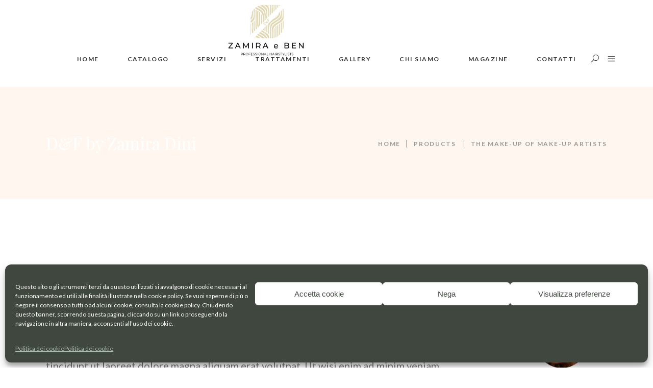

--- FILE ---
content_type: text/html; charset=UTF-8
request_url: https://www.def-parrucchiere.it/2019/08/09/the-make-up-of-make-up-artists/
body_size: 21246
content:
<!DOCTYPE html>
<html lang="it-IT">
<head>
	
		<meta charset="UTF-8"/>
		<link rel="profile" href="http://gmpg.org/xfn/11"/>
					<link rel="pingback" href="https://www.def-parrucchiere.it/xmlrpc.php">
		
				<meta name="viewport" content="width=device-width,initial-scale=1,user-scalable=yes">
		<meta name='robots' content='index, follow, max-image-preview:large, max-snippet:-1, max-video-preview:-1' />
	<style>img:is([sizes="auto" i], [sizes^="auto," i]) { contain-intrinsic-size: 3000px 1500px }</style>
	
	<!-- This site is optimized with the Yoast SEO plugin v26.6 - https://yoast.com/wordpress/plugins/seo/ -->
	<title>The Make-up of Make-up Artists - D&amp;F by Zamira Dini</title>
	<link rel="canonical" href="https://www.def-parrucchiere.it/2019/08/09/the-make-up-of-make-up-artists/" />
	<meta property="og:locale" content="it_IT" />
	<meta property="og:type" content="article" />
	<meta property="og:title" content="The Make-up of Make-up Artists - D&amp;F by Zamira Dini" />
	<meta property="og:description" content="Pab illo inventore veritatis et quasi architecto beatae vitae dicta sunt explicabo. Nemo enim ipsam voluptatem. Lorem ipsum dolor sit amet, consectetur adipiscing elit, sed do eiusmod tempor incididunt ut labore et dolore magna aliqua. Ut enim ad minim veniam, quis nostrud exercitation ullamco laboris nisi ut aliquip ex ea commodo. Curabitur feugiat mauris lobortis, sagittis enim in, mollis dui. Cras porttitor tortor quis ex efficitur pretium. Morbi accumsan id orci a eleifend. Fusce sit amet hendrerit erat, eget tristique orci.Pab illo inventore veritatis et quasi architecto beatae vitae dicta sunt explicabo. Nemo enim ipsam voluptatem. Lorem ipsum dolor sit amet, consectetur adipiscing elit, sed do eiusmod tempor incididunt ut labore et dolore magna aliqua. Ut enim ad minim veniam, quis nostrud exercitation ullamco laboris nisi ut aliquip ex ea commodo. Curabitur feugiat mauris lobortis, sagittis enim in, mollis dui. Cras porttitor tortor quis ex efficitur pretium. Morbi accumsan id orci a eleifend. Fusce sit amet hendrerit erat, eget tristique orci." />
	<meta property="og:url" content="https://www.def-parrucchiere.it/2019/08/09/the-make-up-of-make-up-artists/" />
	<meta property="og:site_name" content="D&amp;F by Zamira Dini" />
	<meta property="article:publisher" content="https://www.facebook.com/zamiradinihairsalon/" />
	<meta property="article:published_time" content="2019-08-09T14:04:17+00:00" />
	<meta property="og:image" content="https://www.def-parrucchiere.it/wp-content/uploads/2019/08/blog-post-img-3.jpg" />
	<meta property="og:image:width" content="1300" />
	<meta property="og:image:height" content="756" />
	<meta property="og:image:type" content="image/jpeg" />
	<meta name="author" content="Zamira" />
	<meta name="twitter:card" content="summary_large_image" />
	<meta name="twitter:label1" content="Scritto da" />
	<meta name="twitter:data1" content="Zamira" />
	<meta name="twitter:label2" content="Tempo di lettura stimato" />
	<meta name="twitter:data2" content="1 minuto" />
	<script type="application/ld+json" class="yoast-schema-graph">{"@context":"https://schema.org","@graph":[{"@type":"Article","@id":"https://www.def-parrucchiere.it/2019/08/09/the-make-up-of-make-up-artists/#article","isPartOf":{"@id":"https://www.def-parrucchiere.it/2019/08/09/the-make-up-of-make-up-artists/"},"author":{"name":"Zamira","@id":"https://www.def-parrucchiere.it/#/schema/person/a6a1fd0d5ef2eeccbd6b9997a42c279c"},"headline":"The Make-up of Make-up Artists","datePublished":"2019-08-09T14:04:17+00:00","mainEntityOfPage":{"@id":"https://www.def-parrucchiere.it/2019/08/09/the-make-up-of-make-up-artists/"},"wordCount":293,"commentCount":0,"publisher":{"@id":"https://www.def-parrucchiere.it/#organization"},"keywords":["Blond","Cut","Salon","Up-do"],"articleSection":["Products"],"inLanguage":"it-IT","potentialAction":[{"@type":"CommentAction","name":"Comment","target":["https://www.def-parrucchiere.it/2019/08/09/the-make-up-of-make-up-artists/#respond"]}]},{"@type":"WebPage","@id":"https://www.def-parrucchiere.it/2019/08/09/the-make-up-of-make-up-artists/","url":"https://www.def-parrucchiere.it/2019/08/09/the-make-up-of-make-up-artists/","name":"The Make-up of Make-up Artists - D&amp;F by Zamira Dini","isPartOf":{"@id":"https://www.def-parrucchiere.it/#website"},"datePublished":"2019-08-09T14:04:17+00:00","breadcrumb":{"@id":"https://www.def-parrucchiere.it/2019/08/09/the-make-up-of-make-up-artists/#breadcrumb"},"inLanguage":"it-IT","potentialAction":[{"@type":"ReadAction","target":["https://www.def-parrucchiere.it/2019/08/09/the-make-up-of-make-up-artists/"]}]},{"@type":"BreadcrumbList","@id":"https://www.def-parrucchiere.it/2019/08/09/the-make-up-of-make-up-artists/#breadcrumb","itemListElement":[{"@type":"ListItem","position":1,"name":"Home","item":"https://www.def-parrucchiere.it/"},{"@type":"ListItem","position":2,"name":"The Make-up of Make-up Artists"}]},{"@type":"WebSite","@id":"https://www.def-parrucchiere.it/#website","url":"https://www.def-parrucchiere.it/","name":"D&amp;F by Zamira Dini","description":"","publisher":{"@id":"https://www.def-parrucchiere.it/#organization"},"potentialAction":[{"@type":"SearchAction","target":{"@type":"EntryPoint","urlTemplate":"https://www.def-parrucchiere.it/?s={search_term_string}"},"query-input":{"@type":"PropertyValueSpecification","valueRequired":true,"valueName":"search_term_string"}}],"inLanguage":"it-IT"},{"@type":"Organization","@id":"https://www.def-parrucchiere.it/#organization","name":"D&F Parrucchiere by Zamira","url":"https://www.def-parrucchiere.it/","logo":{"@type":"ImageObject","inLanguage":"it-IT","@id":"https://www.def-parrucchiere.it/#/schema/logo/image/","url":"https://www.def-parrucchiere.it/wp-content/uploads/2020/06/logo-footer.png","contentUrl":"https://www.def-parrucchiere.it/wp-content/uploads/2020/06/logo-footer.png","width":256,"height":231,"caption":"D&F Parrucchiere by Zamira"},"image":{"@id":"https://www.def-parrucchiere.it/#/schema/logo/image/"},"sameAs":["https://www.facebook.com/zamiradinihairsalon/"]},{"@type":"Person","@id":"https://www.def-parrucchiere.it/#/schema/person/a6a1fd0d5ef2eeccbd6b9997a42c279c","name":"Zamira","image":{"@type":"ImageObject","inLanguage":"it-IT","@id":"https://www.def-parrucchiere.it/#/schema/person/image/","url":"https://secure.gravatar.com/avatar/35eb07fbf533f3d5522a244fbf24e60532e831d0a2146ab0a8d0d99371c31a2d?s=96&d=mm&r=g","contentUrl":"https://secure.gravatar.com/avatar/35eb07fbf533f3d5522a244fbf24e60532e831d0a2146ab0a8d0d99371c31a2d?s=96&d=mm&r=g","caption":"Zamira"},"url":"https://www.def-parrucchiere.it/author/admin/"}]}</script>
	<!-- / Yoast SEO plugin. -->


<link rel='dns-prefetch' href='//fonts.googleapis.com' />
<link rel="alternate" type="application/rss+xml" title="D&amp;F by Zamira Dini &raquo; Feed" href="https://www.def-parrucchiere.it/feed/" />
<link rel="alternate" type="application/rss+xml" title="D&amp;F by Zamira Dini &raquo; Feed dei commenti" href="https://www.def-parrucchiere.it/comments/feed/" />
<link rel="alternate" type="application/rss+xml" title="D&amp;F by Zamira Dini &raquo; The Make-up of Make-up Artists Feed dei commenti" href="https://www.def-parrucchiere.it/2019/08/09/the-make-up-of-make-up-artists/feed/" />
<script type="text/javascript">
/* <![CDATA[ */
window._wpemojiSettings = {"baseUrl":"https:\/\/s.w.org\/images\/core\/emoji\/16.0.1\/72x72\/","ext":".png","svgUrl":"https:\/\/s.w.org\/images\/core\/emoji\/16.0.1\/svg\/","svgExt":".svg","source":{"concatemoji":"https:\/\/www.def-parrucchiere.it\/wp-includes\/js\/wp-emoji-release.min.js?ver=e050982b05737aadf97bda6ff5add258"}};
/*! This file is auto-generated */
!function(s,n){var o,i,e;function c(e){try{var t={supportTests:e,timestamp:(new Date).valueOf()};sessionStorage.setItem(o,JSON.stringify(t))}catch(e){}}function p(e,t,n){e.clearRect(0,0,e.canvas.width,e.canvas.height),e.fillText(t,0,0);var t=new Uint32Array(e.getImageData(0,0,e.canvas.width,e.canvas.height).data),a=(e.clearRect(0,0,e.canvas.width,e.canvas.height),e.fillText(n,0,0),new Uint32Array(e.getImageData(0,0,e.canvas.width,e.canvas.height).data));return t.every(function(e,t){return e===a[t]})}function u(e,t){e.clearRect(0,0,e.canvas.width,e.canvas.height),e.fillText(t,0,0);for(var n=e.getImageData(16,16,1,1),a=0;a<n.data.length;a++)if(0!==n.data[a])return!1;return!0}function f(e,t,n,a){switch(t){case"flag":return n(e,"\ud83c\udff3\ufe0f\u200d\u26a7\ufe0f","\ud83c\udff3\ufe0f\u200b\u26a7\ufe0f")?!1:!n(e,"\ud83c\udde8\ud83c\uddf6","\ud83c\udde8\u200b\ud83c\uddf6")&&!n(e,"\ud83c\udff4\udb40\udc67\udb40\udc62\udb40\udc65\udb40\udc6e\udb40\udc67\udb40\udc7f","\ud83c\udff4\u200b\udb40\udc67\u200b\udb40\udc62\u200b\udb40\udc65\u200b\udb40\udc6e\u200b\udb40\udc67\u200b\udb40\udc7f");case"emoji":return!a(e,"\ud83e\udedf")}return!1}function g(e,t,n,a){var r="undefined"!=typeof WorkerGlobalScope&&self instanceof WorkerGlobalScope?new OffscreenCanvas(300,150):s.createElement("canvas"),o=r.getContext("2d",{willReadFrequently:!0}),i=(o.textBaseline="top",o.font="600 32px Arial",{});return e.forEach(function(e){i[e]=t(o,e,n,a)}),i}function t(e){var t=s.createElement("script");t.src=e,t.defer=!0,s.head.appendChild(t)}"undefined"!=typeof Promise&&(o="wpEmojiSettingsSupports",i=["flag","emoji"],n.supports={everything:!0,everythingExceptFlag:!0},e=new Promise(function(e){s.addEventListener("DOMContentLoaded",e,{once:!0})}),new Promise(function(t){var n=function(){try{var e=JSON.parse(sessionStorage.getItem(o));if("object"==typeof e&&"number"==typeof e.timestamp&&(new Date).valueOf()<e.timestamp+604800&&"object"==typeof e.supportTests)return e.supportTests}catch(e){}return null}();if(!n){if("undefined"!=typeof Worker&&"undefined"!=typeof OffscreenCanvas&&"undefined"!=typeof URL&&URL.createObjectURL&&"undefined"!=typeof Blob)try{var e="postMessage("+g.toString()+"("+[JSON.stringify(i),f.toString(),p.toString(),u.toString()].join(",")+"));",a=new Blob([e],{type:"text/javascript"}),r=new Worker(URL.createObjectURL(a),{name:"wpTestEmojiSupports"});return void(r.onmessage=function(e){c(n=e.data),r.terminate(),t(n)})}catch(e){}c(n=g(i,f,p,u))}t(n)}).then(function(e){for(var t in e)n.supports[t]=e[t],n.supports.everything=n.supports.everything&&n.supports[t],"flag"!==t&&(n.supports.everythingExceptFlag=n.supports.everythingExceptFlag&&n.supports[t]);n.supports.everythingExceptFlag=n.supports.everythingExceptFlag&&!n.supports.flag,n.DOMReady=!1,n.readyCallback=function(){n.DOMReady=!0}}).then(function(){return e}).then(function(){var e;n.supports.everything||(n.readyCallback(),(e=n.source||{}).concatemoji?t(e.concatemoji):e.wpemoji&&e.twemoji&&(t(e.twemoji),t(e.wpemoji)))}))}((window,document),window._wpemojiSettings);
/* ]]> */
</script>
<style id='wp-emoji-styles-inline-css' type='text/css'>

	img.wp-smiley, img.emoji {
		display: inline !important;
		border: none !important;
		box-shadow: none !important;
		height: 1em !important;
		width: 1em !important;
		margin: 0 0.07em !important;
		vertical-align: -0.1em !important;
		background: none !important;
		padding: 0 !important;
	}
</style>
<link rel='stylesheet' id='wp-block-library-css' href='https://www.def-parrucchiere.it/wp-includes/css/dist/block-library/style.min.css?ver=e050982b05737aadf97bda6ff5add258' type='text/css' media='all' />
<style id='classic-theme-styles-inline-css' type='text/css'>
/*! This file is auto-generated */
.wp-block-button__link{color:#fff;background-color:#32373c;border-radius:9999px;box-shadow:none;text-decoration:none;padding:calc(.667em + 2px) calc(1.333em + 2px);font-size:1.125em}.wp-block-file__button{background:#32373c;color:#fff;text-decoration:none}
</style>
<style id='global-styles-inline-css' type='text/css'>
:root{--wp--preset--aspect-ratio--square: 1;--wp--preset--aspect-ratio--4-3: 4/3;--wp--preset--aspect-ratio--3-4: 3/4;--wp--preset--aspect-ratio--3-2: 3/2;--wp--preset--aspect-ratio--2-3: 2/3;--wp--preset--aspect-ratio--16-9: 16/9;--wp--preset--aspect-ratio--9-16: 9/16;--wp--preset--color--black: #000000;--wp--preset--color--cyan-bluish-gray: #abb8c3;--wp--preset--color--white: #ffffff;--wp--preset--color--pale-pink: #f78da7;--wp--preset--color--vivid-red: #cf2e2e;--wp--preset--color--luminous-vivid-orange: #ff6900;--wp--preset--color--luminous-vivid-amber: #fcb900;--wp--preset--color--light-green-cyan: #7bdcb5;--wp--preset--color--vivid-green-cyan: #00d084;--wp--preset--color--pale-cyan-blue: #8ed1fc;--wp--preset--color--vivid-cyan-blue: #0693e3;--wp--preset--color--vivid-purple: #9b51e0;--wp--preset--gradient--vivid-cyan-blue-to-vivid-purple: linear-gradient(135deg,rgba(6,147,227,1) 0%,rgb(155,81,224) 100%);--wp--preset--gradient--light-green-cyan-to-vivid-green-cyan: linear-gradient(135deg,rgb(122,220,180) 0%,rgb(0,208,130) 100%);--wp--preset--gradient--luminous-vivid-amber-to-luminous-vivid-orange: linear-gradient(135deg,rgba(252,185,0,1) 0%,rgba(255,105,0,1) 100%);--wp--preset--gradient--luminous-vivid-orange-to-vivid-red: linear-gradient(135deg,rgba(255,105,0,1) 0%,rgb(207,46,46) 100%);--wp--preset--gradient--very-light-gray-to-cyan-bluish-gray: linear-gradient(135deg,rgb(238,238,238) 0%,rgb(169,184,195) 100%);--wp--preset--gradient--cool-to-warm-spectrum: linear-gradient(135deg,rgb(74,234,220) 0%,rgb(151,120,209) 20%,rgb(207,42,186) 40%,rgb(238,44,130) 60%,rgb(251,105,98) 80%,rgb(254,248,76) 100%);--wp--preset--gradient--blush-light-purple: linear-gradient(135deg,rgb(255,206,236) 0%,rgb(152,150,240) 100%);--wp--preset--gradient--blush-bordeaux: linear-gradient(135deg,rgb(254,205,165) 0%,rgb(254,45,45) 50%,rgb(107,0,62) 100%);--wp--preset--gradient--luminous-dusk: linear-gradient(135deg,rgb(255,203,112) 0%,rgb(199,81,192) 50%,rgb(65,88,208) 100%);--wp--preset--gradient--pale-ocean: linear-gradient(135deg,rgb(255,245,203) 0%,rgb(182,227,212) 50%,rgb(51,167,181) 100%);--wp--preset--gradient--electric-grass: linear-gradient(135deg,rgb(202,248,128) 0%,rgb(113,206,126) 100%);--wp--preset--gradient--midnight: linear-gradient(135deg,rgb(2,3,129) 0%,rgb(40,116,252) 100%);--wp--preset--font-size--small: 13px;--wp--preset--font-size--medium: 20px;--wp--preset--font-size--large: 36px;--wp--preset--font-size--x-large: 42px;--wp--preset--spacing--20: 0.44rem;--wp--preset--spacing--30: 0.67rem;--wp--preset--spacing--40: 1rem;--wp--preset--spacing--50: 1.5rem;--wp--preset--spacing--60: 2.25rem;--wp--preset--spacing--70: 3.38rem;--wp--preset--spacing--80: 5.06rem;--wp--preset--shadow--natural: 6px 6px 9px rgba(0, 0, 0, 0.2);--wp--preset--shadow--deep: 12px 12px 50px rgba(0, 0, 0, 0.4);--wp--preset--shadow--sharp: 6px 6px 0px rgba(0, 0, 0, 0.2);--wp--preset--shadow--outlined: 6px 6px 0px -3px rgba(255, 255, 255, 1), 6px 6px rgba(0, 0, 0, 1);--wp--preset--shadow--crisp: 6px 6px 0px rgba(0, 0, 0, 1);}:where(.is-layout-flex){gap: 0.5em;}:where(.is-layout-grid){gap: 0.5em;}body .is-layout-flex{display: flex;}.is-layout-flex{flex-wrap: wrap;align-items: center;}.is-layout-flex > :is(*, div){margin: 0;}body .is-layout-grid{display: grid;}.is-layout-grid > :is(*, div){margin: 0;}:where(.wp-block-columns.is-layout-flex){gap: 2em;}:where(.wp-block-columns.is-layout-grid){gap: 2em;}:where(.wp-block-post-template.is-layout-flex){gap: 1.25em;}:where(.wp-block-post-template.is-layout-grid){gap: 1.25em;}.has-black-color{color: var(--wp--preset--color--black) !important;}.has-cyan-bluish-gray-color{color: var(--wp--preset--color--cyan-bluish-gray) !important;}.has-white-color{color: var(--wp--preset--color--white) !important;}.has-pale-pink-color{color: var(--wp--preset--color--pale-pink) !important;}.has-vivid-red-color{color: var(--wp--preset--color--vivid-red) !important;}.has-luminous-vivid-orange-color{color: var(--wp--preset--color--luminous-vivid-orange) !important;}.has-luminous-vivid-amber-color{color: var(--wp--preset--color--luminous-vivid-amber) !important;}.has-light-green-cyan-color{color: var(--wp--preset--color--light-green-cyan) !important;}.has-vivid-green-cyan-color{color: var(--wp--preset--color--vivid-green-cyan) !important;}.has-pale-cyan-blue-color{color: var(--wp--preset--color--pale-cyan-blue) !important;}.has-vivid-cyan-blue-color{color: var(--wp--preset--color--vivid-cyan-blue) !important;}.has-vivid-purple-color{color: var(--wp--preset--color--vivid-purple) !important;}.has-black-background-color{background-color: var(--wp--preset--color--black) !important;}.has-cyan-bluish-gray-background-color{background-color: var(--wp--preset--color--cyan-bluish-gray) !important;}.has-white-background-color{background-color: var(--wp--preset--color--white) !important;}.has-pale-pink-background-color{background-color: var(--wp--preset--color--pale-pink) !important;}.has-vivid-red-background-color{background-color: var(--wp--preset--color--vivid-red) !important;}.has-luminous-vivid-orange-background-color{background-color: var(--wp--preset--color--luminous-vivid-orange) !important;}.has-luminous-vivid-amber-background-color{background-color: var(--wp--preset--color--luminous-vivid-amber) !important;}.has-light-green-cyan-background-color{background-color: var(--wp--preset--color--light-green-cyan) !important;}.has-vivid-green-cyan-background-color{background-color: var(--wp--preset--color--vivid-green-cyan) !important;}.has-pale-cyan-blue-background-color{background-color: var(--wp--preset--color--pale-cyan-blue) !important;}.has-vivid-cyan-blue-background-color{background-color: var(--wp--preset--color--vivid-cyan-blue) !important;}.has-vivid-purple-background-color{background-color: var(--wp--preset--color--vivid-purple) !important;}.has-black-border-color{border-color: var(--wp--preset--color--black) !important;}.has-cyan-bluish-gray-border-color{border-color: var(--wp--preset--color--cyan-bluish-gray) !important;}.has-white-border-color{border-color: var(--wp--preset--color--white) !important;}.has-pale-pink-border-color{border-color: var(--wp--preset--color--pale-pink) !important;}.has-vivid-red-border-color{border-color: var(--wp--preset--color--vivid-red) !important;}.has-luminous-vivid-orange-border-color{border-color: var(--wp--preset--color--luminous-vivid-orange) !important;}.has-luminous-vivid-amber-border-color{border-color: var(--wp--preset--color--luminous-vivid-amber) !important;}.has-light-green-cyan-border-color{border-color: var(--wp--preset--color--light-green-cyan) !important;}.has-vivid-green-cyan-border-color{border-color: var(--wp--preset--color--vivid-green-cyan) !important;}.has-pale-cyan-blue-border-color{border-color: var(--wp--preset--color--pale-cyan-blue) !important;}.has-vivid-cyan-blue-border-color{border-color: var(--wp--preset--color--vivid-cyan-blue) !important;}.has-vivid-purple-border-color{border-color: var(--wp--preset--color--vivid-purple) !important;}.has-vivid-cyan-blue-to-vivid-purple-gradient-background{background: var(--wp--preset--gradient--vivid-cyan-blue-to-vivid-purple) !important;}.has-light-green-cyan-to-vivid-green-cyan-gradient-background{background: var(--wp--preset--gradient--light-green-cyan-to-vivid-green-cyan) !important;}.has-luminous-vivid-amber-to-luminous-vivid-orange-gradient-background{background: var(--wp--preset--gradient--luminous-vivid-amber-to-luminous-vivid-orange) !important;}.has-luminous-vivid-orange-to-vivid-red-gradient-background{background: var(--wp--preset--gradient--luminous-vivid-orange-to-vivid-red) !important;}.has-very-light-gray-to-cyan-bluish-gray-gradient-background{background: var(--wp--preset--gradient--very-light-gray-to-cyan-bluish-gray) !important;}.has-cool-to-warm-spectrum-gradient-background{background: var(--wp--preset--gradient--cool-to-warm-spectrum) !important;}.has-blush-light-purple-gradient-background{background: var(--wp--preset--gradient--blush-light-purple) !important;}.has-blush-bordeaux-gradient-background{background: var(--wp--preset--gradient--blush-bordeaux) !important;}.has-luminous-dusk-gradient-background{background: var(--wp--preset--gradient--luminous-dusk) !important;}.has-pale-ocean-gradient-background{background: var(--wp--preset--gradient--pale-ocean) !important;}.has-electric-grass-gradient-background{background: var(--wp--preset--gradient--electric-grass) !important;}.has-midnight-gradient-background{background: var(--wp--preset--gradient--midnight) !important;}.has-small-font-size{font-size: var(--wp--preset--font-size--small) !important;}.has-medium-font-size{font-size: var(--wp--preset--font-size--medium) !important;}.has-large-font-size{font-size: var(--wp--preset--font-size--large) !important;}.has-x-large-font-size{font-size: var(--wp--preset--font-size--x-large) !important;}
:where(.wp-block-post-template.is-layout-flex){gap: 1.25em;}:where(.wp-block-post-template.is-layout-grid){gap: 1.25em;}
:where(.wp-block-columns.is-layout-flex){gap: 2em;}:where(.wp-block-columns.is-layout-grid){gap: 2em;}
:root :where(.wp-block-pullquote){font-size: 1.5em;line-height: 1.6;}
</style>
<link rel='stylesheet' id='wpos-magnific-style-css' href='https://www.def-parrucchiere.it/wp-content/plugins/album-and-image-gallery-plus-lightbox/assets/css/magnific-popup.css?ver=2.1.8' type='text/css' media='all' />
<link rel='stylesheet' id='wpos-slick-style-css' href='https://www.def-parrucchiere.it/wp-content/plugins/album-and-image-gallery-plus-lightbox/assets/css/slick.css?ver=2.1.8' type='text/css' media='all' />
<link rel='stylesheet' id='aigpl-public-css-css' href='https://www.def-parrucchiere.it/wp-content/plugins/album-and-image-gallery-plus-lightbox/assets/css/aigpl-public.css?ver=2.1.8' type='text/css' media='all' />
<link rel='stylesheet' id='contact-form-7-css' href='https://www.def-parrucchiere.it/wp-content/plugins/contact-form-7/includes/css/styles.css?ver=6.1.4' type='text/css' media='all' />
<link rel='stylesheet' id='rs-plugin-settings-css' href='https://www.def-parrucchiere.it/wp-content/plugins/revslider/public/assets/css/rs6.css?ver=6.1.0' type='text/css' media='all' />
<style id='rs-plugin-settings-inline-css' type='text/css'>
#rs-demo-id {}
</style>
<link rel='stylesheet' id='cmplz-general-css' href='https://www.def-parrucchiere.it/wp-content/plugins/complianz-gdpr/assets/css/cookieblocker.min.css?ver=1766472507' type='text/css' media='all' />
<link rel='stylesheet' id='lella-elated-default-style-css' href='https://www.def-parrucchiere.it/wp-content/themes/lella/style.css?ver=e050982b05737aadf97bda6ff5add258' type='text/css' media='all' />
<link rel='stylesheet' id='lella-elated-child-style-css' href='https://www.def-parrucchiere.it/wp-content/themes/lella-child/style.css?ver=e050982b05737aadf97bda6ff5add258' type='text/css' media='all' />
<link rel='stylesheet' id='lella-elated-modules-css' href='https://www.def-parrucchiere.it/wp-content/themes/lella/assets/css/modules.min.css?ver=e050982b05737aadf97bda6ff5add258' type='text/css' media='all' />
<style id='lella-elated-modules-inline-css' type='text/css'>
.postid-920 .eltdf-content .eltdf-content-inner > .eltdf-container > .eltdf-container-inner, .postid-920 .eltdf-content .eltdf-content-inner > .eltdf-full-width > .eltdf-full-width-inner { padding: 130px 0 0;}@media only screen and (max-width: 1024px) {.postid-920 .eltdf-content .eltdf-content-inner > .eltdf-container > .eltdf-container-inner, .postid-920 .eltdf-content .eltdf-content-inner > .eltdf-full-width > .eltdf-full-width-inner { padding: 70px 0 0;}}.postid-920 .eltdf-content .eltdf-content-inner > .eltdf-container > .eltdf-container-inner, .postid-920 .eltdf-content .eltdf-content-inner > .eltdf-full-width > .eltdf-full-width-inner { padding: 130px 0 0;}@media only screen and (max-width: 1024px) {.postid-920 .eltdf-content .eltdf-content-inner > .eltdf-container > .eltdf-container-inner, .postid-920 .eltdf-content .eltdf-content-inner > .eltdf-full-width > .eltdf-full-width-inner { padding: 70px 0 0;}}
</style>
<link rel='stylesheet' id='lella-elated-dripicons-css' href='https://www.def-parrucchiere.it/wp-content/themes/lella/framework/lib/icons-pack/dripicons/dripicons.css?ver=e050982b05737aadf97bda6ff5add258' type='text/css' media='all' />
<link rel='stylesheet' id='lella-elated-font_elegant-css' href='https://www.def-parrucchiere.it/wp-content/themes/lella/framework/lib/icons-pack/elegant-icons/style.min.css?ver=e050982b05737aadf97bda6ff5add258' type='text/css' media='all' />
<link rel='stylesheet' id='lella-elated-font_awesome-css' href='https://www.def-parrucchiere.it/wp-content/themes/lella/framework/lib/icons-pack/font-awesome/css/fontawesome-all.min.css?ver=e050982b05737aadf97bda6ff5add258' type='text/css' media='all' />
<link rel='stylesheet' id='lella-elated-ion_icons-css' href='https://www.def-parrucchiere.it/wp-content/themes/lella/framework/lib/icons-pack/ion-icons/css/ionicons.min.css?ver=e050982b05737aadf97bda6ff5add258' type='text/css' media='all' />
<link rel='stylesheet' id='lella-elated-linea_icons-css' href='https://www.def-parrucchiere.it/wp-content/themes/lella/framework/lib/icons-pack/linea-icons/style.css?ver=e050982b05737aadf97bda6ff5add258' type='text/css' media='all' />
<link rel='stylesheet' id='lella-elated-linear_icons-css' href='https://www.def-parrucchiere.it/wp-content/themes/lella/framework/lib/icons-pack/linear-icons/style.css?ver=e050982b05737aadf97bda6ff5add258' type='text/css' media='all' />
<link rel='stylesheet' id='lella-elated-simple_line_icons-css' href='https://www.def-parrucchiere.it/wp-content/themes/lella/framework/lib/icons-pack/simple-line-icons/simple-line-icons.css?ver=e050982b05737aadf97bda6ff5add258' type='text/css' media='all' />
<link rel='stylesheet' id='mediaelement-css' href='https://www.def-parrucchiere.it/wp-includes/js/mediaelement/mediaelementplayer-legacy.min.css?ver=4.2.17' type='text/css' media='all' />
<link rel='stylesheet' id='wp-mediaelement-css' href='https://www.def-parrucchiere.it/wp-includes/js/mediaelement/wp-mediaelement.min.css?ver=e050982b05737aadf97bda6ff5add258' type='text/css' media='all' />
<link rel='stylesheet' id='lella-elated-style-dynamic-css' href='https://www.def-parrucchiere.it/wp-content/themes/lella/assets/css/style_dynamic.css?ver=1746539092' type='text/css' media='all' />
<link rel='stylesheet' id='lella-elated-modules-responsive-css' href='https://www.def-parrucchiere.it/wp-content/themes/lella/assets/css/modules-responsive.min.css?ver=e050982b05737aadf97bda6ff5add258' type='text/css' media='all' />
<link rel='stylesheet' id='lella-elated-style-dynamic-responsive-css' href='https://www.def-parrucchiere.it/wp-content/themes/lella/assets/css/style_dynamic_responsive.css?ver=1746539092' type='text/css' media='all' />
<link rel='stylesheet' id='lella-elated-google-fonts-css' href='https://fonts.googleapis.com/css?family=Playfair+Display%3A300%2C400%2C400i%2C700%2C700i%7CLato%3A300%2C400%2C400i%2C700%2C700i%7CPT+Sans+Narrow%3A300%2C400%2C400i%2C700%2C700i%7COpen+Sans%3A300%2C400%2C400i%2C700%2C700i&#038;subset=latin-ext&#038;ver=1.0.0' type='text/css' media='all' />
<!--[if lt IE 9]>
<link rel='stylesheet' id='vc_lte_ie9-css' href='https://www.def-parrucchiere.it/wp-content/plugins/js_composer/assets/css/vc_lte_ie9.min.css?ver=6.0.5' type='text/css' media='screen' />
<![endif]-->
<link rel='stylesheet' id='js_composer_front-css' href='https://www.def-parrucchiere.it/wp-content/plugins/js_composer/assets/css/js_composer.min.css?ver=6.0.5' type='text/css' media='all' />
<script type="text/javascript" src="https://www.def-parrucchiere.it/wp-includes/js/jquery/jquery.min.js?ver=3.7.1" id="jquery-core-js"></script>
<script type="text/javascript" src="https://www.def-parrucchiere.it/wp-includes/js/jquery/jquery-migrate.min.js?ver=3.4.1" id="jquery-migrate-js"></script>
<script type="text/javascript" src="https://www.def-parrucchiere.it/wp-content/plugins/revslider/public/assets/js/revolution.tools.min.js?ver=6.0" id="tp-tools-js"></script>
<script type="text/javascript" src="https://www.def-parrucchiere.it/wp-content/plugins/revslider/public/assets/js/rs6.min.js?ver=6.1.0" id="revmin-js"></script>
<link rel="https://api.w.org/" href="https://www.def-parrucchiere.it/wp-json/" /><link rel="alternate" title="JSON" type="application/json" href="https://www.def-parrucchiere.it/wp-json/wp/v2/posts/920" /><link rel="EditURI" type="application/rsd+xml" title="RSD" href="https://www.def-parrucchiere.it/xmlrpc.php?rsd" />

<link rel='shortlink' href='https://www.def-parrucchiere.it/?p=920' />
<link rel="alternate" title="oEmbed (JSON)" type="application/json+oembed" href="https://www.def-parrucchiere.it/wp-json/oembed/1.0/embed?url=https%3A%2F%2Fwww.def-parrucchiere.it%2F2019%2F08%2F09%2Fthe-make-up-of-make-up-artists%2F" />
<link rel="alternate" title="oEmbed (XML)" type="text/xml+oembed" href="https://www.def-parrucchiere.it/wp-json/oembed/1.0/embed?url=https%3A%2F%2Fwww.def-parrucchiere.it%2F2019%2F08%2F09%2Fthe-make-up-of-make-up-artists%2F&#038;format=xml" />
			<style>.cmplz-hidden {
					display: none !important;
				}</style><meta name="generator" content="Powered by WPBakery Page Builder - drag and drop page builder for WordPress."/>
<meta name="generator" content="Powered by Slider Revolution 6.1.0 - responsive, Mobile-Friendly Slider Plugin for WordPress with comfortable drag and drop interface." />
<link rel="icon" href="https://www.def-parrucchiere.it/wp-content/uploads/2020/02/cropped-Logo-favicon-32x32.png" sizes="32x32" />
<link rel="icon" href="https://www.def-parrucchiere.it/wp-content/uploads/2020/02/cropped-Logo-favicon-192x192.png" sizes="192x192" />
<link rel="apple-touch-icon" href="https://www.def-parrucchiere.it/wp-content/uploads/2020/02/cropped-Logo-favicon-180x180.png" />
<meta name="msapplication-TileImage" content="https://www.def-parrucchiere.it/wp-content/uploads/2020/02/cropped-Logo-favicon-270x270.png" />
<script type="text/javascript">function setREVStartSize(a){try{var b,c=document.getElementById(a.c).parentNode.offsetWidth;if(c=0===c||isNaN(c)?window.innerWidth:c,a.tabw=void 0===a.tabw?0:parseInt(a.tabw),a.thumbw=void 0===a.thumbw?0:parseInt(a.thumbw),a.tabh=void 0===a.tabh?0:parseInt(a.tabh),a.thumbh=void 0===a.thumbh?0:parseInt(a.thumbh),a.tabhide=void 0===a.tabhide?0:parseInt(a.tabhide),a.thumbhide=void 0===a.thumbhide?0:parseInt(a.thumbhide),a.mh=void 0===a.mh||""==a.mh?0:a.mh,"fullscreen"===a.layout||"fullscreen"===a.l)b=Math.max(a.mh,window.innerHeight);else{for(var d in a.gw=Array.isArray(a.gw)?a.gw:[a.gw],a.rl)(void 0===a.gw[d]||0===a.gw[d])&&(a.gw[d]=a.gw[d-1]);for(var d in a.gh=void 0===a.el||""===a.el||Array.isArray(a.el)&&0==a.el.length?a.gh:a.el,a.gh=Array.isArray(a.gh)?a.gh:[a.gh],a.rl)(void 0===a.gh[d]||0===a.gh[d])&&(a.gh[d]=a.gh[d-1]);var e,f=Array(a.rl.length),g=0;for(var d in a.tabw=a.tabhide>=c?0:a.tabw,a.thumbw=a.thumbhide>=c?0:a.thumbw,a.tabh=a.tabhide>=c?0:a.tabh,a.thumbh=a.thumbhide>=c?0:a.thumbh,a.rl)f[d]=a.rl[d]<window.innerWidth?0:a.rl[d];for(var d in e=f[0],f)e>f[d]&&0<f[d]&&(e=f[d],g=d);var h=c>a.gw[g]+a.tabw+a.thumbw?1:(c-(a.tabw+a.thumbw))/a.gw[g];b=a.gh[g]*h+(a.tabh+a.thumbh)}void 0===window.rs_init_css&&(window.rs_init_css=document.head.appendChild(document.createElement("style"))),document.getElementById(a.c).height=b,window.rs_init_css.innerHTML+="#"+a.c+"_wrapper { height: "+b+"px }"}catch(a){console.log("Failure at Presize of Slider:"+a)}};</script>
		<style type="text/css" id="wp-custom-css">
			/* header */

.eltdf-vertical-align-containers {
	height: 110px;
}

.eltdf-logo-area-border-disable .eltdf-page-header .eltdf-logo-area, .eltdf-logo-area-in-grid-border-disable .eltdf-page-header .eltdf-logo-area .eltdf-grid .eltdf-vertical-align-containers, .eltdf-menu-area-border-disable .eltdf-page-header .eltdf-menu-area, .eltdf-menu-area-in-grid-border-disable .eltdf-page-header .eltdf-menu-area .eltdf-grid .eltdf-vertical-align-containers {
    border: none;

}

.eltdf-sticky-header .eltdf-sticky-holder {
	height: 110px;
}




/*titolo toggle*/

.eltdf-accordion-holder .eltdf-accordion-title .eltdf-tab-title {
    display: block;
    line-height: inherit;
    font-size: 15px;
    font-weight: 600;
    letter-spacing: .25em;
    text-transform: uppercase;
    color: #000;
}		</style>
		<noscript><style> .wpb_animate_when_almost_visible { opacity: 1; }</style></noscript></head>
<body data-cmplz=1 class="wp-singular post-template-default single single-post postid-920 single-format-standard wp-theme-lella wp-child-theme-lella-child lella-core-1.0 lella child-child-ver-1.0.0 lella-ver-1.0 eltdf-grid-1300 eltdf-empty-google-api eltdf-wide-dropdown-menu-content-in-grid eltdf-no-behavior eltdf-dropdown-animate-height eltdf-header-centered eltdf-menu-area-shadow-disable eltdf-menu-area-in-grid-shadow-disable eltdf-menu-area-border-disable eltdf-menu-area-in-grid-border-disable eltdf-logo-area-border-disable eltdf-logo-area-in-grid-border-disable eltdf-side-menu-slide-from-right eltdf-default-mobile-header eltdf-sticky-up-mobile-header wpb-js-composer js-comp-ver-6.0.5 vc_responsive" itemscope itemtype="https://schema.org/WebPage">
        <div class="eltdf-wrapper">
        <div class="eltdf-wrapper-inner">
            
<header class="eltdf-page-header">
		
    <div class="eltdf-logo-area">
	    	    
        			
            <div class="eltdf-vertical-align-containers">
                <div class="eltdf-position-center"><!--
                 --><div class="eltdf-position-center-inner">
                        
	
	<div class="eltdf-logo-wrapper">
		<a itemprop="url" href="https://www.def-parrucchiere.it/" style="height: 309px;">
			<img itemprop="image" class="eltdf-normal-logo" src="https://www.def-parrucchiere.it/wp-content/uploads/2024/04/logoDF-Zamira-2024.png" width="950" height="619"  alt="logo"/>
			<img itemprop="image" class="eltdf-dark-logo" src="https://www.def-parrucchiere.it/wp-content/uploads/2024/04/logoDF-Zamira-2024.png" width="950" height="619"  alt="dark logo"/>			<img itemprop="image" class="eltdf-light-logo" src="https://lella.qodeinteractive.com/wp-content/uploads/2019/08/logo-main-img-3.png"  alt="light logo"/>		</a>
	</div>

                    </div>
                </div>
            </div>
	            
            </div>
	
    	        
    <div class="eltdf-menu-area">
	    	    
        	            
            <div class="eltdf-vertical-align-containers">
                <div class="eltdf-position-left"><!--
                 --><div class="eltdf-position-left-inner">
                        <div class="eltdf-centered-widget-holder">
                                                    </div>
                    </div>
                </div>
                <div class="eltdf-position-center"><!--
                 --><div class="eltdf-position-center-inner">
                        	
	<nav class="eltdf-main-menu eltdf-drop-down eltdf-default-nav">
		<ul id="menu-menu-principale" class="clearfix"><li id="nav-menu-item-2678" class="menu-item menu-item-type-post_type menu-item-object-page menu-item-home  narrow"><a href="https://www.def-parrucchiere.it/" class=""><span class="item_outer"><span class="item_text">HOME</span>
                        <svg xmlns="http://www.w3.org/2000/svg" xmlns:xlink="http://www.w3.org/1999/xlink" x="0px" y="0px" width="47px" height="24px" viewBox="0 0 47 24" enable-background="new 0 0 47 24" xml:space="preserve">
                            <path fill="none" stroke="currentColor" stroke-linejoin="round" stroke-miterlimit="10" d="M0.63,0.002c0,0-0.023,13.594,23.975,13.329
                            c15.565-0.173,21.711,9.982,22.019,10.292"/>
                        </svg></span></a></li>
<li id="nav-menu-item-3501" class="menu-item menu-item-type-custom menu-item-object-custom menu-item-has-children  has_sub narrow"><a href="#" class=""><span class="item_outer"><span class="item_text">CATALOGO</span>
                        <svg xmlns="http://www.w3.org/2000/svg" xmlns:xlink="http://www.w3.org/1999/xlink" x="0px" y="0px" width="47px" height="24px" viewBox="0 0 47 24" enable-background="new 0 0 47 24" xml:space="preserve">
                            <path fill="none" stroke="currentColor" stroke-linejoin="round" stroke-miterlimit="10" d="M0.63,0.002c0,0-0.023,13.594,23.975,13.329
                            c15.565-0.173,21.711,9.982,22.019,10.292"/>
                        </svg><i class="eltdf-menu-arrow fa fa-angle-down"></i></span></a>
<div class="second"><div class="inner"><ul>
	<li id="nav-menu-item-3531" class="menu-item menu-item-type-post_type menu-item-object-page "><a href="https://www.def-parrucchiere.it/catalogo-essenza/" class=""><span class="item_outer"><span class="item_text">🇮🇹 CATALOGO ESSENZA</span></span></a></li>
	<li id="nav-menu-item-3539" class="menu-item menu-item-type-post_type menu-item-object-page "><a href="https://www.def-parrucchiere.it/essenza-catalogue/" class=""><span class="item_outer"><span class="item_text">🇬🇧 ESSENCE CATALOGUE</span></span></a></li>
	<li id="nav-menu-item-3369" class="menu-item menu-item-type-post_type menu-item-object-page "><a target="_blank" href="https://www.def-parrucchiere.it/catalogo/" class=""><span class="item_outer"><span class="item_text">🇮🇹 CATALOGO</span></span></a></li>
	<li id="nav-menu-item-3500" class="menu-item menu-item-type-post_type menu-item-object-page "><a target="_blank" href="https://www.def-parrucchiere.it/catalogue/" class=""><span class="item_outer"><span class="item_text">🇬🇧 CATALOGUE</span></span></a></li>
</ul></div></div>
</li>
<li id="nav-menu-item-2682" class="menu-item menu-item-type-custom menu-item-object-custom menu-item-has-children  has_sub narrow"><a href="#" class=""><span class="item_outer"><span class="item_text">SERVIZI</span>
                        <svg xmlns="http://www.w3.org/2000/svg" xmlns:xlink="http://www.w3.org/1999/xlink" x="0px" y="0px" width="47px" height="24px" viewBox="0 0 47 24" enable-background="new 0 0 47 24" xml:space="preserve">
                            <path fill="none" stroke="currentColor" stroke-linejoin="round" stroke-miterlimit="10" d="M0.63,0.002c0,0-0.023,13.594,23.975,13.329
                            c15.565-0.173,21.711,9.982,22.019,10.292"/>
                        </svg><i class="eltdf-menu-arrow fa fa-angle-down"></i></span></a>
<div class="second"><div class="inner"><ul>
	<li id="nav-menu-item-2680" class="menu-item menu-item-type-post_type menu-item-object-page "><a href="https://www.def-parrucchiere.it/parrucchiere-uomo-donna-como/" class=""><span class="item_outer"><span class="item_text">DONNA, UOMO, BAMBINO</span></span></a></li>
	<li id="nav-menu-item-2681" class="menu-item menu-item-type-post_type menu-item-object-page "><a href="https://www.def-parrucchiere.it/parrucchiera-sposa-como/" class=""><span class="item_outer"><span class="item_text">SPOSA</span></span></a></li>
</ul></div></div>
</li>
<li id="nav-menu-item-2699" class="menu-item menu-item-type-custom menu-item-object-custom menu-item-has-children  has_sub narrow"><a href="#" class=""><span class="item_outer"><span class="item_text">TRATTAMENTI</span>
                        <svg xmlns="http://www.w3.org/2000/svg" xmlns:xlink="http://www.w3.org/1999/xlink" x="0px" y="0px" width="47px" height="24px" viewBox="0 0 47 24" enable-background="new 0 0 47 24" xml:space="preserve">
                            <path fill="none" stroke="currentColor" stroke-linejoin="round" stroke-miterlimit="10" d="M0.63,0.002c0,0-0.023,13.594,23.975,13.329
                            c15.565-0.173,21.711,9.982,22.019,10.292"/>
                        </svg><i class="eltdf-menu-arrow fa fa-angle-down"></i></span></a>
<div class="second"><div class="inner"><ul>
	<li id="nav-menu-item-2708" class="menu-item menu-item-type-post_type menu-item-object-page "><a href="https://www.def-parrucchiere.it/ossigenoterapia-cute-e-capelli/" class=""><span class="item_outer"><span class="item_text">OSSIGENOTERAPIA</span></span></a></li>
	<li id="nav-menu-item-2698" class="menu-item menu-item-type-post_type menu-item-object-page "><a href="https://www.def-parrucchiere.it/prodotti-green/" class=""><span class="item_outer"><span class="item_text">PRODOTTI GREEN</span></span></a></li>
</ul></div></div>
</li>
<li id="nav-menu-item-2713" class="menu-item menu-item-type-post_type menu-item-object-page  narrow"><a href="https://www.def-parrucchiere.it/gallery/" class=""><span class="item_outer"><span class="item_text">GALLERY</span>
                        <svg xmlns="http://www.w3.org/2000/svg" xmlns:xlink="http://www.w3.org/1999/xlink" x="0px" y="0px" width="47px" height="24px" viewBox="0 0 47 24" enable-background="new 0 0 47 24" xml:space="preserve">
                            <path fill="none" stroke="currentColor" stroke-linejoin="round" stroke-miterlimit="10" d="M0.63,0.002c0,0-0.023,13.594,23.975,13.329
                            c15.565-0.173,21.711,9.982,22.019,10.292"/>
                        </svg></span></a></li>
<li id="nav-menu-item-2679" class="menu-item menu-item-type-post_type menu-item-object-page  narrow"><a href="https://www.def-parrucchiere.it/chi-siamo/" class=""><span class="item_outer"><span class="item_text">CHI SIAMO</span>
                        <svg xmlns="http://www.w3.org/2000/svg" xmlns:xlink="http://www.w3.org/1999/xlink" x="0px" y="0px" width="47px" height="24px" viewBox="0 0 47 24" enable-background="new 0 0 47 24" xml:space="preserve">
                            <path fill="none" stroke="currentColor" stroke-linejoin="round" stroke-miterlimit="10" d="M0.63,0.002c0,0-0.023,13.594,23.975,13.329
                            c15.565-0.173,21.711,9.982,22.019,10.292"/>
                        </svg></span></a></li>
<li id="nav-menu-item-3488" class="menu-item menu-item-type-post_type menu-item-object-page  narrow"><a target="_blank" href="https://www.def-parrucchiere.it/magazine/" class=""><span class="item_outer"><span class="item_text">MAGAZINE</span>
                        <svg xmlns="http://www.w3.org/2000/svg" xmlns:xlink="http://www.w3.org/1999/xlink" x="0px" y="0px" width="47px" height="24px" viewBox="0 0 47 24" enable-background="new 0 0 47 24" xml:space="preserve">
                            <path fill="none" stroke="currentColor" stroke-linejoin="round" stroke-miterlimit="10" d="M0.63,0.002c0,0-0.023,13.594,23.975,13.329
                            c15.565-0.173,21.711,9.982,22.019,10.292"/>
                        </svg></span></a></li>
<li id="nav-menu-item-2683" class="menu-item menu-item-type-post_type menu-item-object-page  narrow"><a href="https://www.def-parrucchiere.it/contatti/" class=""><span class="item_outer"><span class="item_text">CONTATTI</span>
                        <svg xmlns="http://www.w3.org/2000/svg" xmlns:xlink="http://www.w3.org/1999/xlink" x="0px" y="0px" width="47px" height="24px" viewBox="0 0 47 24" enable-background="new 0 0 47 24" xml:space="preserve">
                            <path fill="none" stroke="currentColor" stroke-linejoin="round" stroke-miterlimit="10" d="M0.63,0.002c0,0-0.023,13.594,23.975,13.329
                            c15.565-0.173,21.711,9.982,22.019,10.292"/>
                        </svg></span></a></li>
</ul>	</nav>

                    </div>
                </div>
                <div class="eltdf-position-right"><!--
                 --><div class="eltdf-position-right-inner">
                        <div class="eltdf-centered-widget-holder">
                                        <div  class="eltdf-search-opener eltdf-icon-has-hover eltdf-search-opener-icon-pack">
                <div class="eltdf-search-opener-holder">
                    <form class="eltdf-form-holder-outer" action="https://www.def-parrucchiere.it/" method="get">
                        <div class="eltdf-form-holder">
                            <input type="text" placeholder="Search" name="s" class="eltdf_search_field" autocomplete="off" required />
                            <button class="eltdf-search-button" type="submit"><span aria-hidden="true" class="eltdf-icon-font-elegant icon_search " ></span></button>
                        </div>
                    </form>
                    <a class="eltdf-search-open-button"  href="javascript:void(0)">
                        <span class="eltdf-search-opener-wrapper">
                            <span aria-hidden="true" class="eltdf-icon-font-elegant icon_search " ></span>                                                    </span>
                    </a>
                </div>
            </div>
					<a class="eltdf-side-menu-button-opener eltdf-icon-has-hover eltdf-side-menu-button-opener-icon-pack"  href="javascript:void(0)" >
								<span class="eltdf-side-menu-icon">
					<span aria-hidden="true" class="eltdf-icon-font-elegant icon_menu "></span>	            </span>
			</a>
		                        </div>
                    </div>
                </div>
            </div>
	            
            </div>
	
    	
		
	</header>


<header class="eltdf-mobile-header">
		
	<div class="eltdf-mobile-header-inner">
		<div class="eltdf-mobile-header-holder">
			            <div class="eltdf-grid">
                            <div class="eltdf-vertical-align-containers">
                    <div class="eltdf-position-left"><!--
                     --><div class="eltdf-position-left-inner">
                            
<div class="eltdf-mobile-logo-wrapper">
	<a itemprop="url" href="https://www.def-parrucchiere.it/" style="height: 309px">
		<img itemprop="image" src="https://www.def-parrucchiere.it/wp-content/uploads/2024/04/logoDF-Zamira-2024.png" width="950" height="619"  alt="Mobile Logo"/>
	</a>
</div>

                        </div>
                    </div>
                    <div class="eltdf-position-right"><!--
                     --><div class="eltdf-position-right-inner">
                                                                                        <div class="eltdf-mobile-menu-opener eltdf-mobile-menu-opener-svg-path">
                                    <a href="javascript:void(0)">
                                                                                <span class="eltdf-mobile-menu-opener-icon">
                                            <svg xmlns="http://www.w3.org/2000/svg" xmlns:xlink="http://www.w3.org/1999/xlink" x="0px" y="0px"
	 width="40px" height="40px" viewBox="0 0 51 51" enable-background="new 0 0 51 51" xml:space="preserve">
<g>
	<rect x="0.5" y="0.5" fill="transparent" width="50" height="50"/>
	<path d="M50,1v49H1V1H50 M51,0H0v51h51V0L51,0z"/>
</g>
<g>
	<path fill="none" stroke="currentColor" stroke-miterlimit="10" d="M15.938,11.75c0,0-0.118,8.457,1.063,10.938
		c2.438,5.125,6.162,5.237,7.438,7.563c1.09,1.986,1.063,9,1.063,9"/>
	<path fill="none" stroke="currentColor" stroke-miterlimit="10" d="M25.504,11.75c0,0-0.118,8.457,1.063,10.938
		c2.438,5.125,6.162,5.237,7.438,7.563c1.09,1.986,1.063,9,1.063,9"/>
</g>
</svg>                                        </span>
                                                                                    <span class="eltdf-mobile-menu-close-icon">
                                                <svg xmlns="http://www.w3.org/2000/svg" xmlns:xlink="http://www.w3.org/1999/xlink" x="0px" y="0px"
	 width="40px" height="40px" viewBox="0 0 51 51" enable-background="new 0 0 51 51" xml:space="preserve">
<g>
	<rect x="0.5" y="0.5" fill="transparent" width="50" height="50"/>
	<path d="M50,1v49H1V1H50 M51,0H0v51h51V0L51,0z"/>
</g>
<path fill="#ED1F24" d="M16.625,12.875"/>
<line fill="none" stroke="currentColor" stroke-miterlimit="10" x1="15.25" y1="35.75" x2="35.75" y2="15.25"/>
<line fill="none" stroke="currentColor" stroke-miterlimit="10" x1="15.25" y1="15.25" x2="35.75" y2="35.75"/>
</svg>                                            </span>
                                                                            </a>
                                </div>
                                                    </div>
                    </div>
				</div>
                        </div>
		    		</div>
		
	<nav class="eltdf-mobile-nav" role="navigation" aria-label="Mobile Menu">
		<div class="eltdf-grid">
			<ul id="menu-menu-principale-1" class=""><li id="mobile-menu-item-2678" class="menu-item menu-item-type-post_type menu-item-object-page menu-item-home "><a href="https://www.def-parrucchiere.it/" class=""><span>HOME</span></a></li>
<li id="mobile-menu-item-3501" class="menu-item menu-item-type-custom menu-item-object-custom menu-item-has-children  has_sub"><a href="#" class=" eltdf-mobile-no-link"><span>CATALOGO</span></a><span class="mobile_arrow"><i class="eltdf-sub-arrow lnr lnr-arrow-right"></i></span>
<ul class="sub_menu">
	<li id="mobile-menu-item-3531" class="menu-item menu-item-type-post_type menu-item-object-page "><a href="https://www.def-parrucchiere.it/catalogo-essenza/" class=""><span>🇮🇹 CATALOGO ESSENZA</span></a></li>
	<li id="mobile-menu-item-3539" class="menu-item menu-item-type-post_type menu-item-object-page "><a href="https://www.def-parrucchiere.it/essenza-catalogue/" class=""><span>🇬🇧 ESSENCE CATALOGUE</span></a></li>
	<li id="mobile-menu-item-3369" class="menu-item menu-item-type-post_type menu-item-object-page "><a target="_blank" href="https://www.def-parrucchiere.it/catalogo/" class=""><span>🇮🇹 CATALOGO</span></a></li>
	<li id="mobile-menu-item-3500" class="menu-item menu-item-type-post_type menu-item-object-page "><a target="_blank" href="https://www.def-parrucchiere.it/catalogue/" class=""><span>🇬🇧 CATALOGUE</span></a></li>
</ul>
</li>
<li id="mobile-menu-item-2682" class="menu-item menu-item-type-custom menu-item-object-custom menu-item-has-children  has_sub"><a href="#" class=" eltdf-mobile-no-link"><span>SERVIZI</span></a><span class="mobile_arrow"><i class="eltdf-sub-arrow lnr lnr-arrow-right"></i></span>
<ul class="sub_menu">
	<li id="mobile-menu-item-2680" class="menu-item menu-item-type-post_type menu-item-object-page "><a href="https://www.def-parrucchiere.it/parrucchiere-uomo-donna-como/" class=""><span>DONNA, UOMO, BAMBINO</span></a></li>
	<li id="mobile-menu-item-2681" class="menu-item menu-item-type-post_type menu-item-object-page "><a href="https://www.def-parrucchiere.it/parrucchiera-sposa-como/" class=""><span>SPOSA</span></a></li>
</ul>
</li>
<li id="mobile-menu-item-2699" class="menu-item menu-item-type-custom menu-item-object-custom menu-item-has-children  has_sub"><a href="#" class=" eltdf-mobile-no-link"><span>TRATTAMENTI</span></a><span class="mobile_arrow"><i class="eltdf-sub-arrow lnr lnr-arrow-right"></i></span>
<ul class="sub_menu">
	<li id="mobile-menu-item-2708" class="menu-item menu-item-type-post_type menu-item-object-page "><a href="https://www.def-parrucchiere.it/ossigenoterapia-cute-e-capelli/" class=""><span>OSSIGENOTERAPIA</span></a></li>
	<li id="mobile-menu-item-2698" class="menu-item menu-item-type-post_type menu-item-object-page "><a href="https://www.def-parrucchiere.it/prodotti-green/" class=""><span>PRODOTTI GREEN</span></a></li>
</ul>
</li>
<li id="mobile-menu-item-2713" class="menu-item menu-item-type-post_type menu-item-object-page "><a href="https://www.def-parrucchiere.it/gallery/" class=""><span>GALLERY</span></a></li>
<li id="mobile-menu-item-2679" class="menu-item menu-item-type-post_type menu-item-object-page "><a href="https://www.def-parrucchiere.it/chi-siamo/" class=""><span>CHI SIAMO</span></a></li>
<li id="mobile-menu-item-3488" class="menu-item menu-item-type-post_type menu-item-object-page "><a target="_blank" href="https://www.def-parrucchiere.it/magazine/" class=""><span>MAGAZINE</span></a></li>
<li id="mobile-menu-item-2683" class="menu-item menu-item-type-post_type menu-item-object-page "><a href="https://www.def-parrucchiere.it/contatti/" class=""><span>CONTATTI</span></a></li>
</ul>		</div>
	</nav>

	</div>
	
	</header>

			<a id='eltdf-back-to-top' href='#'>
                <span class="eltdf-icon-stack">
                     <span aria-hidden="true" class="eltdf-icon-linear-icons lnr lnr-arrow-up "></span>                </span>
			</a>
			        
            <div class="eltdf-content" >
                <div class="eltdf-content-inner">
<div class="eltdf-title-holder eltdf-standard-with-breadcrumbs-type eltdf-title-va-header-bottom" style="height: 220px;background-color: #fff6ef" data-height="220">
		<div class="eltdf-title-wrapper" style="height: 220px">
		<div class="eltdf-title-inner">
			<div class="eltdf-grid">
				<div class="eltdf-title-info">
											<h1 class="eltdf-page-title entry-title" >D&amp;F by Zamira Dini</h1>
														</div>
				<div class="eltdf-breadcrumbs-info">
					<div itemprop="breadcrumb" class="eltdf-breadcrumbs "><a itemprop="url" href="https://www.def-parrucchiere.it/">Home</a><span class="eltdf-delimiter"></span><a href="https://www.def-parrucchiere.it/category/products/">Products</a> <span class="eltdf-delimiter"></span><span class="eltdf-current">The Make-up of Make-up Artists</span></div>				</div>
			</div>
	    </div>
	</div>
</div>

	
	<div class="eltdf-container">
				
		<div class="eltdf-container-inner clearfix">
			<div class="eltdf-grid-row eltdf-content-has-sidebar eltdf-grid-large-gutter">
	<div class="eltdf-page-content-holder eltdf-grid-col-9">
		<div class="eltdf-blog-holder eltdf-blog-single eltdf-blog-single-standard">
			<article id="post-920" class="post-920 post type-post status-publish format-standard hentry category-products tag-blond tag-cut tag-salon tag-up-do">
    <div class="eltdf-post-content">
        <div class="eltdf-post-heading">
            
	<div class="eltdf-post-image">
										</div>
            <div itemprop="dateCreated" class="eltdf-post-info-date entry-date published updated">
    <div class="eltdf-date-text">
                    <a itemprop="url" href="https://www.def-parrucchiere.it/2019/08/">
        
            9 Agosto 2019            </a>
        <meta itemprop="interactionCount" content="UserComments: 0"/>
    </div>
</div>        </div>
        <div class="eltdf-post-text">
            <div class="eltdf-post-text-inner">
                <div class="eltdf-post-info-top">
                    <div class="eltdf-post-info-author">
    <span class="eltdf-post-info-author-text">
        By    </span>
    <a itemprop="author" class="eltdf-post-info-author-link" href="https://www.def-parrucchiere.it/author/admin/">
        Zamira    </a>
</div>                    <div class="eltdf-post-info-category">
    <a href="https://www.def-parrucchiere.it/category/products/" rel="category tag">Products</a></div>                    	<div class="eltdf-post-info-comments-holder">
		<a itemprop="url" class="eltdf-post-info-comments" href="https://www.def-parrucchiere.it/2019/08/09/the-make-up-of-make-up-artists/#respond">
            <i class='icon_comment_alt' aria-hidden='true'></i><span>0</span>
		</a>
	</div>
                        <div class="eltdf-blog-like">
        <a href="#" class="eltdf-like" id="eltdf-like-920-199" title="Like this" data-post-id="920"><i class="icon_heart_alt"></i><span>0</span><input type="hidden" id="eltdf_like_nonce_920" name="eltdf_like_nonce_920" value="e2b246e274" /><input type="hidden" name="_wp_http_referer" value="/2019/08/09/the-make-up-of-make-up-artists/" /></a>    </div>
                </div>
                <div class="eltdf-post-text-main">
                    
<h2 itemprop="name" class="entry-title eltdf-post-title" >
            The Make-up of Make-up Artists    </h2>                    <div class="eltdf-full-width-section-wrapper "  ><div class="vc_row wpb_row vc_row-fluid" ><div class="wpb_column vc_column_container vc_col-sm-12"><div class="vc_column-inner"><div class="wpb_wrapper">
	<div class="wpb_text_column wpb_content_element " >
		<div class="wpb_wrapper">
			<p>Lorem ipsum dolor sit amet, consectetuer adipiscing elit, sed diam nonummy nibh euismod tincidunt ut laoreet dolore magna aliquam erat volutpat. Ut wisi enim ad minim veniam, quis nostrud exerci tation ullamcorper suscipit lobortis nisl ut aliquip ex ea commodo consequat. Duis autem vel eum iriure dolor in hendrerit in vulputate velit esse molestie consequat, vel illum dolore eu feugiat nulla facilisis at vero eros et accumsan et iusto odio dignissim qui.</p>

		</div>
	</div>

	<div class="wpb_text_column wpb_content_element " >
		<div class="wpb_wrapper">
			<blockquote>
<p>Lorem ipsum dolor sit amet, consectetur adipiscing elit, sed do eiusmod tempor incid idunt ut labore et dolore magna aliqua. Ut enim ad minim veniam, quis nostrud exercitation ullamco laboris nisi ut aliquip ex ea commodo consequat. Duis aute irure dolor in repreh enderit in voluptate velit esse cillum dolore eu fugiat nulla pariatur.</p>
</blockquote>

		</div>
	</div>

	<div class="wpb_text_column wpb_content_element " >
		<div class="wpb_wrapper">
			<p>Lorem ipsum dolor sit amet, consectetuer adipiscing elit, sed diam nonummy nibh euismod tincidunt ut laoreet dolore magna aliquam erat volutpat. Ut wisi enim ad minim veniam, quis nostrud exerci tation ullamcorper suscipit lobortis nisl ut aliquip ex ea commodo consequat. Duis autem vel eum iriure dolor in hendrerit in vulputate velit esse molestie consequat, vel illum dolore eu feugiat nulla facilisis at vero eros et accumsan et iusto. Curabitur feugiat mauris lobortis, sagittis enim in, mollis dui. Cras porttitor tortor quis ex efficitur pretium. Morbi accumsan id orci a eleifend. Fusce sit amet hendrerit erat, eget tristique orci. Aenean ullamcorper pharetra purus. Aliquam eu faucibus nunc, ac fermentum quam. Cras euismod neque sed lorem cursus iaculis. Duis at lorem blandit, mattis tortor vitae, ornare ligula. Donec malesuada purus ut aliquet ultrices. Orci varius rutrum est.</p>

		</div>
	</div>
</div></div></div></div></div>
                                    </div>
                <div class="eltdf-post-info-bottom clearfix">
                    <div class="eltdf-post-info-bottom-left">
                        <div class="eltdf-tags-holder">
    <div class="eltdf-tags">
        <a href="https://www.def-parrucchiere.it/tag/blond/" rel="tag">Blond</a><a href="https://www.def-parrucchiere.it/tag/cut/" rel="tag">Cut</a><a href="https://www.def-parrucchiere.it/tag/salon/" rel="tag">Salon</a><a href="https://www.def-parrucchiere.it/tag/up-do/" rel="tag">Up-do</a>    </div>
</div>
                    </div>
                    <div class="eltdf-post-info-bottom-right">
                        	<div class="eltdf-blog-share">
		<div class="eltdf-social-share-holder eltdf-list">
		<ul>
		<li class="eltdf-facebook-share">
	<a itemprop="url" class="eltdf-share-link" href="#" onclick="window.open(&#039;https://www.facebook.com/sharer.php?u=https%3A%2F%2Fwww.def-parrucchiere.it%2F2019%2F08%2F09%2Fthe-make-up-of-make-up-artists%2F&#039;, &#039;sharer&#039;, &#039;toolbar=0,status=0,width=620,height=280&#039;);">
	 				<span class="eltdf-social-network-icon social_facebook"></span>
			</a>
</li><li class="eltdf-twitter-share">
	<a itemprop="url" class="eltdf-share-link" href="#" onclick="window.open(&#039;https://twitter.com/home?status=Pab+illo+inventore+veritatis+et+quasi+architecto+beatae+vitae+dicta+sunt+explicabo.+Nemo+enim+ipsam+voluptatem.+https://www.def-parrucchiere.it/2019/08/09/the-make-up-of-make-up-artists/&#039;, &#039;popupwindow&#039;, &#039;scrollbars=yes,width=800,height=400&#039;);">
	 				<span class="eltdf-social-network-icon social_twitter"></span>
			</a>
</li><li class="eltdf-linkedin-share">
	<a itemprop="url" class="eltdf-share-link" href="#" onclick="popUp=window.open(&#039;https://linkedin.com/shareArticle?mini=true&amp;url=https%3A%2F%2Fwww.def-parrucchiere.it%2F2019%2F08%2F09%2Fthe-make-up-of-make-up-artists%2F&amp;title=The+Make-up+of+Make-up+Artists&#039;, &#039;popupwindow&#039;, &#039;scrollbars=yes,width=800,height=400&#039;);popUp.focus();return false;">
	 				<span class="eltdf-social-network-icon social_linkedin"></span>
			</a>
</li><li class="eltdf-tumblr-share">
	<a itemprop="url" class="eltdf-share-link" href="#" onclick="popUp=window.open(&#039;https://www.tumblr.com/share/link?url=https%3A%2F%2Fwww.def-parrucchiere.it%2F2019%2F08%2F09%2Fthe-make-up-of-make-up-artists%2F&amp;name=The+Make-up+of+Make-up+Artists&amp;description=Pab+illo+inventore+veritatis+et+quasi+architecto+beatae+vitae+dicta+sunt+explicabo.+Nemo+enim+ipsam+voluptatem.+Lorem+ipsum+dolor+sit+amet%2C+consectetur+adipiscing+elit%2C+sed+do+eiusmod+tempor+incididunt+ut+labore+et+dolore+magna+aliqua.+Ut+enim+ad+minim+veniam%2C+quis+nostrud+exercitation+ullamco+laboris+nisi+ut+aliquip+ex+ea+commodo.+Curabitur+feugiat+mauris+lobortis%2C+sagittis+enim+in%2C+mollis+dui.+Cras+porttitor+tortor+quis+ex+efficitur+pretium.+Morbi+accumsan+id+orci+a+eleifend.+Fusce+sit+amet+hendrerit+erat%2C+eget+tristique+orci.Pab+illo+inventore+veritatis+et+quasi+architecto+beatae+vitae+dicta+sunt+explicabo.+Nemo+enim+ipsam+voluptatem.+Lorem+ipsum+dolor+sit+amet%2C+consectetur+adipiscing+elit%2C+sed+do+eiusmod+tempor+incididunt+ut+labore+et+dolore+magna+aliqua.+Ut+enim+ad+minim+veniam%2C+quis+nostrud+exercitation+ullamco+laboris+nisi+ut+aliquip+ex+ea+commodo.+Curabitur+feugiat+mauris+lobortis%2C+sagittis+enim+in%2C+mollis+dui.+Cras+porttitor+tortor+quis+ex+efficitur+pretium.+Morbi+accumsan+id+orci+a+eleifend.+Fusce+sit+amet+hendrerit+erat%2C+eget+tristique+orci.&#039;, &#039;popupwindow&#039;, &#039;scrollbars=yes,width=800,height=400&#039;);popUp.focus();return false;">
	 				<span class="eltdf-social-network-icon social_tumblr"></span>
			</a>
</li><li class="eltdf-pinterest-share">
	<a itemprop="url" class="eltdf-share-link" href="#" onclick="popUp=window.open(&#039;https://pinterest.com/pin/create/button/?url=https%3A%2F%2Fwww.def-parrucchiere.it%2F2019%2F08%2F09%2Fthe-make-up-of-make-up-artists%2F&amp;description=The Make-up of Make-up Artists&amp;media=&#039;, &#039;popupwindow&#039;, &#039;scrollbars=yes,width=800,height=400&#039;);popUp.focus();return false;">
	 				<span class="eltdf-social-network-icon social_pinterest"></span>
			</a>
</li>	</ul>
</div>	</div>
                    </div>
                </div>
            </div>
        </div>
    </div>
</article>	<div class="eltdf-blog-single-navigation">
		<div class="eltdf-blog-single-navigation-inner clearfix">
									<a itemprop="url" class="eltdf-blog-single-prev" href="https://www.def-parrucchiere.it/2019/08/09/when-you-look-good-you-feel-good/">
							<span class="eltdf-blog-single-nav-mark eltdf-icon-linear-icons lnr lnr-arrow-left"></span>                            <h5 class="eltdf-title">When you Look Good, you Feel Good.</h5>						</a>
											<a itemprop="url" class="eltdf-blog-single-next" href="https://www.def-parrucchiere.it/2020/02/11/ciao-mondo/">
							<span class="eltdf-blog-single-nav-mark eltdf-icon-linear-icons lnr lnr-arrow-right"></span>                            <h5 class="eltdf-title">Ciao mondo!</h5>						</a>
							</div>
	</div>
	<div class="eltdf-comment-holder clearfix" id="comments">
					</div>
	
            <div class="eltdf-comment-form">
            	<div id="respond" class="comment-respond">
		<h6 id="reply-title" class="comment-reply-title">Post a Comment <small><a rel="nofollow" id="cancel-comment-reply-link" href="/2019/08/09/the-make-up-of-make-up-artists/#respond" style="display:none;">cancel reply</a></small></h6><form action="https://www.def-parrucchiere.it/wp-comments-post.php" method="post" id="commentform" class="comment-form"><textarea id="comment" placeholder="Your comment" name="comment" cols="45" rows="6" aria-required="true"></textarea><div class="eltdf-grid-col-6"><input id="author" name="author" placeholder="Your Name" type="text" value=""  aria-required='true' /></div>
<div class="eltdf-grid-col-6"><input id="email" name="email" placeholder="Your Email" type="text" value=""  aria-required='true' /></div>
<p class="comment-form-cookies-consent"><input id="wp-comment-cookies-consent" name="wp-comment-cookies-consent" type="checkbox" value="yes"  /><label for="wp-comment-cookies-consent">Save my name, email, and website in this browser for the next time I comment.</label></p>
<p class="form-submit"><button name="submit" type="submit" id="submit_comment" class="eltdf-btn eltdf-btn-large eltdf-btn-solid eltdf-btn-icon" value="Submit"><span class="eltdf-btn-text">Submit</span><span aria-hidden="true" class="eltdf-icon-font-elegant arrow_right "></span></button> <input type='hidden' name='comment_post_ID' value='920' id='comment_post_ID' />
<input type='hidden' name='comment_parent' id='comment_parent' value='0' />
</p> <p class="comment-form-aios-antibot-keys"><input type="hidden" name="9ghusjpp" value="mwvk4kx40zsf" ><input type="hidden" name="ohcn0j30" value="305v9rumoz4u" ><input type="hidden" name="99z4486g" value="loinmrfsjkv3" ><input type="hidden" name="ayhyg331" value="kan4khunpgbv" ><input type="hidden" name="aios_antibot_keys_expiry" id="aios_antibot_keys_expiry" value="1769817600"></p></form>	</div><!-- #respond -->
	        </div>
    			</div>
	</div>
			<div class="eltdf-sidebar-holder eltdf-grid-col-3">
			<aside class="eltdf-sidebar">
	<div id="media_image-7" class="widget widget_media_image"><a href="https://lella.qodeinteractive.com/author/sophia-varner/"><img class="image " src="https://lella.qodeinteractive.com/wp-content/uploads/2019/08/author-img-2.png" alt="u" width="300" height="254" decoding="async" fetchpriority="high" /></a></div><div class="widget eltdf-separator-widget"><div class="eltdf-separator-holder clearfix  eltdf-separator-center eltdf-separator-normal">
	<div class="eltdf-separator" style="border-color: #ffffff;border-style: solid;margin-top: -14px"></div>
</div>
</div><div id="categories-2" class="widget widget_categories"><div class="eltdf-widget-title-holder"><h5 class="eltdf-widget-title">Categories</h5></div>
			<ul>
					<li class="cat-item cat-item-16"><a href="https://www.def-parrucchiere.it/category/beauty/">Beauty</a> (1)
</li>
	<li class="cat-item cat-item-17"><a href="https://www.def-parrucchiere.it/category/cosmetics/">Cosmetics</a> (3)
</li>
	<li class="cat-item cat-item-18"><a href="https://www.def-parrucchiere.it/category/hairstyle/">Hairstyle</a> (3)
</li>
	<li class="cat-item cat-item-19"><a href="https://www.def-parrucchiere.it/category/inspirations/">Inspirations</a> (1)
</li>
	<li class="cat-item cat-item-20"><a href="https://www.def-parrucchiere.it/category/products/">Products</a> (1)
</li>
	<li class="cat-item cat-item-1"><a href="https://www.def-parrucchiere.it/category/senza-categoria/">Senza categoria</a> (1)
</li>
	<li class="cat-item cat-item-21"><a href="https://www.def-parrucchiere.it/category/trends/">Trends</a> (12)
</li>
			</ul>

			</div><div class="widget eltdf-separator-widget"><div class="eltdf-separator-holder clearfix  eltdf-separator-center eltdf-separator-normal">
	<div class="eltdf-separator" style="border-color: #ffffff;border-style: solid;margin-top: -10px"></div>
</div>
</div><div class="widget eltdf-blog-list-widget" ><div class="eltdf-widget-title-holder"><h5 class="eltdf-widget-title">Latest Posts</h5></div><div class="eltdf-blog-list-holder eltdf-grid-list eltdf-bl-simple eltdf-one-columns eltdf-disable-bottom-space eltdf-small-space eltdf-bl-pag-no-pagination"  data-type=simple data-number-of-posts=3 data-number-of-columns=one data-space-between-items=small data-category=cosmetics data-orderby=date data-order=DESC data-image-size=thumbnail data-title-tag=h6 data-excerpt-length=15 data-post-info-section=yes data-post-info-image=yes data-post-info-author=yes data-post-info-date=yes data-post-info-category=yes data-post-info-comments=no data-post-info-like=no data-post-info-share=no data-pagination-type=no-pagination data-max-num-pages=1 data-next-page=2>
	<div class="eltdf-bl-wrapper eltdf-outer-space">
		<ul class="eltdf-blog-list">
			<li class="eltdf-bl-item eltdf-item-space clearfix">
	<div class="eltdf-bli-inner">
		
	<div class="eltdf-post-image">
					<a itemprop="url" href="https://www.def-parrucchiere.it/2019/08/09/spring-training-for-long-hair/" title="Spring Training For Long Hair">
										</a>
					</div>
		<div class="eltdf-bli-content">
			
<h6 itemprop="name" class="entry-title eltdf-post-title" >
            <a itemprop="url" href="https://www.def-parrucchiere.it/2019/08/09/spring-training-for-long-hair/" title="Spring Training For Long Hair">
            Spring Training For Long Hair            </a>
    </h6>			<div itemprop="dateCreated" class="eltdf-post-info-date entry-date published updated">
    <div class="eltdf-date-text">
                    <a itemprop="url" href="https://www.def-parrucchiere.it/2019/08/">
        
            9 Agosto 2019            </a>
        <meta itemprop="interactionCount" content="UserComments: 0"/>
    </div>
</div>		</div>
	</div>
</li><li class="eltdf-bl-item eltdf-item-space clearfix">
	<div class="eltdf-bli-inner">
		
	<div class="eltdf-post-image">
					<a itemprop="url" href="https://www.def-parrucchiere.it/2019/08/09/your-beauty-is-our-profession/" title="Your Beauty is our Profession">
										</a>
					</div>
		<div class="eltdf-bli-content">
			
<h6 itemprop="name" class="entry-title eltdf-post-title" >
            <a itemprop="url" href="https://www.def-parrucchiere.it/2019/08/09/your-beauty-is-our-profession/" title="Your Beauty is our Profession">
            Your Beauty is our Profession            </a>
    </h6>			<div itemprop="dateCreated" class="eltdf-post-info-date entry-date published updated">
    <div class="eltdf-date-text">
                    <a itemprop="url" href="https://www.def-parrucchiere.it/2019/08/">
        
            9 Agosto 2019            </a>
        <meta itemprop="interactionCount" content="UserComments: 0"/>
    </div>
</div>		</div>
	</div>
</li><li class="eltdf-bl-item eltdf-item-space clearfix">
	<div class="eltdf-bli-inner">
		
	<div class="eltdf-post-image">
					<a itemprop="url" href="https://www.def-parrucchiere.it/2019/08/09/simply-the-best-in-beauty/" title="Simply the best in beauty">
										</a>
					</div>
		<div class="eltdf-bli-content">
			
<h6 itemprop="name" class="entry-title eltdf-post-title" >
            <a itemprop="url" href="https://www.def-parrucchiere.it/2019/08/09/simply-the-best-in-beauty/" title="Simply the best in beauty">
            Simply the best in beauty            </a>
    </h6>			<div itemprop="dateCreated" class="eltdf-post-info-date entry-date published updated">
    <div class="eltdf-date-text">
                    <a itemprop="url" href="https://www.def-parrucchiere.it/2019/08/">
        
            9 Agosto 2019            </a>
        <meta itemprop="interactionCount" content="UserComments: 0"/>
    </div>
</div>		</div>
	</div>
</li>		</ul>
	</div>
	</div></div><div class="widget eltdf-separator-widget"><div class="eltdf-separator-holder clearfix  eltdf-separator-center eltdf-separator-normal">
	<div class="eltdf-separator" style="border-color: #ffffff;border-style: solid;margin-top: -15px"></div>
</div>
</div><div id="tag_cloud-2" class="widget widget_tag_cloud"><div class="eltdf-widget-title-holder"><h5 class="eltdf-widget-title">Tags</h5></div><div class="tagcloud"><a href="https://www.def-parrucchiere.it/tag/balayage/" class="tag-cloud-link tag-link-23 tag-link-position-1" style="font-size: 8pt;" aria-label="Balayage (1 elemento)">Balayage</a>
<a href="https://www.def-parrucchiere.it/tag/blond/" class="tag-cloud-link tag-link-24 tag-link-position-2" style="font-size: 22pt;" aria-label="Blond (20 elementi)">Blond</a>
<a href="https://www.def-parrucchiere.it/tag/cut/" class="tag-cloud-link tag-link-25 tag-link-position-3" style="font-size: 22pt;" aria-label="Cut (20 elementi)">Cut</a>
<a href="https://www.def-parrucchiere.it/tag/hair/" class="tag-cloud-link tag-link-26 tag-link-position-4" style="font-size: 8pt;" aria-label="Hair (1 elemento)">Hair</a>
<a href="https://www.def-parrucchiere.it/tag/highlights/" class="tag-cloud-link tag-link-27 tag-link-position-5" style="font-size: 8pt;" aria-label="Highlights (1 elemento)">Highlights</a>
<a href="https://www.def-parrucchiere.it/tag/ponytail/" class="tag-cloud-link tag-link-29 tag-link-position-6" style="font-size: 8pt;" aria-label="Ponytail (1 elemento)">Ponytail</a>
<a href="https://www.def-parrucchiere.it/tag/salon/" class="tag-cloud-link tag-link-30 tag-link-position-7" style="font-size: 22pt;" aria-label="Salon (20 elementi)">Salon</a>
<a href="https://www.def-parrucchiere.it/tag/trends/" class="tag-cloud-link tag-link-31 tag-link-position-8" style="font-size: 8pt;" aria-label="Trends (1 elemento)">Trends</a>
<a href="https://www.def-parrucchiere.it/tag/up-do/" class="tag-cloud-link tag-link-32 tag-link-position-9" style="font-size: 22pt;" aria-label="Up-do (20 elementi)">Up-do</a></div>
</div><div class="widget eltdf-separator-widget"><div class="eltdf-separator-holder clearfix  eltdf-separator-center eltdf-separator-normal">
	<div class="eltdf-separator" style="border-color: #ffffff;border-style: solid;margin-top: -15px"></div>
</div>
</div><div id="search-3" class="widget widget_search"><form role="search" method="get" class="eltdf-searchform searchform" id="searchform-889" action="https://www.def-parrucchiere.it/">
	<label class="screen-reader-text">Search for:</label>
	<div class="input-holder clearfix">
		<input type="search" class="search-field" placeholder="Search..." value="" name="s" title="Search for:"/>
		<button type="submit" class="eltdf-search-submit"><span aria-hidden="true" class="eltdf-icon-font-elegant icon_search " ></span></button>
	</div>
</form></div></aside>		</div>
	</div>		</div>
		
			</div>
<div class="eltdf-content-bottom" >
	<div class="eltdf-content-bottom-inner eltdf-full-width">
		<div class="widget eltdf-separator-widget"><div class="eltdf-separator-holder clearfix  eltdf-separator-center eltdf-separator-normal">
	<div class="eltdf-separator" style="border-style: solid;margin-top: 70px"></div>
</div>
</div><div class="widget widget_media_image"><a href="https://lella.qodeinteractive.com/"><img class="image " src="https://lella.qodeinteractive.com/wp-content/uploads/2019/08/logo-main-img-1.png" alt="z" width="116" height="27" decoding="async" loading="lazy" /></a></div><div class="widget eltdf-social-icons-group-widget text-align-center">									<a class="eltdf-social-icon-widget-holder eltdf-icon-has-hover" data-hover-color="#ff6f61" style="color: #000000;;font-size: 12px;margin: 24px 7px 0;" href="https://www.facebook.com/Elated-Themes-1889004714470831/" target="_blank">
						<span class="eltdf-social-icon-widget social_facebook"></span>					</a>
													<a class="eltdf-social-icon-widget-holder eltdf-icon-has-hover" data-hover-color="#ff6f61" style="color: #000000;;font-size: 12px;margin: 24px 7px 0;" href="https://twitter.com/ElatedThemes?lang=en" target="_blank">
						<span class="eltdf-social-icon-widget social_twitter"></span>					</a>
													<a class="eltdf-social-icon-widget-holder eltdf-icon-has-hover" data-hover-color="#ff6f61" style="color: #000000;;font-size: 12px;margin: 24px 7px 0;" href="https://www.instagram.com/elatedthemes/" target="_blank">
						<span class="eltdf-social-icon-widget social_instagram"></span>					</a>
													<a class="eltdf-social-icon-widget-holder eltdf-icon-has-hover" data-hover-color="#ff6f61" style="color: #000000;;font-size: 12px;margin: 24px 7px 0;" href="https://vimeo.com/" target="_blank">
						<span class="eltdf-social-icon-widget social_vimeo"></span>					</a>
													<a class="eltdf-social-icon-widget-holder eltdf-icon-has-hover" data-hover-color="#ff6f61" style="color: #000000;;font-size: 12px;margin: 24px 7px 0;" href="https://www.linkedin.com/" target="_blank">
						<span class="eltdf-social-icon-widget social_linkedin"></span>					</a>
													<a class="eltdf-social-icon-widget-holder eltdf-icon-has-hover" data-hover-color="#ff6f61" style="color: #000000;;font-size: 12px;margin: 24px 7px 0;" href="https://www.pinterest.com/elatedhemes/" target="_self">
						<span class="eltdf-social-icon-widget social_pinterest"></span>					</a>
				</div>	</div>
</div></div> <!-- close div.content_inner -->
	</div>  <!-- close div.content -->
					<footer class="eltdf-page-footer ">
				<div class="eltdf-footer-bottom-holder">
    <div class="eltdf-footer-bottom-inner eltdf-full-width">
        <div class="eltdf-grid-row ">
                            <div class="eltdf-grid-col-6">
                    <div id="text-4" class="widget eltdf-footer-bottom-column-1 widget_text">			<div class="textwidget"><div style="font-size: 12px; text-align: center;">©2024 D&amp;F by Zamira | <a href="https://www.def-parrucchiere.it/privacy-policy/" target="_blank" rel="noopener">Privacy</a> | <a href="https://www.def-parrucchiere.it/politica-dei-cookie-ue/" target="_blank" rel="noopener">Cookie Policy</a> | P. IVA 03316140130 | Powered by<a href="http://www.secchiemoschino.it/" target="_blank" rel="noopener"> Secchi&amp;Moschino</a></div>
</div>
		</div>                </div>
                            <div class="eltdf-grid-col-6">
                                    </div>
                    </div>
    </div>
</div>			</footer>
			</div> <!-- close div.eltdf-wrapper-inner  -->
</div> <!-- close div.eltdf-wrapper -->
<section class="eltdf-side-menu">
	<a class="eltdf-close-side-menu eltdf-close-side-menu-icon-pack" href="#">
		<span aria-hidden="true" class="eltdf-icon-font-elegant icon_close "></span>	</a>
	<div id="media_image-2" class="widget eltdf-sidearea widget_media_image"><a href="https://lella.qodeinteractive.com/"><img class="image " src="https://lella.qodeinteractive.com/wp-content/uploads/2019/08/logo-main-img-1.png" alt="z" width="116" height="27" decoding="async" loading="lazy" /></a></div><div class="widget eltdf-separator-widget"><div class="eltdf-separator-holder clearfix  eltdf-separator-center eltdf-separator-normal">
	<div class="eltdf-separator" style="border-style: solid;margin-top: -100px"></div>
</div>
</div><div class="widget eltdf-social-icons-group-widget text-align-left">									<a class="eltdf-social-icon-widget-holder eltdf-icon-has-hover" data-hover-color="#ff6f61" style="color: #000000;;font-size: 12px;margin: 5px 16px 0 0;" href="https://www.facebook.com/Elated-Themes-1889004714470831/" target="_blank">
						<span class="eltdf-social-icon-widget social_facebook"></span>					</a>
													<a class="eltdf-social-icon-widget-holder eltdf-icon-has-hover" data-hover-color="#ff6f61" style="color: #000000;;font-size: 12px;margin: 5px 16px 0 0;" href="https://twitter.com/ElatedThemes?lang=en" target="_blank">
						<span class="eltdf-social-icon-widget social_twitter"></span>					</a>
													<a class="eltdf-social-icon-widget-holder eltdf-icon-has-hover" data-hover-color="#ff6f61" style="color: #000000;;font-size: 12px;margin: 5px 16px 0 0;" href="https://www.instagram.com/elatedthemes/" target="_blank">
						<span class="eltdf-social-icon-widget social_instagram"></span>					</a>
													<a class="eltdf-social-icon-widget-holder eltdf-icon-has-hover" data-hover-color="#ff6f61" style="color: #000000;;font-size: 12px;margin: 5px 16px 0 0;" href="https://www.linkedin.com/" target="_blank">
						<span class="eltdf-social-icon-widget social_linkedin"></span>					</a>
													<a class="eltdf-social-icon-widget-holder eltdf-icon-has-hover" data-hover-color="#ff6f61" style="color: #000000;;font-size: 12px;margin: 5px 16px 0 0;" href="https://www.pinterest.com/elatedhemes/" target="_blank">
						<span class="eltdf-social-icon-widget social_pinterest"></span>					</a>
								</div><div class="widget eltdf-separator-widget"><div class="eltdf-separator-holder clearfix  eltdf-separator-center eltdf-separator-normal">
	<div class="eltdf-separator" style="border-style: solid;margin-bottom: 15px"></div>
</div>
</div><div id="text-6" class="widget eltdf-sidearea widget_text"><div class="eltdf-widget-title-holder"><h5 class="eltdf-widget-title">Contact</h5></div>			<div class="textwidget"><p><a href="https://www.google.com/maps/place/1110+Eastern+Pkwy,+Brooklyn,+NY+11213,+USA/@40.668373,-73.933785,17z/data=!3m1!4b1!4m5!3m4!1s0x89c25c80a2022b3f:0x3df13af34231c23!8m2!3d40.668369!4d-73.9315963" target="_blank" rel="noopener">1110 Eastern Pkwy, Brooklyn</a></p>
<p><a href="mailto:lella@qodeinteractive.com.com">lella@qodeinteractive.com</a></p>
<p><a href="tel:0048933366641">+489 333 666 41</a></p>
<p><a href="tel:0048944474156">+489 444 741 56</a></p>
</div>
		</div></section><script type="speculationrules">
{"prefetch":[{"source":"document","where":{"and":[{"href_matches":"\/*"},{"not":{"href_matches":["\/wp-*.php","\/wp-admin\/*","\/wp-content\/uploads\/*","\/wp-content\/*","\/wp-content\/plugins\/*","\/wp-content\/themes\/lella-child\/*","\/wp-content\/themes\/lella\/*","\/*\\?(.+)"]}},{"not":{"selector_matches":"a[rel~=\"nofollow\"]"}},{"not":{"selector_matches":".no-prefetch, .no-prefetch a"}}]},"eagerness":"conservative"}]}
</script>

<!-- Consent Management powered by Complianz | GDPR/CCPA Cookie Consent https://wordpress.org/plugins/complianz-gdpr -->
<div id="cmplz-cookiebanner-container"><div class="cmplz-cookiebanner cmplz-hidden banner-1 bottom-view-preferences optin cmplz-bottom cmplz-categories-type-view-preferences" aria-modal="true" data-nosnippet="true" role="dialog" aria-live="polite" aria-labelledby="cmplz-header-1-optin" aria-describedby="cmplz-message-1-optin">
	<div class="cmplz-header">
		<div class="cmplz-logo"></div>
		<div class="cmplz-title" id="cmplz-header-1-optin">Gestisci Consenso Cookie</div>
		<div class="cmplz-close" tabindex="0" role="button" aria-label="Chiudi la finestra di dialogo">
			<svg aria-hidden="true" focusable="false" data-prefix="fas" data-icon="times" class="svg-inline--fa fa-times fa-w-11" role="img" xmlns="http://www.w3.org/2000/svg" viewBox="0 0 352 512"><path fill="currentColor" d="M242.72 256l100.07-100.07c12.28-12.28 12.28-32.19 0-44.48l-22.24-22.24c-12.28-12.28-32.19-12.28-44.48 0L176 189.28 75.93 89.21c-12.28-12.28-32.19-12.28-44.48 0L9.21 111.45c-12.28 12.28-12.28 32.19 0 44.48L109.28 256 9.21 356.07c-12.28 12.28-12.28 32.19 0 44.48l22.24 22.24c12.28 12.28 32.2 12.28 44.48 0L176 322.72l100.07 100.07c12.28 12.28 32.2 12.28 44.48 0l22.24-22.24c12.28-12.28 12.28-32.19 0-44.48L242.72 256z"></path></svg>
		</div>
	</div>

	<div class="cmplz-divider cmplz-divider-header"></div>
	<div class="cmplz-body">
		<div class="cmplz-message" id="cmplz-message-1-optin">Questo sito o gli strumenti terzi da questo utilizzati si avvalgono di cookie necessari al funzionamento ed utili alle finalità illustrate nella cookie policy. Se vuoi saperne di più o negare il consenso a tutti o ad alcuni cookie, consulta la cookie policy. Chiudendo questo banner, scorrendo questa pagina, cliccando su un link o proseguendo la navigazione in altra maniera, acconsenti all’uso dei cookie.</div>
		<!-- categories start -->
		<div class="cmplz-categories">
			<details class="cmplz-category cmplz-functional" >
				<summary>
						<span class="cmplz-category-header">
							<span class="cmplz-category-title">Funzionale</span>
							<span class='cmplz-always-active'>
								<span class="cmplz-banner-checkbox">
									<input type="checkbox"
										   id="cmplz-functional-optin"
										   data-category="cmplz_functional"
										   class="cmplz-consent-checkbox cmplz-functional"
										   size="40"
										   value="1"/>
									<label class="cmplz-label" for="cmplz-functional-optin"><span class="screen-reader-text">Funzionale</span></label>
								</span>
								Sempre attivo							</span>
							<span class="cmplz-icon cmplz-open">
								<svg xmlns="http://www.w3.org/2000/svg" viewBox="0 0 448 512"  height="18" ><path d="M224 416c-8.188 0-16.38-3.125-22.62-9.375l-192-192c-12.5-12.5-12.5-32.75 0-45.25s32.75-12.5 45.25 0L224 338.8l169.4-169.4c12.5-12.5 32.75-12.5 45.25 0s12.5 32.75 0 45.25l-192 192C240.4 412.9 232.2 416 224 416z"/></svg>
							</span>
						</span>
				</summary>
				<div class="cmplz-description">
					<span class="cmplz-description-functional">L'archiviazione tecnica o l'accesso sono strettamente necessari al fine legittimo di consentire l'uso di un servizio specifico esplicitamente richiesto dall'abbonato o dall'utente, o al solo scopo di effettuare la trasmissione di una comunicazione su una rete di comunicazione elettronica.</span>
				</div>
			</details>

			<details class="cmplz-category cmplz-preferences" >
				<summary>
						<span class="cmplz-category-header">
							<span class="cmplz-category-title">Preferenze</span>
							<span class="cmplz-banner-checkbox">
								<input type="checkbox"
									   id="cmplz-preferences-optin"
									   data-category="cmplz_preferences"
									   class="cmplz-consent-checkbox cmplz-preferences"
									   size="40"
									   value="1"/>
								<label class="cmplz-label" for="cmplz-preferences-optin"><span class="screen-reader-text">Preferenze</span></label>
							</span>
							<span class="cmplz-icon cmplz-open">
								<svg xmlns="http://www.w3.org/2000/svg" viewBox="0 0 448 512"  height="18" ><path d="M224 416c-8.188 0-16.38-3.125-22.62-9.375l-192-192c-12.5-12.5-12.5-32.75 0-45.25s32.75-12.5 45.25 0L224 338.8l169.4-169.4c12.5-12.5 32.75-12.5 45.25 0s12.5 32.75 0 45.25l-192 192C240.4 412.9 232.2 416 224 416z"/></svg>
							</span>
						</span>
				</summary>
				<div class="cmplz-description">
					<span class="cmplz-description-preferences">L'archiviazione tecnica o l'accesso sono necessari per lo scopo legittimo di memorizzare le preferenze che non sono richieste dall'abbonato o dall'utente.</span>
				</div>
			</details>

			<details class="cmplz-category cmplz-statistics" >
				<summary>
						<span class="cmplz-category-header">
							<span class="cmplz-category-title">Statistiche</span>
							<span class="cmplz-banner-checkbox">
								<input type="checkbox"
									   id="cmplz-statistics-optin"
									   data-category="cmplz_statistics"
									   class="cmplz-consent-checkbox cmplz-statistics"
									   size="40"
									   value="1"/>
								<label class="cmplz-label" for="cmplz-statistics-optin"><span class="screen-reader-text">Statistiche</span></label>
							</span>
							<span class="cmplz-icon cmplz-open">
								<svg xmlns="http://www.w3.org/2000/svg" viewBox="0 0 448 512"  height="18" ><path d="M224 416c-8.188 0-16.38-3.125-22.62-9.375l-192-192c-12.5-12.5-12.5-32.75 0-45.25s32.75-12.5 45.25 0L224 338.8l169.4-169.4c12.5-12.5 32.75-12.5 45.25 0s12.5 32.75 0 45.25l-192 192C240.4 412.9 232.2 416 224 416z"/></svg>
							</span>
						</span>
				</summary>
				<div class="cmplz-description">
					<span class="cmplz-description-statistics">L'archiviazione tecnica o l'accesso che viene utilizzato esclusivamente per scopi statistici.</span>
					<span class="cmplz-description-statistics-anonymous">L'archiviazione tecnica o l'accesso che viene utilizzato esclusivamente per scopi statistici anonimi. Senza un mandato di comparizione, una conformità volontaria da parte del vostro Fornitore di Servizi Internet, o ulteriori registrazioni da parte di terzi, le informazioni memorizzate o recuperate per questo scopo da sole non possono di solito essere utilizzate per l'identificazione.</span>
				</div>
			</details>
			<details class="cmplz-category cmplz-marketing" >
				<summary>
						<span class="cmplz-category-header">
							<span class="cmplz-category-title">Marketing</span>
							<span class="cmplz-banner-checkbox">
								<input type="checkbox"
									   id="cmplz-marketing-optin"
									   data-category="cmplz_marketing"
									   class="cmplz-consent-checkbox cmplz-marketing"
									   size="40"
									   value="1"/>
								<label class="cmplz-label" for="cmplz-marketing-optin"><span class="screen-reader-text">Marketing</span></label>
							</span>
							<span class="cmplz-icon cmplz-open">
								<svg xmlns="http://www.w3.org/2000/svg" viewBox="0 0 448 512"  height="18" ><path d="M224 416c-8.188 0-16.38-3.125-22.62-9.375l-192-192c-12.5-12.5-12.5-32.75 0-45.25s32.75-12.5 45.25 0L224 338.8l169.4-169.4c12.5-12.5 32.75-12.5 45.25 0s12.5 32.75 0 45.25l-192 192C240.4 412.9 232.2 416 224 416z"/></svg>
							</span>
						</span>
				</summary>
				<div class="cmplz-description">
					<span class="cmplz-description-marketing">L'archiviazione tecnica o l'accesso sono necessari per creare profili di utenti per inviare pubblicità, o per tracciare l'utente su un sito web o su diversi siti web per scopi di marketing simili.</span>
				</div>
			</details>
		</div><!-- categories end -->
			</div>

	<div class="cmplz-links cmplz-information">
		<ul>
			<li><a class="cmplz-link cmplz-manage-options cookie-statement" href="#" data-relative_url="#cmplz-manage-consent-container">Gestisci opzioni</a></li>
			<li><a class="cmplz-link cmplz-manage-third-parties cookie-statement" href="#" data-relative_url="#cmplz-cookies-overview">Gestisci servizi</a></li>
			<li><a class="cmplz-link cmplz-manage-vendors tcf cookie-statement" href="#" data-relative_url="#cmplz-tcf-wrapper">Gestisci {vendor_count} fornitori</a></li>
			<li><a class="cmplz-link cmplz-external cmplz-read-more-purposes tcf" target="_blank" rel="noopener noreferrer nofollow" href="https://cookiedatabase.org/tcf/purposes/" aria-label="Read more about TCF purposes on Cookie Database">Per saperne di più su questi scopi</a></li>
		</ul>
			</div>

	<div class="cmplz-divider cmplz-footer"></div>

	<div class="cmplz-buttons">
		<button class="cmplz-btn cmplz-accept">Accetta cookie</button>
		<button class="cmplz-btn cmplz-deny">Nega</button>
		<button class="cmplz-btn cmplz-view-preferences">Visualizza preferenze</button>
		<button class="cmplz-btn cmplz-save-preferences">Salva preferenze</button>
		<a class="cmplz-btn cmplz-manage-options tcf cookie-statement" href="#" data-relative_url="#cmplz-manage-consent-container">Visualizza preferenze</a>
			</div>

	
	<div class="cmplz-documents cmplz-links">
		<ul>
			<li><a class="cmplz-link cookie-statement" href="#" data-relative_url="">{title}</a></li>
			<li><a class="cmplz-link privacy-statement" href="#" data-relative_url="">{title}</a></li>
			<li><a class="cmplz-link impressum" href="#" data-relative_url="">{title}</a></li>
		</ul>
			</div>
</div>
</div>
					<div id="cmplz-manage-consent" data-nosnippet="true"><button class="cmplz-btn cmplz-hidden cmplz-manage-consent manage-consent-1">Gestisci consenso</button>

</div><script type="text/javascript" src="https://www.def-parrucchiere.it/wp-includes/js/dist/hooks.min.js?ver=4d63a3d491d11ffd8ac6" id="wp-hooks-js"></script>
<script type="text/javascript" src="https://www.def-parrucchiere.it/wp-includes/js/dist/i18n.min.js?ver=5e580eb46a90c2b997e6" id="wp-i18n-js"></script>
<script type="text/javascript" id="wp-i18n-js-after">
/* <![CDATA[ */
wp.i18n.setLocaleData( { 'text direction\u0004ltr': [ 'ltr' ] } );
/* ]]> */
</script>
<script type="text/javascript" src="https://www.def-parrucchiere.it/wp-content/plugins/contact-form-7/includes/swv/js/index.js?ver=6.1.4" id="swv-js"></script>
<script type="text/javascript" id="contact-form-7-js-translations">
/* <![CDATA[ */
( function( domain, translations ) {
	var localeData = translations.locale_data[ domain ] || translations.locale_data.messages;
	localeData[""].domain = domain;
	wp.i18n.setLocaleData( localeData, domain );
} )( "contact-form-7", {"translation-revision-date":"2025-11-18 20:27:55+0000","generator":"GlotPress\/4.0.3","domain":"messages","locale_data":{"messages":{"":{"domain":"messages","plural-forms":"nplurals=2; plural=n != 1;","lang":"it"},"This contact form is placed in the wrong place.":["Questo modulo di contatto \u00e8 posizionato nel posto sbagliato."],"Error:":["Errore:"]}},"comment":{"reference":"includes\/js\/index.js"}} );
/* ]]> */
</script>
<script type="text/javascript" id="contact-form-7-js-before">
/* <![CDATA[ */
var wpcf7 = {
    "api": {
        "root": "https:\/\/www.def-parrucchiere.it\/wp-json\/",
        "namespace": "contact-form-7\/v1"
    },
    "cached": 1
};
/* ]]> */
</script>
<script type="text/javascript" src="https://www.def-parrucchiere.it/wp-content/plugins/contact-form-7/includes/js/index.js?ver=6.1.4" id="contact-form-7-js"></script>
<script type="text/javascript" src="https://www.def-parrucchiere.it/wp-includes/js/jquery/ui/core.min.js?ver=1.13.3" id="jquery-ui-core-js"></script>
<script type="text/javascript" src="https://www.def-parrucchiere.it/wp-includes/js/jquery/ui/tabs.min.js?ver=1.13.3" id="jquery-ui-tabs-js"></script>
<script type="text/javascript" id="mediaelement-core-js-before">
/* <![CDATA[ */
var mejsL10n = {"language":"it","strings":{"mejs.download-file":"Scarica il file","mejs.install-flash":"Stai usando un browser che non ha Flash player abilitato o installato. Attiva il tuo plugin Flash player o scarica l'ultima versione da https:\/\/get.adobe.com\/flashplayer\/","mejs.fullscreen":"Schermo intero","mejs.play":"Play","mejs.pause":"Pausa","mejs.time-slider":"Time Slider","mejs.time-help-text":"Usa i tasti freccia sinistra\/destra per avanzare di un secondo, su\/gi\u00f9 per avanzare di 10 secondi.","mejs.live-broadcast":"Diretta streaming","mejs.volume-help-text":"Usa i tasti freccia su\/gi\u00f9 per aumentare o diminuire il volume.","mejs.unmute":"Togli il muto","mejs.mute":"Muto","mejs.volume-slider":"Cursore del volume","mejs.video-player":"Video Player","mejs.audio-player":"Audio Player","mejs.captions-subtitles":"Didascalie\/Sottotitoli","mejs.captions-chapters":"Capitoli","mejs.none":"Nessuna","mejs.afrikaans":"Afrikaans","mejs.albanian":"Albanese","mejs.arabic":"Arabo","mejs.belarusian":"Bielorusso","mejs.bulgarian":"Bulgaro","mejs.catalan":"Catalano","mejs.chinese":"Cinese","mejs.chinese-simplified":"Cinese (semplificato)","mejs.chinese-traditional":"Cinese (tradizionale)","mejs.croatian":"Croato","mejs.czech":"Ceco","mejs.danish":"Danese","mejs.dutch":"Olandese","mejs.english":"Inglese","mejs.estonian":"Estone","mejs.filipino":"Filippino","mejs.finnish":"Finlandese","mejs.french":"Francese","mejs.galician":"Galician","mejs.german":"Tedesco","mejs.greek":"Greco","mejs.haitian-creole":"Haitian Creole","mejs.hebrew":"Ebraico","mejs.hindi":"Hindi","mejs.hungarian":"Ungherese","mejs.icelandic":"Icelandic","mejs.indonesian":"Indonesiano","mejs.irish":"Irish","mejs.italian":"Italiano","mejs.japanese":"Giapponese","mejs.korean":"Coreano","mejs.latvian":"Lettone","mejs.lithuanian":"Lituano","mejs.macedonian":"Macedone","mejs.malay":"Malese","mejs.maltese":"Maltese","mejs.norwegian":"Norvegese","mejs.persian":"Persiano","mejs.polish":"Polacco","mejs.portuguese":"Portoghese","mejs.romanian":"Romeno","mejs.russian":"Russo","mejs.serbian":"Serbo","mejs.slovak":"Slovak","mejs.slovenian":"Sloveno","mejs.spanish":"Spagnolo","mejs.swahili":"Swahili","mejs.swedish":"Svedese","mejs.tagalog":"Tagalog","mejs.thai":"Thailandese","mejs.turkish":"Turco","mejs.ukrainian":"Ucraino","mejs.vietnamese":"Vietnamita","mejs.welsh":"Gallese","mejs.yiddish":"Yiddish"}};
/* ]]> */
</script>
<script type="text/javascript" src="https://www.def-parrucchiere.it/wp-includes/js/mediaelement/mediaelement-and-player.min.js?ver=4.2.17" id="mediaelement-core-js"></script>
<script type="text/javascript" src="https://www.def-parrucchiere.it/wp-includes/js/mediaelement/mediaelement-migrate.min.js?ver=e050982b05737aadf97bda6ff5add258" id="mediaelement-migrate-js"></script>
<script type="text/javascript" id="mediaelement-js-extra">
/* <![CDATA[ */
var _wpmejsSettings = {"pluginPath":"\/wp-includes\/js\/mediaelement\/","classPrefix":"mejs-","stretching":"responsive","audioShortcodeLibrary":"mediaelement","videoShortcodeLibrary":"mediaelement"};
/* ]]> */
</script>
<script type="text/javascript" src="https://www.def-parrucchiere.it/wp-includes/js/mediaelement/wp-mediaelement.min.js?ver=e050982b05737aadf97bda6ff5add258" id="wp-mediaelement-js"></script>
<script type="text/javascript" src="https://www.def-parrucchiere.it/wp-content/themes/lella/assets/js/modules/plugins/jquery.appear.js?ver=e050982b05737aadf97bda6ff5add258" id="appear-js"></script>
<script type="text/javascript" src="https://www.def-parrucchiere.it/wp-content/themes/lella/assets/js/modules/plugins/modernizr.min.js?ver=e050982b05737aadf97bda6ff5add258" id="modernizr-js"></script>
<script type="text/javascript" src="https://www.def-parrucchiere.it/wp-includes/js/hoverIntent.min.js?ver=1.10.2" id="hoverIntent-js"></script>
<script type="text/javascript" src="https://www.def-parrucchiere.it/wp-content/themes/lella/assets/js/modules/plugins/owl.carousel.min.js?ver=e050982b05737aadf97bda6ff5add258" id="owl-carousel-js"></script>
<script type="text/javascript" src="https://www.def-parrucchiere.it/wp-content/themes/lella/assets/js/modules/plugins/jquery.waypoints.min.js?ver=e050982b05737aadf97bda6ff5add258" id="waypoints-js"></script>
<script type="text/javascript" src="https://www.def-parrucchiere.it/wp-content/themes/lella/assets/js/modules/plugins/fluidvids.min.js?ver=e050982b05737aadf97bda6ff5add258" id="fluidvids-js"></script>
<script type="text/javascript" src="https://www.def-parrucchiere.it/wp-content/themes/lella/assets/js/modules/plugins/perfect-scrollbar.jquery.min.js?ver=e050982b05737aadf97bda6ff5add258" id="perfect-scrollbar-js"></script>
<script type="text/javascript" src="https://www.def-parrucchiere.it/wp-content/themes/lella/assets/js/modules/plugins/ScrollToPlugin.min.js?ver=e050982b05737aadf97bda6ff5add258" id="scroll-to-plugin-js"></script>
<script type="text/javascript" src="https://www.def-parrucchiere.it/wp-content/themes/lella/assets/js/modules/plugins/parallax.min.js?ver=e050982b05737aadf97bda6ff5add258" id="parallax-js"></script>
<script type="text/javascript" src="https://www.def-parrucchiere.it/wp-content/themes/lella/assets/js/modules/plugins/jquery.waitforimages.js?ver=e050982b05737aadf97bda6ff5add258" id="waitforimages-js"></script>
<script type="text/javascript" src="https://www.def-parrucchiere.it/wp-content/themes/lella/assets/js/modules/plugins/jquery.prettyPhoto.js?ver=e050982b05737aadf97bda6ff5add258" id="prettyphoto-js"></script>
<script type="text/javascript" src="https://www.def-parrucchiere.it/wp-content/themes/lella/assets/js/modules/plugins/jquery.easing.1.3.js?ver=e050982b05737aadf97bda6ff5add258" id="jquery-easing-1.3-js"></script>
<script type="text/javascript" src="https://www.def-parrucchiere.it/wp-content/plugins/js_composer/assets/lib/bower/isotope/dist/isotope.pkgd.min.js?ver=6.0.5" id="isotope-js"></script>
<script type="text/javascript" src="https://www.def-parrucchiere.it/wp-content/themes/lella/assets/js/modules/plugins/swiper.min.js?ver=e050982b05737aadf97bda6ff5add258" id="swiper-js"></script>
<script type="text/javascript" src="https://www.def-parrucchiere.it/wp-content/themes/lella/assets/js/modules/plugins/packery-mode.pkgd.min.js?ver=e050982b05737aadf97bda6ff5add258" id="packery-js"></script>
<script type="text/javascript" id="lella-elated-modules-js-extra">
/* <![CDATA[ */
var eltdfGlobalVars = {"vars":{"eltdfAddForAdminBar":0,"eltdfElementAppearAmount":-100,"eltdfAjaxUrl":"https:\/\/www.def-parrucchiere.it\/wp-admin\/admin-ajax.php","sliderNavPrevArrow":"lnr lnr-arrow-left","sliderNavNextArrow":"lnr lnr-arrow-right","ppExpand":"Expand the image","ppNext":"Next","ppPrev":"Previous","ppClose":"Close","eltdfStickyHeaderHeight":0,"eltdfStickyHeaderTransparencyHeight":70,"eltdfTopBarHeight":0,"eltdfLogoAreaHeight":60,"eltdfMenuAreaHeight":65,"eltdfMobileHeaderHeight":80}};
var eltdfPerPageVars = {"vars":{"eltdfMobileHeaderHeight":80,"eltdfStickyScrollAmount":0,"eltdfHeaderTransparencyHeight":125,"eltdfHeaderVerticalWidth":0}};
/* ]]> */
</script>
<script type="text/javascript" src="https://www.def-parrucchiere.it/wp-content/themes/lella/assets/js/modules.min.js?ver=e050982b05737aadf97bda6ff5add258" id="lella-elated-modules-js"></script>
<script type="text/javascript" src="https://www.def-parrucchiere.it/wp-includes/js/comment-reply.min.js?ver=e050982b05737aadf97bda6ff5add258" id="comment-reply-js" async="async" data-wp-strategy="async"></script>
<script type="text/javascript" src="https://www.google.com/recaptcha/api.js?render=6LeMV-wqAAAAAJbYIAXMlZUyE6GifUpW4XX-XGgD&amp;ver=3.0" id="google-recaptcha-js"></script>
<script type="text/javascript" src="https://www.def-parrucchiere.it/wp-includes/js/dist/vendor/wp-polyfill.min.js?ver=3.15.0" id="wp-polyfill-js"></script>
<script type="text/javascript" id="wpcf7-recaptcha-js-before">
/* <![CDATA[ */
var wpcf7_recaptcha = {
    "sitekey": "6LeMV-wqAAAAAJbYIAXMlZUyE6GifUpW4XX-XGgD",
    "actions": {
        "homepage": "homepage",
        "contactform": "contactform"
    }
};
/* ]]> */
</script>
<script type="text/javascript" src="https://www.def-parrucchiere.it/wp-content/plugins/contact-form-7/modules/recaptcha/index.js?ver=6.1.4" id="wpcf7-recaptcha-js"></script>
<script type="text/javascript" id="cmplz-cookiebanner-js-extra">
/* <![CDATA[ */
var complianz = {"prefix":"cmplz_","user_banner_id":"1","set_cookies":[],"block_ajax_content":"","banner_version":"19","version":"7.4.4.2","store_consent":"","do_not_track_enabled":"","consenttype":"optin","region":"eu","geoip":"","dismiss_timeout":"","disable_cookiebanner":"","soft_cookiewall":"","dismiss_on_scroll":"","cookie_expiry":"365","url":"https:\/\/www.def-parrucchiere.it\/wp-json\/complianz\/v1\/","locale":"lang=it&locale=it_IT","set_cookies_on_root":"","cookie_domain":"","current_policy_id":"14","cookie_path":"\/","categories":{"statistics":"statistiche","marketing":"marketing"},"tcf_active":"","placeholdertext":"Fai clic per accettare i cookie {category} e abilitare questo contenuto","css_file":"https:\/\/www.def-parrucchiere.it\/wp-content\/uploads\/complianz\/css\/banner-{banner_id}-{type}.css?v=19","page_links":{"eu":{"cookie-statement":{"title":"Politica dei cookie ","url":"https:\/\/www.def-parrucchiere.it\/politica-dei-cookie-ue\/"},"privacy-statement":{"title":"Politica dei cookie ","url":"https:\/\/www.def-parrucchiere.it\/politica-dei-cookie-ue\/"}}},"tm_categories":"","forceEnableStats":"","preview":"","clean_cookies":"","aria_label":"Fai clic per accettare i cookie {category} e abilitare questo contenuto"};
/* ]]> */
</script>
<script defer type="text/javascript" src="https://www.def-parrucchiere.it/wp-content/plugins/complianz-gdpr/cookiebanner/js/complianz.min.js?ver=1766472507" id="cmplz-cookiebanner-js"></script>
<script type="text/javascript" src="https://www.def-parrucchiere.it/wp-content/plugins/js_composer/assets/js/dist/js_composer_front.min.js?ver=6.0.5" id="wpb_composer_front_js-js"></script>
<script type="text/javascript" id="aios-front-js-js-extra">
/* <![CDATA[ */
var AIOS_FRONT = {"ajaxurl":"https:\/\/www.def-parrucchiere.it\/wp-admin\/admin-ajax.php","ajax_nonce":"7134b38888"};
/* ]]> */
</script>
<script type="text/javascript" src="https://www.def-parrucchiere.it/wp-content/plugins/all-in-one-wp-security-and-firewall/js/wp-security-front-script.js?ver=5.4.4" id="aios-front-js-js"></script>
<!-- Statistics script Complianz GDPR/CCPA -->
						<script type="text/plain"							data-category="statistics">window['gtag_enable_tcf_support'] = false;
window.dataLayer = window.dataLayer || [];
function gtag(){dataLayer.push(arguments);}
gtag('js', new Date());
gtag('config', '', {
	cookie_flags:'secure;samesite=none',
	
});
</script></body>
</html>

--- FILE ---
content_type: text/html; charset=utf-8
request_url: https://www.google.com/recaptcha/api2/anchor?ar=1&k=6LeMV-wqAAAAAJbYIAXMlZUyE6GifUpW4XX-XGgD&co=aHR0cHM6Ly93d3cuZGVmLXBhcnJ1Y2NoaWVyZS5pdDo0NDM.&hl=en&v=N67nZn4AqZkNcbeMu4prBgzg&size=invisible&anchor-ms=20000&execute-ms=30000&cb=hib9wi8iyeoe
body_size: 48583
content:
<!DOCTYPE HTML><html dir="ltr" lang="en"><head><meta http-equiv="Content-Type" content="text/html; charset=UTF-8">
<meta http-equiv="X-UA-Compatible" content="IE=edge">
<title>reCAPTCHA</title>
<style type="text/css">
/* cyrillic-ext */
@font-face {
  font-family: 'Roboto';
  font-style: normal;
  font-weight: 400;
  font-stretch: 100%;
  src: url(//fonts.gstatic.com/s/roboto/v48/KFO7CnqEu92Fr1ME7kSn66aGLdTylUAMa3GUBHMdazTgWw.woff2) format('woff2');
  unicode-range: U+0460-052F, U+1C80-1C8A, U+20B4, U+2DE0-2DFF, U+A640-A69F, U+FE2E-FE2F;
}
/* cyrillic */
@font-face {
  font-family: 'Roboto';
  font-style: normal;
  font-weight: 400;
  font-stretch: 100%;
  src: url(//fonts.gstatic.com/s/roboto/v48/KFO7CnqEu92Fr1ME7kSn66aGLdTylUAMa3iUBHMdazTgWw.woff2) format('woff2');
  unicode-range: U+0301, U+0400-045F, U+0490-0491, U+04B0-04B1, U+2116;
}
/* greek-ext */
@font-face {
  font-family: 'Roboto';
  font-style: normal;
  font-weight: 400;
  font-stretch: 100%;
  src: url(//fonts.gstatic.com/s/roboto/v48/KFO7CnqEu92Fr1ME7kSn66aGLdTylUAMa3CUBHMdazTgWw.woff2) format('woff2');
  unicode-range: U+1F00-1FFF;
}
/* greek */
@font-face {
  font-family: 'Roboto';
  font-style: normal;
  font-weight: 400;
  font-stretch: 100%;
  src: url(//fonts.gstatic.com/s/roboto/v48/KFO7CnqEu92Fr1ME7kSn66aGLdTylUAMa3-UBHMdazTgWw.woff2) format('woff2');
  unicode-range: U+0370-0377, U+037A-037F, U+0384-038A, U+038C, U+038E-03A1, U+03A3-03FF;
}
/* math */
@font-face {
  font-family: 'Roboto';
  font-style: normal;
  font-weight: 400;
  font-stretch: 100%;
  src: url(//fonts.gstatic.com/s/roboto/v48/KFO7CnqEu92Fr1ME7kSn66aGLdTylUAMawCUBHMdazTgWw.woff2) format('woff2');
  unicode-range: U+0302-0303, U+0305, U+0307-0308, U+0310, U+0312, U+0315, U+031A, U+0326-0327, U+032C, U+032F-0330, U+0332-0333, U+0338, U+033A, U+0346, U+034D, U+0391-03A1, U+03A3-03A9, U+03B1-03C9, U+03D1, U+03D5-03D6, U+03F0-03F1, U+03F4-03F5, U+2016-2017, U+2034-2038, U+203C, U+2040, U+2043, U+2047, U+2050, U+2057, U+205F, U+2070-2071, U+2074-208E, U+2090-209C, U+20D0-20DC, U+20E1, U+20E5-20EF, U+2100-2112, U+2114-2115, U+2117-2121, U+2123-214F, U+2190, U+2192, U+2194-21AE, U+21B0-21E5, U+21F1-21F2, U+21F4-2211, U+2213-2214, U+2216-22FF, U+2308-230B, U+2310, U+2319, U+231C-2321, U+2336-237A, U+237C, U+2395, U+239B-23B7, U+23D0, U+23DC-23E1, U+2474-2475, U+25AF, U+25B3, U+25B7, U+25BD, U+25C1, U+25CA, U+25CC, U+25FB, U+266D-266F, U+27C0-27FF, U+2900-2AFF, U+2B0E-2B11, U+2B30-2B4C, U+2BFE, U+3030, U+FF5B, U+FF5D, U+1D400-1D7FF, U+1EE00-1EEFF;
}
/* symbols */
@font-face {
  font-family: 'Roboto';
  font-style: normal;
  font-weight: 400;
  font-stretch: 100%;
  src: url(//fonts.gstatic.com/s/roboto/v48/KFO7CnqEu92Fr1ME7kSn66aGLdTylUAMaxKUBHMdazTgWw.woff2) format('woff2');
  unicode-range: U+0001-000C, U+000E-001F, U+007F-009F, U+20DD-20E0, U+20E2-20E4, U+2150-218F, U+2190, U+2192, U+2194-2199, U+21AF, U+21E6-21F0, U+21F3, U+2218-2219, U+2299, U+22C4-22C6, U+2300-243F, U+2440-244A, U+2460-24FF, U+25A0-27BF, U+2800-28FF, U+2921-2922, U+2981, U+29BF, U+29EB, U+2B00-2BFF, U+4DC0-4DFF, U+FFF9-FFFB, U+10140-1018E, U+10190-1019C, U+101A0, U+101D0-101FD, U+102E0-102FB, U+10E60-10E7E, U+1D2C0-1D2D3, U+1D2E0-1D37F, U+1F000-1F0FF, U+1F100-1F1AD, U+1F1E6-1F1FF, U+1F30D-1F30F, U+1F315, U+1F31C, U+1F31E, U+1F320-1F32C, U+1F336, U+1F378, U+1F37D, U+1F382, U+1F393-1F39F, U+1F3A7-1F3A8, U+1F3AC-1F3AF, U+1F3C2, U+1F3C4-1F3C6, U+1F3CA-1F3CE, U+1F3D4-1F3E0, U+1F3ED, U+1F3F1-1F3F3, U+1F3F5-1F3F7, U+1F408, U+1F415, U+1F41F, U+1F426, U+1F43F, U+1F441-1F442, U+1F444, U+1F446-1F449, U+1F44C-1F44E, U+1F453, U+1F46A, U+1F47D, U+1F4A3, U+1F4B0, U+1F4B3, U+1F4B9, U+1F4BB, U+1F4BF, U+1F4C8-1F4CB, U+1F4D6, U+1F4DA, U+1F4DF, U+1F4E3-1F4E6, U+1F4EA-1F4ED, U+1F4F7, U+1F4F9-1F4FB, U+1F4FD-1F4FE, U+1F503, U+1F507-1F50B, U+1F50D, U+1F512-1F513, U+1F53E-1F54A, U+1F54F-1F5FA, U+1F610, U+1F650-1F67F, U+1F687, U+1F68D, U+1F691, U+1F694, U+1F698, U+1F6AD, U+1F6B2, U+1F6B9-1F6BA, U+1F6BC, U+1F6C6-1F6CF, U+1F6D3-1F6D7, U+1F6E0-1F6EA, U+1F6F0-1F6F3, U+1F6F7-1F6FC, U+1F700-1F7FF, U+1F800-1F80B, U+1F810-1F847, U+1F850-1F859, U+1F860-1F887, U+1F890-1F8AD, U+1F8B0-1F8BB, U+1F8C0-1F8C1, U+1F900-1F90B, U+1F93B, U+1F946, U+1F984, U+1F996, U+1F9E9, U+1FA00-1FA6F, U+1FA70-1FA7C, U+1FA80-1FA89, U+1FA8F-1FAC6, U+1FACE-1FADC, U+1FADF-1FAE9, U+1FAF0-1FAF8, U+1FB00-1FBFF;
}
/* vietnamese */
@font-face {
  font-family: 'Roboto';
  font-style: normal;
  font-weight: 400;
  font-stretch: 100%;
  src: url(//fonts.gstatic.com/s/roboto/v48/KFO7CnqEu92Fr1ME7kSn66aGLdTylUAMa3OUBHMdazTgWw.woff2) format('woff2');
  unicode-range: U+0102-0103, U+0110-0111, U+0128-0129, U+0168-0169, U+01A0-01A1, U+01AF-01B0, U+0300-0301, U+0303-0304, U+0308-0309, U+0323, U+0329, U+1EA0-1EF9, U+20AB;
}
/* latin-ext */
@font-face {
  font-family: 'Roboto';
  font-style: normal;
  font-weight: 400;
  font-stretch: 100%;
  src: url(//fonts.gstatic.com/s/roboto/v48/KFO7CnqEu92Fr1ME7kSn66aGLdTylUAMa3KUBHMdazTgWw.woff2) format('woff2');
  unicode-range: U+0100-02BA, U+02BD-02C5, U+02C7-02CC, U+02CE-02D7, U+02DD-02FF, U+0304, U+0308, U+0329, U+1D00-1DBF, U+1E00-1E9F, U+1EF2-1EFF, U+2020, U+20A0-20AB, U+20AD-20C0, U+2113, U+2C60-2C7F, U+A720-A7FF;
}
/* latin */
@font-face {
  font-family: 'Roboto';
  font-style: normal;
  font-weight: 400;
  font-stretch: 100%;
  src: url(//fonts.gstatic.com/s/roboto/v48/KFO7CnqEu92Fr1ME7kSn66aGLdTylUAMa3yUBHMdazQ.woff2) format('woff2');
  unicode-range: U+0000-00FF, U+0131, U+0152-0153, U+02BB-02BC, U+02C6, U+02DA, U+02DC, U+0304, U+0308, U+0329, U+2000-206F, U+20AC, U+2122, U+2191, U+2193, U+2212, U+2215, U+FEFF, U+FFFD;
}
/* cyrillic-ext */
@font-face {
  font-family: 'Roboto';
  font-style: normal;
  font-weight: 500;
  font-stretch: 100%;
  src: url(//fonts.gstatic.com/s/roboto/v48/KFO7CnqEu92Fr1ME7kSn66aGLdTylUAMa3GUBHMdazTgWw.woff2) format('woff2');
  unicode-range: U+0460-052F, U+1C80-1C8A, U+20B4, U+2DE0-2DFF, U+A640-A69F, U+FE2E-FE2F;
}
/* cyrillic */
@font-face {
  font-family: 'Roboto';
  font-style: normal;
  font-weight: 500;
  font-stretch: 100%;
  src: url(//fonts.gstatic.com/s/roboto/v48/KFO7CnqEu92Fr1ME7kSn66aGLdTylUAMa3iUBHMdazTgWw.woff2) format('woff2');
  unicode-range: U+0301, U+0400-045F, U+0490-0491, U+04B0-04B1, U+2116;
}
/* greek-ext */
@font-face {
  font-family: 'Roboto';
  font-style: normal;
  font-weight: 500;
  font-stretch: 100%;
  src: url(//fonts.gstatic.com/s/roboto/v48/KFO7CnqEu92Fr1ME7kSn66aGLdTylUAMa3CUBHMdazTgWw.woff2) format('woff2');
  unicode-range: U+1F00-1FFF;
}
/* greek */
@font-face {
  font-family: 'Roboto';
  font-style: normal;
  font-weight: 500;
  font-stretch: 100%;
  src: url(//fonts.gstatic.com/s/roboto/v48/KFO7CnqEu92Fr1ME7kSn66aGLdTylUAMa3-UBHMdazTgWw.woff2) format('woff2');
  unicode-range: U+0370-0377, U+037A-037F, U+0384-038A, U+038C, U+038E-03A1, U+03A3-03FF;
}
/* math */
@font-face {
  font-family: 'Roboto';
  font-style: normal;
  font-weight: 500;
  font-stretch: 100%;
  src: url(//fonts.gstatic.com/s/roboto/v48/KFO7CnqEu92Fr1ME7kSn66aGLdTylUAMawCUBHMdazTgWw.woff2) format('woff2');
  unicode-range: U+0302-0303, U+0305, U+0307-0308, U+0310, U+0312, U+0315, U+031A, U+0326-0327, U+032C, U+032F-0330, U+0332-0333, U+0338, U+033A, U+0346, U+034D, U+0391-03A1, U+03A3-03A9, U+03B1-03C9, U+03D1, U+03D5-03D6, U+03F0-03F1, U+03F4-03F5, U+2016-2017, U+2034-2038, U+203C, U+2040, U+2043, U+2047, U+2050, U+2057, U+205F, U+2070-2071, U+2074-208E, U+2090-209C, U+20D0-20DC, U+20E1, U+20E5-20EF, U+2100-2112, U+2114-2115, U+2117-2121, U+2123-214F, U+2190, U+2192, U+2194-21AE, U+21B0-21E5, U+21F1-21F2, U+21F4-2211, U+2213-2214, U+2216-22FF, U+2308-230B, U+2310, U+2319, U+231C-2321, U+2336-237A, U+237C, U+2395, U+239B-23B7, U+23D0, U+23DC-23E1, U+2474-2475, U+25AF, U+25B3, U+25B7, U+25BD, U+25C1, U+25CA, U+25CC, U+25FB, U+266D-266F, U+27C0-27FF, U+2900-2AFF, U+2B0E-2B11, U+2B30-2B4C, U+2BFE, U+3030, U+FF5B, U+FF5D, U+1D400-1D7FF, U+1EE00-1EEFF;
}
/* symbols */
@font-face {
  font-family: 'Roboto';
  font-style: normal;
  font-weight: 500;
  font-stretch: 100%;
  src: url(//fonts.gstatic.com/s/roboto/v48/KFO7CnqEu92Fr1ME7kSn66aGLdTylUAMaxKUBHMdazTgWw.woff2) format('woff2');
  unicode-range: U+0001-000C, U+000E-001F, U+007F-009F, U+20DD-20E0, U+20E2-20E4, U+2150-218F, U+2190, U+2192, U+2194-2199, U+21AF, U+21E6-21F0, U+21F3, U+2218-2219, U+2299, U+22C4-22C6, U+2300-243F, U+2440-244A, U+2460-24FF, U+25A0-27BF, U+2800-28FF, U+2921-2922, U+2981, U+29BF, U+29EB, U+2B00-2BFF, U+4DC0-4DFF, U+FFF9-FFFB, U+10140-1018E, U+10190-1019C, U+101A0, U+101D0-101FD, U+102E0-102FB, U+10E60-10E7E, U+1D2C0-1D2D3, U+1D2E0-1D37F, U+1F000-1F0FF, U+1F100-1F1AD, U+1F1E6-1F1FF, U+1F30D-1F30F, U+1F315, U+1F31C, U+1F31E, U+1F320-1F32C, U+1F336, U+1F378, U+1F37D, U+1F382, U+1F393-1F39F, U+1F3A7-1F3A8, U+1F3AC-1F3AF, U+1F3C2, U+1F3C4-1F3C6, U+1F3CA-1F3CE, U+1F3D4-1F3E0, U+1F3ED, U+1F3F1-1F3F3, U+1F3F5-1F3F7, U+1F408, U+1F415, U+1F41F, U+1F426, U+1F43F, U+1F441-1F442, U+1F444, U+1F446-1F449, U+1F44C-1F44E, U+1F453, U+1F46A, U+1F47D, U+1F4A3, U+1F4B0, U+1F4B3, U+1F4B9, U+1F4BB, U+1F4BF, U+1F4C8-1F4CB, U+1F4D6, U+1F4DA, U+1F4DF, U+1F4E3-1F4E6, U+1F4EA-1F4ED, U+1F4F7, U+1F4F9-1F4FB, U+1F4FD-1F4FE, U+1F503, U+1F507-1F50B, U+1F50D, U+1F512-1F513, U+1F53E-1F54A, U+1F54F-1F5FA, U+1F610, U+1F650-1F67F, U+1F687, U+1F68D, U+1F691, U+1F694, U+1F698, U+1F6AD, U+1F6B2, U+1F6B9-1F6BA, U+1F6BC, U+1F6C6-1F6CF, U+1F6D3-1F6D7, U+1F6E0-1F6EA, U+1F6F0-1F6F3, U+1F6F7-1F6FC, U+1F700-1F7FF, U+1F800-1F80B, U+1F810-1F847, U+1F850-1F859, U+1F860-1F887, U+1F890-1F8AD, U+1F8B0-1F8BB, U+1F8C0-1F8C1, U+1F900-1F90B, U+1F93B, U+1F946, U+1F984, U+1F996, U+1F9E9, U+1FA00-1FA6F, U+1FA70-1FA7C, U+1FA80-1FA89, U+1FA8F-1FAC6, U+1FACE-1FADC, U+1FADF-1FAE9, U+1FAF0-1FAF8, U+1FB00-1FBFF;
}
/* vietnamese */
@font-face {
  font-family: 'Roboto';
  font-style: normal;
  font-weight: 500;
  font-stretch: 100%;
  src: url(//fonts.gstatic.com/s/roboto/v48/KFO7CnqEu92Fr1ME7kSn66aGLdTylUAMa3OUBHMdazTgWw.woff2) format('woff2');
  unicode-range: U+0102-0103, U+0110-0111, U+0128-0129, U+0168-0169, U+01A0-01A1, U+01AF-01B0, U+0300-0301, U+0303-0304, U+0308-0309, U+0323, U+0329, U+1EA0-1EF9, U+20AB;
}
/* latin-ext */
@font-face {
  font-family: 'Roboto';
  font-style: normal;
  font-weight: 500;
  font-stretch: 100%;
  src: url(//fonts.gstatic.com/s/roboto/v48/KFO7CnqEu92Fr1ME7kSn66aGLdTylUAMa3KUBHMdazTgWw.woff2) format('woff2');
  unicode-range: U+0100-02BA, U+02BD-02C5, U+02C7-02CC, U+02CE-02D7, U+02DD-02FF, U+0304, U+0308, U+0329, U+1D00-1DBF, U+1E00-1E9F, U+1EF2-1EFF, U+2020, U+20A0-20AB, U+20AD-20C0, U+2113, U+2C60-2C7F, U+A720-A7FF;
}
/* latin */
@font-face {
  font-family: 'Roboto';
  font-style: normal;
  font-weight: 500;
  font-stretch: 100%;
  src: url(//fonts.gstatic.com/s/roboto/v48/KFO7CnqEu92Fr1ME7kSn66aGLdTylUAMa3yUBHMdazQ.woff2) format('woff2');
  unicode-range: U+0000-00FF, U+0131, U+0152-0153, U+02BB-02BC, U+02C6, U+02DA, U+02DC, U+0304, U+0308, U+0329, U+2000-206F, U+20AC, U+2122, U+2191, U+2193, U+2212, U+2215, U+FEFF, U+FFFD;
}
/* cyrillic-ext */
@font-face {
  font-family: 'Roboto';
  font-style: normal;
  font-weight: 900;
  font-stretch: 100%;
  src: url(//fonts.gstatic.com/s/roboto/v48/KFO7CnqEu92Fr1ME7kSn66aGLdTylUAMa3GUBHMdazTgWw.woff2) format('woff2');
  unicode-range: U+0460-052F, U+1C80-1C8A, U+20B4, U+2DE0-2DFF, U+A640-A69F, U+FE2E-FE2F;
}
/* cyrillic */
@font-face {
  font-family: 'Roboto';
  font-style: normal;
  font-weight: 900;
  font-stretch: 100%;
  src: url(//fonts.gstatic.com/s/roboto/v48/KFO7CnqEu92Fr1ME7kSn66aGLdTylUAMa3iUBHMdazTgWw.woff2) format('woff2');
  unicode-range: U+0301, U+0400-045F, U+0490-0491, U+04B0-04B1, U+2116;
}
/* greek-ext */
@font-face {
  font-family: 'Roboto';
  font-style: normal;
  font-weight: 900;
  font-stretch: 100%;
  src: url(//fonts.gstatic.com/s/roboto/v48/KFO7CnqEu92Fr1ME7kSn66aGLdTylUAMa3CUBHMdazTgWw.woff2) format('woff2');
  unicode-range: U+1F00-1FFF;
}
/* greek */
@font-face {
  font-family: 'Roboto';
  font-style: normal;
  font-weight: 900;
  font-stretch: 100%;
  src: url(//fonts.gstatic.com/s/roboto/v48/KFO7CnqEu92Fr1ME7kSn66aGLdTylUAMa3-UBHMdazTgWw.woff2) format('woff2');
  unicode-range: U+0370-0377, U+037A-037F, U+0384-038A, U+038C, U+038E-03A1, U+03A3-03FF;
}
/* math */
@font-face {
  font-family: 'Roboto';
  font-style: normal;
  font-weight: 900;
  font-stretch: 100%;
  src: url(//fonts.gstatic.com/s/roboto/v48/KFO7CnqEu92Fr1ME7kSn66aGLdTylUAMawCUBHMdazTgWw.woff2) format('woff2');
  unicode-range: U+0302-0303, U+0305, U+0307-0308, U+0310, U+0312, U+0315, U+031A, U+0326-0327, U+032C, U+032F-0330, U+0332-0333, U+0338, U+033A, U+0346, U+034D, U+0391-03A1, U+03A3-03A9, U+03B1-03C9, U+03D1, U+03D5-03D6, U+03F0-03F1, U+03F4-03F5, U+2016-2017, U+2034-2038, U+203C, U+2040, U+2043, U+2047, U+2050, U+2057, U+205F, U+2070-2071, U+2074-208E, U+2090-209C, U+20D0-20DC, U+20E1, U+20E5-20EF, U+2100-2112, U+2114-2115, U+2117-2121, U+2123-214F, U+2190, U+2192, U+2194-21AE, U+21B0-21E5, U+21F1-21F2, U+21F4-2211, U+2213-2214, U+2216-22FF, U+2308-230B, U+2310, U+2319, U+231C-2321, U+2336-237A, U+237C, U+2395, U+239B-23B7, U+23D0, U+23DC-23E1, U+2474-2475, U+25AF, U+25B3, U+25B7, U+25BD, U+25C1, U+25CA, U+25CC, U+25FB, U+266D-266F, U+27C0-27FF, U+2900-2AFF, U+2B0E-2B11, U+2B30-2B4C, U+2BFE, U+3030, U+FF5B, U+FF5D, U+1D400-1D7FF, U+1EE00-1EEFF;
}
/* symbols */
@font-face {
  font-family: 'Roboto';
  font-style: normal;
  font-weight: 900;
  font-stretch: 100%;
  src: url(//fonts.gstatic.com/s/roboto/v48/KFO7CnqEu92Fr1ME7kSn66aGLdTylUAMaxKUBHMdazTgWw.woff2) format('woff2');
  unicode-range: U+0001-000C, U+000E-001F, U+007F-009F, U+20DD-20E0, U+20E2-20E4, U+2150-218F, U+2190, U+2192, U+2194-2199, U+21AF, U+21E6-21F0, U+21F3, U+2218-2219, U+2299, U+22C4-22C6, U+2300-243F, U+2440-244A, U+2460-24FF, U+25A0-27BF, U+2800-28FF, U+2921-2922, U+2981, U+29BF, U+29EB, U+2B00-2BFF, U+4DC0-4DFF, U+FFF9-FFFB, U+10140-1018E, U+10190-1019C, U+101A0, U+101D0-101FD, U+102E0-102FB, U+10E60-10E7E, U+1D2C0-1D2D3, U+1D2E0-1D37F, U+1F000-1F0FF, U+1F100-1F1AD, U+1F1E6-1F1FF, U+1F30D-1F30F, U+1F315, U+1F31C, U+1F31E, U+1F320-1F32C, U+1F336, U+1F378, U+1F37D, U+1F382, U+1F393-1F39F, U+1F3A7-1F3A8, U+1F3AC-1F3AF, U+1F3C2, U+1F3C4-1F3C6, U+1F3CA-1F3CE, U+1F3D4-1F3E0, U+1F3ED, U+1F3F1-1F3F3, U+1F3F5-1F3F7, U+1F408, U+1F415, U+1F41F, U+1F426, U+1F43F, U+1F441-1F442, U+1F444, U+1F446-1F449, U+1F44C-1F44E, U+1F453, U+1F46A, U+1F47D, U+1F4A3, U+1F4B0, U+1F4B3, U+1F4B9, U+1F4BB, U+1F4BF, U+1F4C8-1F4CB, U+1F4D6, U+1F4DA, U+1F4DF, U+1F4E3-1F4E6, U+1F4EA-1F4ED, U+1F4F7, U+1F4F9-1F4FB, U+1F4FD-1F4FE, U+1F503, U+1F507-1F50B, U+1F50D, U+1F512-1F513, U+1F53E-1F54A, U+1F54F-1F5FA, U+1F610, U+1F650-1F67F, U+1F687, U+1F68D, U+1F691, U+1F694, U+1F698, U+1F6AD, U+1F6B2, U+1F6B9-1F6BA, U+1F6BC, U+1F6C6-1F6CF, U+1F6D3-1F6D7, U+1F6E0-1F6EA, U+1F6F0-1F6F3, U+1F6F7-1F6FC, U+1F700-1F7FF, U+1F800-1F80B, U+1F810-1F847, U+1F850-1F859, U+1F860-1F887, U+1F890-1F8AD, U+1F8B0-1F8BB, U+1F8C0-1F8C1, U+1F900-1F90B, U+1F93B, U+1F946, U+1F984, U+1F996, U+1F9E9, U+1FA00-1FA6F, U+1FA70-1FA7C, U+1FA80-1FA89, U+1FA8F-1FAC6, U+1FACE-1FADC, U+1FADF-1FAE9, U+1FAF0-1FAF8, U+1FB00-1FBFF;
}
/* vietnamese */
@font-face {
  font-family: 'Roboto';
  font-style: normal;
  font-weight: 900;
  font-stretch: 100%;
  src: url(//fonts.gstatic.com/s/roboto/v48/KFO7CnqEu92Fr1ME7kSn66aGLdTylUAMa3OUBHMdazTgWw.woff2) format('woff2');
  unicode-range: U+0102-0103, U+0110-0111, U+0128-0129, U+0168-0169, U+01A0-01A1, U+01AF-01B0, U+0300-0301, U+0303-0304, U+0308-0309, U+0323, U+0329, U+1EA0-1EF9, U+20AB;
}
/* latin-ext */
@font-face {
  font-family: 'Roboto';
  font-style: normal;
  font-weight: 900;
  font-stretch: 100%;
  src: url(//fonts.gstatic.com/s/roboto/v48/KFO7CnqEu92Fr1ME7kSn66aGLdTylUAMa3KUBHMdazTgWw.woff2) format('woff2');
  unicode-range: U+0100-02BA, U+02BD-02C5, U+02C7-02CC, U+02CE-02D7, U+02DD-02FF, U+0304, U+0308, U+0329, U+1D00-1DBF, U+1E00-1E9F, U+1EF2-1EFF, U+2020, U+20A0-20AB, U+20AD-20C0, U+2113, U+2C60-2C7F, U+A720-A7FF;
}
/* latin */
@font-face {
  font-family: 'Roboto';
  font-style: normal;
  font-weight: 900;
  font-stretch: 100%;
  src: url(//fonts.gstatic.com/s/roboto/v48/KFO7CnqEu92Fr1ME7kSn66aGLdTylUAMa3yUBHMdazQ.woff2) format('woff2');
  unicode-range: U+0000-00FF, U+0131, U+0152-0153, U+02BB-02BC, U+02C6, U+02DA, U+02DC, U+0304, U+0308, U+0329, U+2000-206F, U+20AC, U+2122, U+2191, U+2193, U+2212, U+2215, U+FEFF, U+FFFD;
}

</style>
<link rel="stylesheet" type="text/css" href="https://www.gstatic.com/recaptcha/releases/N67nZn4AqZkNcbeMu4prBgzg/styles__ltr.css">
<script nonce="faxcBDSepWkk4rHuacFZsA" type="text/javascript">window['__recaptcha_api'] = 'https://www.google.com/recaptcha/api2/';</script>
<script type="text/javascript" src="https://www.gstatic.com/recaptcha/releases/N67nZn4AqZkNcbeMu4prBgzg/recaptcha__en.js" nonce="faxcBDSepWkk4rHuacFZsA">
      
    </script></head>
<body><div id="rc-anchor-alert" class="rc-anchor-alert"></div>
<input type="hidden" id="recaptcha-token" value="[base64]">
<script type="text/javascript" nonce="faxcBDSepWkk4rHuacFZsA">
      recaptcha.anchor.Main.init("[\x22ainput\x22,[\x22bgdata\x22,\x22\x22,\[base64]/[base64]/[base64]/[base64]/[base64]/[base64]/KGcoTywyNTMsTy5PKSxVRyhPLEMpKTpnKE8sMjUzLEMpLE8pKSxsKSksTykpfSxieT1mdW5jdGlvbihDLE8sdSxsKXtmb3IobD0odT1SKEMpLDApO08+MDtPLS0pbD1sPDw4fFooQyk7ZyhDLHUsbCl9LFVHPWZ1bmN0aW9uKEMsTyl7Qy5pLmxlbmd0aD4xMDQ/[base64]/[base64]/[base64]/[base64]/[base64]/[base64]/[base64]\\u003d\x22,\[base64]\\u003d\x22,\[base64]/w4t+aMOfJkzClyTDgkATDsKPwqUTw5jDlQ9iw7Zjc8K7w6LCrsKFGDrDrHpywonCun5Uwq5nTknDvijCusKmw4fCk1zCkC7DhTVAasKywp/[base64]/[base64]/BU7CpMKpTkPCrcK1eMKldcO1wopDacKOdnIDw4HDi0rDjgwxw68PRThyw6tjwrfDiE/DmQooFEVOw6vDu8KDw5whwoc2FcKkwqMvwrfCk8O2w7vDlSzDgsOIw6LCjlICCRXCrcOSw4ZDbMO7w6hpw7PCsQ1ew7Vdbn1/OMOmwqVLwoDCgcKOw4puT8K1OcObTsKpInxxw44Xw4/CqMORw6vCoWfCnlxobnAow4rCqzUJw693N8KbwqBVZsOIOT5aeFAhQsKgwqrCsxsVKMKpwqZjSsOhK8KAwoDDrEEyw5/CgcK3wpNgw6ghRcOHwpnCtxTCjcK0wqnDisOeesKmTifDvQvCnjPDqcOdw4bChsOXw7xlwpoYw7PDs2PClMOXwojCrnjDmsKOHV0ywr0dw6x6V8OowpM5UMKSw4bDrSzDvlfDgywXwp1nwqHDkgvDo8KUR8Oiwp/[base64]/[base64]/Cr8Kqw6TDjcOreGhzwofCtGsdS8OyODkDw540wqHCj1nCt2DDkVrCoMOVwpsLwqddw6bCncOuZsOWeWTCosKmwqtew4VIw7xNw6pBw5J1w4RHw54DNXdxw5wLC0MVWxzCj2oZw4rDv8KBw47CpMKYcsO+OsOYw71vwq1HTUbCohQ3HlgvwobDmQs1w5/Du8KYw4oLcyBxwpHCscKQbH/CqcKPL8KBABzDvUEYLRjDk8OVQGVGTsKYHk/DkcKHBMKDXw3DmlU4w7zDr8OeMsOJwrvDoQ7Cn8KKRmXCn2Fhw5VGwqt9woN1U8OCKU0haBQnw4gMeTzDncKOYcOxwp/DpMKZwrJ6OzfDu2jDr314VDbDgcOrHsKXwoEpfsK+F8KNbcKlwrE2fxw/SzbCtsKZw5gUwrXCs8KBwqoXwodFwpxbIMK5w6Uue8KWw6oDK0TDnyBUDxjCu3/[base64]/CjltBf1vDmhrDhjTCusOKwoDDocKEaWDDpirDpsOmWhljw5vCvnF0w7EeasK5PsOCbzpaw5xnUsKbLGo9wpMew57CnsKjCsO4IA/[base64]/CgMOUQWbCmn/CucKDZT1Wwq50wpJgGMKPWBUawrHCu8Ogw5MsKiABHcKxT8KwIsOaQSo2wqFAw7dHNMKKZsOPfMOoY8KIwrdQw5TCosOmw7vChng4OsOOw50Vw5bCucK+wrIIwphLN2Q8fsO0w68/w68fWADDmVHDmsObPBXDm8Oowr3DrjjDoh8JdnMrX1LDgGTDisOyezsew67DrMKgcToIK8KdcUENw5NIw4dyZsO7w7bCoEp1w5ILB2bDhzfDv8Ocw7wLFMOda8Otwo8WZiXCo8KHwr/DqMOMwr3DpMK9Ig/CtcKiM8KTw6Uif2F7LyzCtsK3wrDClcKewqLDtmgsW1AKXFfCvMOIUsKsasO7w5vCkcOow7ZXVMKMNsKBw5bDncKWwqzCmwhOHcKAL0gBZcK8wq8DesKTS8Khw4TCs8KwF2d3KkvCusOuYMKAN0owZUHDo8O1G0sGOCEwwrt2w5MqLsO8wq8fw63DjydGZD/Ch8KPwp98w6cqIFQpwpTDlsKNDsOjWiLCoMOmw5bCgcOzw7rDhsKtw7rClSDDmMKTwpQiwr3CusKMB2LDtjpSesKkwrDDmMO9wr8ow4xJe8Oiw5RxGcOFRMO/wq3DhTQNwr3DqMOcTsKpwoJrAm0pwpV0w5XCjMO0wqfCmyfCtcO6XR3DgcOpwqzDtUoMw4Bcwr9wEMK7w54QwqbCix43ZwUfwpTDkGDCmWcgwrIxwqjDo8KzMsK+wqAvw6k1L8O3wr06wrVtw7/[base64]/AF7CiFwqwpUoHMOew7QNwpAtGWtuXFwWwrFUd8Kzw7DDjiUBIz7DhcKME0/[base64]/CmEMWbMK2YsOnw4LCi8KfwpLCq0fDqcKNwqh5YMOTwo9awrjCuHvCnGvDrcK9GS7CnCHCiMOvCH3Dt8K6w5nCl0ZICsKufBHDpMKna8OxfMKWw78fwrNwworDlcKdwo7Ck8KywqoRwpfCm8OVw6zDrnXDkERvDgoRZwx0w6F2BcO/wo1SwqLDi3o8SVDChkwGw5EKwo5rw4jChjHCm18Dw7XCrUc4wpvCjX/DrjZlwrF1wrkJwrEbO0LCm8K6J8OEwpDClcKYwrJZwoQRSgJSDmpIVgzCpSUfIsOXw7rDi1AREznDphwvR8Kzw4/Dk8O/NsOowrtUwqsAwpfCt0F4w4J1ejBsf3pPasOyV8O3w7Vlw7rDmMK9wqkMFsO/wqscEsOawop2EnsDw6t5w6PCpMKmN8OuwpTDucKnw6/ClsOpYWApFXzCrjVhKsOlwpzDhi7Dlw/[base64]/[base64]/CocObXDzDgMKOw5Y3wr3CkTEcwpTCtEHDohvChsOTw7DDp2omw6nDh8KewrbDpF7Cl8KHw4fDosO7WcKcZA0/S8OnRBUGKEN8w5t3w6PCqy3CkU3DsMOtOTzDtgrCqMOMIsKzwrLCm8Kqw6ciw7jCuwvCsmFsbTxPw5fDsjLDssOZw6zCtsKKVsOww5wROyZ6wpsoGnRUFWdEHMO+Mk3DmMKLTiARwpMfw7PDrcKSXsK4fGXCq3FVwrA6KE3DrWY/CMKJwozDqGzCvGFXYsOPcw5NwqnDjEcCw55pU8KzwqfCicKwJMOHwp3CtFPDondjw6ltwpnDgcO0wrZXGsKpw77DtMKkw6sbDcKtdsOZJVzCviPDscOcw75ye8KOEsK3w6UFAMKqw7/Dl1ECw5vDthjCnAMEFHwIwowGOcKPw4HDpQnDn8Kcw5DCjyooCMO1e8KRLmPDtQHCpkIqKCXCg3hYMcOEKAvDmMOGwo9wFFLCk1rDqHXCgsOIDcObHcKTwpfCrsKEwoADUndVwr/DqsOed8Olczo/[base64]/CnmLDgVLCpFhLKsOtQEY5w5wvwrzDp8KWwpXDisK9RWFTw47DpnVOw40nGzBmSmXDmwLCvm3ClMOHwq44w73DtMOew79GDhYidsO9w7/CjTHDlmXCs8ODZ8KHwpXCkCTCu8K7eMKOw6UTOj4AecKBw4FRMw3DmcOjFMKCw6DDo28/[base64]/DuMOmUw0pw4QGwpTCsinCnRDCtDzCh8KLwpTCg8K2BcOww4JqIsO1w7I1wrZVd8OhVQHDjAQ9wqLDiMKfw6HDk2rChkrCskpePMOGbsK4TSvDr8Oaw5FHw4kKdjbCmH7ClcKEwrbDscK8wofDo8KZw6/CpFPDjjAicyrDug5ww5XCjMOVFn1gHkgow6bDqcOgwoADX8KqHsOYMnxHwoTCtsOMw5vCosKhY2vCo8Ozw7oow6LClzxtPsKew4ExNELDssK1TsOnIwrCtksFF2FgScKFesKdwohbEsO2wpPDghVHw6bDvcOowqXDvcOdwrfCvcKlMcKCAMO/[base64]/Cigg5wqDDmzrDrQ/ChsKmScKLwo95wpDDkEzCnDLDtsKRIy7Dp8OlB8Khw5rClGtmeyzCsMOJPm7DuFA/w6HDn8KpDnjDicOJwpJAwo0JJsKwC8KqfVXDnHHChAgYw5VFUmzCo8KMwo/ChMOtw7nCpsOaw4Ilw7FHwoPCu8Oowr7CgMOswpQRw7XCnlHCr3Z5w7HDksKPw7XDmcOdwqrDtMKUD0nCvMK2WU0kD8KUE8O/IQfCusOTw7x3w5DCosORworDmgwBV8KMBcK0wo7ChsKLCDzCszNfw5/DucKTwozDr8KVwohnw7dYwrzDusOcwrDCksKgFMKoHRvDgcKaUsK/eGrChMKcPgbCvMO9a1LCrsKqZsK+SsOMwqsqw7pQwpNtwrbDvR3DisOTW8Kyw5jCpwHDuBljEU/ClAILM0DCuQjDlHLCryrCh8KEwrR3w7bDmcKHw5okw6B4bGxmw5IYH8O3acK1AMKAwowyw5ISw7vCjk/DqsKzfsKvw7HCtcObw4VPbFXCnD3Ci8Obwr7DswceeyZdw5F/[base64]/CiMOGP8OQBcOGHWPCiFA1S8KCw67CksK/[base64]/[base64]/Di8OXLMK9wp/DmsK4UMOCwpHCmXJMWHMEVyjCvsKpw7ZkMsOYDDJIw5TDnU/DkSnCqHMpbMKXw5ciQsKQwrcww6HDisKjMW/Dj8KIJEDDvGzDicKfKsOuwpHCuF47w5XCssOvw5XCgcOrwq/ChwI1C8Khf15tw7TDq8OlwojCscObw5jDh8KJwoMPw4dnSsO2w5jDuR8Xcnwmw6kQXMKEwrjCrsKvw6htwp/Cq8OUY8Ogwo/[base64]/Crx3Cv8KOHj9jRHRfwoYCwpttUcKHw6tfbmXCrcKGw4jCs8K+cMOaacKcwrLCvsKSwqDDpw3CuMOqw5bDqMKQBE03wpDCo8KtwqHDhxpHw7nDgMKAwoTCjiEsw5odIMKyXjzCvcKZw6MJbcOeCWfDikpjEmJwPMKLw5hhIg3DiUjCmiZsJw1kVmrDq8OvwoHCnS/CiTtyRiFiwoQMBm0/woPCtsKKwr0ZwqsiwqnDlMKyw7Z7w68hw73DlE7DpGPDnMK8wprCuSTDlF3Cg8OQwrMTw5xMwp9aa8O5wpPDjHISfcKWwpMWN8KwZcOJKMO3Lzw1NsK4OcO6aFZ5aXZKw4ppw4XDkFYqUsKgCWAWwqF8GkrCuj/DisOXwr8gwpDCi8Kuwp3DlzjDvVgZwqEoR8ORw4dNw7XDvMOmGcOPw5XCpCAiw5MlLsOIw41wfWIxw6zDu8KLIMKbw5leaizCn8OCRsKDw5bCvsODw456MMOlwobCksKBd8KRcgzDqsOxwoLCuB7CixDCvsKGwo7CvsOtdcOxwr/CpMOXXVXCtn3DvwnDi8OWwrpAwrnDtxc6wpZ7w65KQcKKwpfDty/DucOTYMK1Cg8FC8KqBlbCucOgAmZLF8Kxd8Khw55Iwo3CoRNiGMOqwpQ6dATDo8K4wqnDgsK+w6RWw5bCs3oyS8Kbw5tDRxzDkcOZc8KHwoLDo8O7bcOKa8KFwo5KSWcJwrzDhDsiQcOLwp/Ctik6f8KzwrJywqshAC4zw6t8IGQlwqJqw5sIUBxIwqnDocOwwq9OwqhwLRbDuMOCZ1rDscKhF8O3wpPDtg0JfcKAwqNKwo8Ow4Ewwp8ZGW/DuB7DsMKfJcOuw7kWRcKKwq/CgcOYwqkYwoEPTQ4twpvDusKnIzxFfg7CvMOiw4IVw7kxV1UXw7DCoMOywrPDinrDvsOCwr0LEcO5aHlFLQ9mw6TCs2/[base64]/[base64]/Dpmsaw7p2w4h+w4IAwpjCgzLCgystwoXCmVnCmcOMITAew60Bw5VGwoFRQcKAwrFqB8KPwqfDmcK0Z8KlanBew67CmsKQFBxyGSvCqMKuwo/CiyfDjyzDqcKeOy7Ci8OMw67DthMZdMOowosjQ2gAcMO8wrrDjBLDslJJwoRJRMK/TSNVwoTDvcOVeSEwWBLDmcKVF1rDkS3ChMKUY8ObWnwAwoBQB8KNwqrCr25vIcO6G8KCMFDDocOcwpR2w7rDrXfDucK3wpEYdjUWw4PDrsKEw7lvw441J8OXShhWwrPDm8KKIEPCrTTDvSMEEcO3w6EHMcOIRyFEw4/DiV1KQsKOCsOfwrHDqsKVMcK0wpTCmVDCqsOqVWQWTkoidk3DgzvDrsKFAcKdC8O3QEbDgEgoYCQlA8OXw5o4w7LCpCo1AUhFTMOCwrxpHmEEYTBsw7F4w5A2IVRGUcKuw5VKwosKbUN5BGpWDzDCk8OVbHcnwo7Ds8KnA8KlVXjDvynDsAwMS1/[base64]/a8OKwpXCpMOmCljCm8KBw4/[base64]/DpcOPQV8rw4c8wprDn8OmZMOdw57Cg8KuwpQbwqfDlsK5wrHDtsKtLVUHw7B5wrszCh8fw6oZCcKOJ8OHwpohwqREwrPCrsOTw78iJMKfwobCscKMJkbDmMKbdRt4w7Z6JmfCs8O+GMO/wq/DsMKVw6fDr3gZw4vCpMKTwqMUw6TCgzrCrsOuwq/CrcK1woMrHQXCnm9PWMO6DsKsUcKSOMOzbcOywppqCBDDtMKOf8OAQAVjEsKdw4gvw77Cv8KcwpISw7PDl8OOw5/Dl3VyYSRkbi9HIxHDnsKXw7DDq8OwLg5CEj/CqMKnIUx5wrhOfE5tw5YDURp4IMKZw6HChhJsKMO7NsOcc8Knw7Jiw67Dp0orw67DgMODTMKtM8KAOsOMwrIOZD/CmlTCocKVQMKFEQjChmoUL35ewpwgwrfDnsOiwrsga8OUwpkgw7/DnkxYw5XDiyvDpMOjCgJYwoJZAEQNw5jDnX/Dn8KuLcKUAhMlJ8Oiwr3DhlnDn8KYfMOWwprCmH/CuXV4LMKiAl/[base64]/DnMKgw6Jqw7zDpHA9woNsX8KIwoLCusKBJ8K0Fh/CphBtf2rCkcOhITzDmA7Dk8O1wqTDjcO9w4dMUzzCi0fChnIhw7l4Y8KPKcKIJU7CrMKlwrhcw7VRVhHDsHvCgcKaSDJOG188cV7Dh8Kywo4nwonCpsK5wqdzHStzbBtSWcOqBcOzw4NtfMObw4w+wpNmw6/Drz/DvDLCrMKuVGIsw5zCjihSw77DjcKdw45Mw45RCcKMwoYCIMKjw48Xw7/Ds8OKXMKww4vDhcOLR8KuHcKmUMOKMCrCsTnDuTtNw5zClTJFPmzCosOMHMK3w4hnwpANdsO7wqrDgcK4YBrChilnw5DCrTbDg1ADwqtdw7PCo1AhSDk7w57DkkdkwrTDocKJw5AkwoYdw5DCvcK2MCQmUgfDhG1KecOaJMOlflTCjcOcTVd/[base64]/ChsOnRsOqS8KYw7xnworCnihNGl5Cw6E/wrJtEU1/[base64]/DjMKQFzpODwbDmGx6w5EUwqbCgcKewozDuXfCvsKrLMKjwqfCsEEpw6zCs17DtgMjUnXColRzw7FFO8Onw6A/w48mwrckw7krw7xQHMKBw78PwpDDmyIhVQrCnsKHfcOUCMOtw7cTEMObYBfCoXcqwpnDijDCt2hGwrU8wrpVWAAsDBnCnQ3DhMOMO8OhZwLDjcK0w6BBOCJxw5PCu8KjWw/CiDcnw6zDm8K2wpfCkcK9ZcKTcwFXWAZVwrQ/wrlIw6JcwqTClnzDmnnDtlVzw6zDq387w4EyR05GwrvCsjjDtcK9LwpTGWTDpEHCjsOzE3rCncOPw5pzCzItwq5bf8KsEMKjwqN1w6wgZMOMMsK3w5NPw67CuE3DnMO9wpA6TMKgwq1fYW/CgXFBOMOTScOaDsOFBcKObS/DiS3DkknDjHvCsWzDtMK2wqtFwpRzw5XCnsKpw7/Dl1R4w4RNGcKLwoPCicKvwpHDmE9nN8KtBcOow70SfhjDq8O2w5U0M8KXesORGHPDvMKrw5BuN3RrSm7CtiPDjcO3ZD7DsAVTw6LCmmXDoRHCk8OqP0TDqz3Cq8OmdxY+wrMtwoIuRMKRP3tIwrzCkUHCssK8AV/[base64]/WsKlVMOddihaC8K6dcOLEhhgw5nDngXCsXbChGHDkU/[base64]/CpmTDlmvCp8OXGAM5YMKfw5MCw7bDiV/Dg8OiKsK1dzTCoGnDuMKEFsOuCkslw4gcQMOLwr8lE8O/WyU5wrrDjsO/wphMw7UxNFjCvQ8+w7jCmMKDwp/DucKawo1xERXCjMKuEXAzwqPDhsK7LREWcsOjwrPDm0nDi8O/Zzcfw6zCtMO6GcOQERPCoMONw7nCg8Knw4nCtT0hw708AzFtw4BYWkY0H17DiMOqPT3CsWvCgEfDosOuKmnChcKKHjfDg3HCrzt+KcODwrPCk0/Du0p7IB3DpmvDrsOfwp8lBhVVN8OHT8OUwoDCssOLKyLDvQLCncOGZ8OEwp7DvsKyUkrChlTDrwBOwqLCh8K2PMOMeShEY3rCs8KCA8OEJ8K/MnbDv8K9JcKgGBTDti/DsMOJNcKWwpNfwrzCuMOSw7LDtToEHXPDmy0Zwr7Ct8KGQcKqwpDCqTjCo8KDwqjDq8KDIQDCrcOXJ2ETw4YwQlLCncOHw6/DjcO0LRlZw50kwpPDoVJIwoceXELClwRvw5rDhnvChAfDk8KKXiXDv8O9w7/DkMObw452RiInw6kEC8OWQsOGGhvCvMOgwrDCoMOLY8OTw6A/XsOPwpPCh8Opw4dmFsOXRsKRVEDChsOKwo8uwoV/wpTDng7CtsO5wrDCkSbDmsOwwprDssK+YcOkX2cRw7nCqUx7VcKSwpnClMKcw4TCpMOaTsOrw7nChcOhEcK/w6vCs8KlwpvDvlIuBFQJw5bCvxnCi0ctw6ZaBDZDwpkCaMOZwpcSwo7Dl8K5LsKoAF0cZH/[base64]/CocKrC1VGFWZmw7Vaw7fCocKiLTPChMO3EWDCu8Ouw4zCmmjCm8KXbcKZXsKIwq9Dwqg4w47DqAvCnm7CscOXwqI4WGNKYMK7wo7DsQHDi8KKPm7DuXMSw4XDosO9wrtDwp7ChsOgw7zDvRbDnCkhc1zDkhAzV8OUVMO/[base64]/wok7BcKsaMKAbMKUVMKdw6RHwr1Jwr9zc8ODwqLDlMKlw417woLDgMORw617wpIawpsHw4LDllxUw6Mtw6rDtMKywq3Cui3Co2jCoRLCgTPDmcOiwrzDvMKBwrxBJRAaAnFtTH/[base64]/[base64]/Ds8O7wofDuBHDmMKkw6/DvxjCq8Oow6DDvUHCmcKscA7Ci8OQwqHDtXnCmCnDtRkVw4VQPMOyfsOHwofCh0TCjcOIw5F4WMKmw7jCmcKhTmobwqPDjFXCmMKpwrx7wpsaPsKXDsKzA8O3TzoVwrF4CsKew7DCkG/CnkY3wrbChsKeHcOqw4krQ8KNWD0twrdow4EjYsKHPMOsfcOHenF9wpPCuMOuPEkiW1JWPWp3Q1PDoGcoDcObUMOVwqfDlsKbexhcU8OnXQw8aMKJw4PDhiBtw5AJJx/CrGstKl3DtsKJw4/DmMK4XhPDhigBYSLCvSXDscKeIA3DmBIWwovCu8KWw7TDuhHDsUECw7/CiMOAw7wzw5HCrsKgXcOuLsOcw4LCr8O/SikxLB/Co8OQJcOHwrIhGcK0KG3DsMOSLMKCDQfDr1TCtMODwrrCunLCkcKILcKsw73CmxA8JRTCkwQGwpDDuMKHSsOMbcKsGMO0w4LDv2fClcO8woPCscK/EWVkw6nCocKXwrPDljB2X8Oiw43ChA9Rwo7DjMKqw4bDn8OPwobDs8KaEsOjw4/CrkrDtW3DsksVwpN1woDCvQQNworDl8KQw6HDuUh+BQsnM8O1S8OnbsKXWcONZjARw5dmw7oYw4NBaW3CiBR9P8OSMsKzw75vwq/DjMKTO0rCn3d/w64nwrXDhWYJwqI8wr0XMBrDmhxwe3ZCw5fDs8O5OMKVLEnDssOVwrVNw6TDuMOOI8KNw6Jiw6Q5YGIewqZiF2rCjx7ClADDhlDDhDvDk0pHw6bCgB7Dt8Kbw7DCtz/DvMO5a1t1wpdfwpI/[base64]/SWrCjkPDvcOvw6fCpGs9wr7CrT9TGsKMw4zDqF87HcOaeXLDl8Kyw7PDrcOmOsOXfsOiw4fClgHCtwRiHhbDqcK+FMK3wpbCiFXCjcKXw6Zcw6TCl2PCulPCkMO/ccO/w5MRUsO0w7zDtMOJw6RvwqDDiELClDoyaC0rSFsnRsKWKnnCvH3DrsOSwoLCnMOew4MUwrPCthxzwohkwpTDusKAZDUxMMKzWsO9H8OVw7vDmcKdw6PCuV7ClRZVJsOaNsKUbcKADcOBw4nDuGMywrPDkHg8wr9vw45ew5/DhsK6woPDgU7Cj0bDmMOAay7DhDzChcOsI2dhw4xow4PCucO9w5dCWBfCkMOdFG9AEAUTFMOowpN4wp9/IBxxw4V4wrnCgMOlw5rDjsOcwp9ATcKOw4lDw4HDpMOFw6pdbMKsZXbDlsOGwpJAG8KFw7bCpsOcb8KFw4J1w6tfw5xuwprDj8Ktw48Iw67CtlnDvkcdw67DiF/[base64]/wppDUsKtw49eQ8OIBsORPHTCt8K9BsO9LcOpwq4bHsKqwrvDuTdIwo5LJAkTMsOhTzDCqncwOcOiGcO+wrbDoy/ChxrDkmM2w7HCn0sWwqnCkg51CBnDlcO3w6cawpBjZjnDknQDwrbDrUg7JT/Dn8KCw5HChSoQYcOZwodCw7nCs8KjwqPDgsOCF8KIwrA1DsOUccObdsOpYCl0wq/DgcO/OMKCWhhfIMObNhPDj8OPw70kWjnDshPCsxPCvcOHw7nDnwbDrSDCrMKVwpZ8w54CwqNgw6vDp8KrwrnCpWFDw6gGPUDCg8KswpFgXHQHZk99VW3DkMKRXQokIVl+TMKObcOUM8K/KjPCgsOvaAXDtsKreMKtw4zDlEVEMTpBwpZjXMKkwoHCohw5FcKeLnPDm8KRw7MGwq5gB8KEBBbDgEXCk2QMwr4HwovDusOPw67Cg3hGfUFwRsOUO8OtJcODw4jDsAtqwrvCrMOfdjM9VcOYZsOqwpbDmcOWawPDp8K6w7EhwpoEQiHCrsKgWg/Chk5Lw5vCiMKAI8KiwpzCs2Idw4LDo8KzKMOjMsOswrA0c0zCvQ4zQhtNwqTCoiUBBsKVw5DCiB7DgsOXw704M17ChmnCusKkwotwIQduwpU6En/CpkrDrcOlWylDwq/DqAx+d30IKh9na0/DsHtzw49vw4lCM8OFw4l3acOOecKjwpJVw6Epeldtw57DrAJGw4NzR8Ohw7Q4wovDtwHCu3cqVsOrw4BuwoJXUsKXwo3DiA7Dr07DlcKuw4PDonhDYQtMwrXDjyMxw7nCsQjCilnCskUmwoBwZ8KCw7otwpYHw7RlHcO6w4XDgcKawpsdbHbCgcOCehJfGsKjd8K/IS/[base64]/CiMO6w7pLwr/Cj8OyDh/ConV0fcOdBsOnByrCrgEtIsOmNxfCt3nDiFMHwqFSf0/DnxVNw54MaR3DnmvDrcK2bBrDrVLDo3bDscOANnEJHmwYwqVLwowWwrtWQzZww5rChsK2w7vDmB4Vwpc/wo/DvsKsw6sow77DuMOQY2MgwplKYmxdwrbCqm9lcsKiwq3CoUhUT0/CoUVsw5/Cjh92w7rCv8ORZAZnYTzDpxHCtCoxRzB0w55Tw5gGEsOew6jCocKTQFkmwqRXGDrDjMODw7UQw7lkwprCq1vCgMKTLzTChzlOVcOCMF/DmXQ/bMKIwqJZDmY7QMOXw6AROMKkZsK+PHJnUUjCh8KjPsOhUkPDsMOoPQ7DjhnCgwVZw6XDulFQRMOvwrDDi0YtOGssw4fDpcOVXys5ZsOcVMKEwp3DvH3DkcK4LsOxw6wEw4/CqcK9wrrConjDsQPCoMOOw6bDvkDClXPDtcKZw6BkwrtFwpdTfSsFw5/ChMKPw7A8wpLDl8KsWsK2wpxUNsKHw4oRYiPCmSJ5wqphw78zwowdworCp8OyfUjCqGbDhj7CqybCmsOfwo/ClcOZT8OXYMOYQ1B7w51vw5jCiTzDvcOGCsOiwrljw4nDvi5EGx3DjB/CnCtqwq7DqxMQGinDocOFQU9pw6x1YcK/Nk3DqyRUIcO6w4Fyw6fCpsK4SgLCisKbwppyUcOmbFXCogQYw4AGw4FXL0tCwprDk8O/w54UHXp9Mm/CjsK2BcKfTMK5w4Z2KXYFwq1Cw5PCtkNxwrfCssKQd8OdE8K4bcK3UkXDhjdoBS/DgMKQwqwyLMOyw67DtcKPPnnDiiDDmcO9UsK4wqQaw4LDsMO7wrrCg8ONZ8O5w4HCh0MhCsO5wofClcO7CHHDt1d6IMOEP0lxw4DDl8OXbF3DoCsfesORwpheblZsfDjDs8K7w5JbQsOlNH3CrAPDvMKzw5oHwq4MwobCpXbDpUkrwp/CmMK3w6BrXcKMe8OHNATCj8OKEHoWwrtIDRATQVXCicKZw68kdngFFcKMwoXCjU/DiMKuw5B8w5tkwpnDl8KGGGw9VMK2ATzCmB3DpMKKw7Z4PF/CiMK9RjLDlcKBw71Mw6NJwoVgIlHCqMOMLsKXAsOhZmwdw6nDtlppdiXDhXxhJMKKHgtSwq3Co8K/A0/DgMKQAcKpw6zCmsOhZsObwocww5LDtcKXacOmwovClMOCeMOhfALDixnDhCc6csKVw4fDj8OCwrF4w7wWAMKow7ZaZz/DoAgdPcKOWsOECkkSw6FLAMOkRcKbwqDDi8KBwpVdMyDCmsOdwonCrjHDqh3DmcOrHMK4wo3DhkXClXjDo0TChXV6wpsVSMOkw57CtsOgwoIUwo/DocOHQQB3w6pdLsO7YUpywqsAw6nDlnRfeFXCpjvCrsKCw6YEVcOuwodyw54Kw4jDhsKtPGx/[base64]/[base64]/DkC/Co8KRwr8+dBLCg11xQFXCsmE+w5zCuXJ1w5DDlMKWTXLCgsKww7jDtSd+CGYhw5hUMjjChG4twoLCjcK8wpPDljHCq8OcZWHClE3CgmFtFFlgw7IIHMOOLcKew6zDpgHDhF7CiV5/bX80wqAsLcKmwqc5w4ksa2tvDcKOU3jCtcOiXX0iw5bDlSHCpRDDmhDCjBkkQjpewqZaw6TDrkbCiEXCqsODwo0YwrDCiWAoSyxYwq/Dvk5TL2ViWjzDj8OMw7kdw69nw6kub8KrOsKhwp0awqAbHmbDj8Oewq12w67CtW41wpkFM8KTwoTDusOWOsK/HnPDmcKlw6jCoCo8W00zwrA5BMOPQcKURz/CkMO+w7DChsOXBsKkcmViRlAZwrTCpAFEw4DDowHCm1MvwpjCtMOJw6jCiGvDjsKbW3ILFsKbw5/[base64]/GsOMcMOAw7PCosOQwqNZw67CjTbClMOlw4vCknslw6nCiMKIwo1Fwr94HMOzw5c4D8OhZEodwrTCqcK5w6xJwr9rwr/CtsKlesOvCMOKO8KlRMK/w6o8EizCm2zDs8OMwps6V8OKU8KQYQzDmsK1wpwcwofCgAbDl3jCjsK9w7B9w7VMYMK2woLDnMO3B8KkcsObwofDv1cOw6BlUxFKwpcpwqJWwrZ3YnEaw7LCvHYLZMKkwr5bwqDDtyrCrQ5LUWXDjWPCpMOWwrJfwrTCmgrDn8O3wr/Cg8O1fj4JwrbCgsKiWcOtw6LChE3CmS/CvMKrw7nDisOXDlTDpk/Ci3PDt8O/[base64]/IsO0w4ByfMOoFRTCj31fQ1U+w6nDtmcHw7nCosKVRcKwWcOYwobDr8O+BFPDlMOQA2Rrw4TCssOzbMOZI2nDhcKOXi/Dv8K6woFmwpN/wqvDm8Kof3h0d8OOU3fCgUNSK8KOFjbCjcKGwrFieDXCk0vCsibChBXDqBBww55Hw5DClVHCizdrScO2bCYcw4PCq8KJMU/CkwTCocOJw50iwqUSw5QHQxXCuDXCt8Kfw7BcwrUmO0skw6YkF8OZTsO5RcOgwoJEw7rDpXINw47DvsOyXQ7DscOww7J3wqHClMK9MsOJXWnChAzDtATCl1zCnw/DuWpowrRTwr3DvMKww4UDw7YgO8OnVD5cwrLDt8OAw6zDvW5Dw7kcw4XCrsOlw4J2WkTCssKOTsO/w6clw6TCocK/FcK8IUM6w7gbGQo1w5/[base64]/DvAbCmwTDksO1TGcUasOnJsKZLl0BCDh/wqrCpmVkwonCu8OXwpElw6XCqcKtw78LG3s5NcOBw7/[base64]/w5Rqw65tw5RpGlNaR3rDlsKSw5MwX0bDt8O8Q8K5w6PDncO1RsKDQgHDsVzCtSZ1worCt8OZMg/CoMOYaMKywpMmw4jDlhsUwqt2LG0GwoLDjHjCqcOtDMOBw6nDs8OXwp3CjD/[base64]/[base64]/CvBAZRsOSScO3KMKLwqktNCTDkMOTwpzCs8Kgw73CvDjCvBXDuyrDklTCigLCr8OCwo3DikTClmZtb8Kdwo3CvxnDsUTDulkaw5I+wpfDncK+w5XDhykqZsOMw7HDrsKXfMOPw4PCvMOXw5DDgg8Ow4ZXw7Q3w4ptwq7CqBFXw5NsHFnDlMOZDznDrGzDhsO/AcOhw5pbw5E4OcOTwo/[base64]/[base64]/DvMKdw45Nw4x2CcO5ZT3DvljDpMOHw7o1w78Zw60jw7cCcQAGHsK0HcObwr4GNmDDti/DnsOpRnMpB8KGGm5+wpsvw6DCi8O7w4HCiMKJGcKPb8KIbHDDmsKuJsKtw7DDncOfBcOwwrDCiljDu1PDoADDtQdtJMK8OsOeeT3CgcK8LkAcw4nCuD3CtWJMw57DqsKJw4Y9w6/DqMO4EsK3A8KcM8KEw6MoPhPCmnBcdx/[base64]/QRPCpsO9UcO4w53DuUXDt2PDusOWwonCmSlZAsKAw6fDkivChUvCncK9wofCmMO1YVJQY1XCr0IJd2JqD8O0w63Cl2ZBQXBRcT7Ci8ODRsOIYsO4OsO7A8Kpwq4dLCnCm8K5CGTDm8KEwpg6NsOLw5Fpwr3CjE9qwoLDsUcYJMOzNMO9IsOPSHPCrGDDtwl0woPDgg/CvXEvN1jDjsOsFcOPWRfDhFZ7K8K1wpFsIC3DrCsRw75Xw73Cj8OZwpBjZUTCuwfCrwAvw4XDhisMw6LDp3NPw5LCihhEwpXDnwsUw7EQw7sIw7o3w6krwrEaM8KUw6/Dg3XCuMOSBcKmW8KHwqzCqx9WVw8JBMKtw47Cs8KLCsOMwpI/wpY1AF93wq7CrHYmw5XCqxdqw5HCk25Fw78LwqnClS0dw40nw7HCvcKGaCzDmABiOcO5SsKTwozCssOJSwIDOMOkw4/DhAvDs8K4w6/Dp8O7XcK6ORk6YTFdw7bCp3VGw4LDnMKPwo57wqISwq3CtyPCg8KQVsKAwoFNWBwuGcOrwoYpw4XCnMO9wopiB8K3BsOkT23DrsOVw4vDnwjCnsKufcO7IMOnD1oVQx0SwphTw59Nw6/DsBDCtSIzCsO1Sg/DrnQrSMOgw6bDhRhtwrHDljRiQ0PCoVXDni8Rw61/[base64]/[base64]/wpTDrlVtw6wow7Vxw5gmwr7CtsKONC3DssKAwrQpwpHDjVUJw5tzElACb3TConbCnnA7w4MHWsO3GA8Lw7TDrsOywoPDuhE8PMOew71jRlIlwoTCpsK+w63DqsO8w4XCh8ORw57Du8K9dkFhwpHCsT5/BCnDvcOKRMONw6bDk8Oww4tpw47CqMO2woLCusKPKmPCnm1fw5/CqTzChl3Dn8K2w50XTcKTdsKOMFrCsAcXw6fCucOJwpJaw7/DssK+wp/DgE8/D8KRwpTDiMKvw71MBsOuBmrDlcK9LQ/CjcOWVMKFQkVcRGdTw5QmcVx2dMK5WMKrw7DCj8Khw7gDEsKTEMKhThlNBcORw5nDlUrCjEfCqCrDs3xmK8OXJMOuw5UEw6AZwoA2Nj/CssO7fw/DqMKCT8KNw45kw7d6DcKuw5rCq8ORwpfCiAzDgcKWw5fCjsK2cj/Cj3csf8OSwrTDi8O1wrwuCEIbGxzCuwlowpfCg38iw5fClMOww7DCoMKCwo/DhEzDlsOew7HDpGPCl1XCkcKRLBNTw6VJEW7CusOCw5bCqlPDolTCp8OGIgYewoYsw55uSn8MLEcofGJ4F8KBQcOkM8KiwonCijzCn8OQw6QEbBxrBF7Cly8tw6LCtMOhw6HCuHN2wrvDtzVYw6/ChwAqw78XQsK/woZ/FsKlw7MJYSU2w4XDv2x/[base64]/ChSFeBsOxw4Frw6vCuFHDkHzCtChPwq0OTyvDiErDp1sbwoLDncKSYCItwq1hLFTDhMOcw67CqDfDnhXDmm/CiMK6wqljw64yw4bDsyrCv8KwJcKWw5tOO3sVw5BIwrVUQUVOfMKDw4Naw7/[base64]/[base64]/CuTTDhh/Dh1Zrw4DDkMK7Hy0XwrEUbMOvwr4tfMOoGkN4UcO4LsOaR8Opwp3CgWzCmU0+EcKqAhbCoMKbwoPDr3dEwq9gEMOwGMOPw6TDsj9yw5LDgUlWw7fCsMKBwqDDuMOmwrDCg1HClA1lw5DCmQvCnsOTMHgcworDqMOROCLDqcKJw7AwMmnDuFfCr8K5wpTCtR9/[base64]/ClmjCucOJAwXCj8KBS2TDksOdwpVqKAY/w7fDjTA2VMOddsOhwpvClxHCvMKUf8OywrDDsAljByvClS/DvcKdw7NywoHCj8Onw6fDj2fDqMKOw6PDqhwhwozDpw3Dp8KmXisLPkXDmcKWIn3DqMKKwrksw6zCvUoMw595w5zCjl/CuMOowr/[base64]/[base64]/CrQ/ChMOJKMOIGX3Dh8O8woMUw4clw6jDmkrDuUsww7oCNCzDu2EXEsOowq7DuBI9w4nCj8KNXB5xw47DqMKgwpjDicOAdUFPwpUiw5vCmBovF0jDhh3CocOowrfCvAcJEsKNGsOEwrfDjW7DqVvCq8KwZHwHw6p+O2HDgsKLfsO+w6rDsWbDp8K/[base64]/CgEx8fVHCg8KTw6rDpUtuw55OwrjCikBMwrXCvHfDq8K4w7J7w4zDtcO0wo0Tf8OEMsOgwr3DosK/woVbU2Nrw54Fw63CqB3DlyYHU2dXOFrDr8KPScKfw7pdKcOwCMKBCQsXYMOAPkYcw4NZwoYHPMK8CMKiwojDvybCpTMZR8K+wonDt0BeIcKZEsKqQkY4w63DvcO6DgXDm8Krw4x+fGrDnsK+w5EaVcOmSiPDnnplwpMvwq3DosOIAMOoworCosO4wo/DuG8twpPCiMOqShPDocOIwoReIcKmS2gSKcOJVsOww4LDsU8SOMOSZcOAw4LChwLCtsOSZcKRMQzCkcOgAsKDw4oTchoCTcK7GMOdw57Ck8Kxwq9hUMKHbMOIw4Bqw7jCg8K6OULCiz1gwpNjK0luw7zDsCvCtMKLS19pwociP0vDicOewr3Ci8O5woTCssK/w6rDkXcRw7jCr03CvcKkwq8oXQPDvMOHwpvCucKPw6RHw43DhRQqdkTDqw3CuH4kaHLDiD0CwoHCiw0EWcOLO2EPWsKgwp7CjMOqwrXDm2cTXMKnT8KYFcOaw4ENKMKfDMKXwpTDjkjCh8OTwop+wr/ChiYRKl/[base64]/wovDl0FrwrlbPlTCtcKEw55XOlMPwqHCpMOQDFx5CMKZwpEzwpVdNSpibcKLwocKIgROWSkswpttW8Okw4R4woB2w7/Cp8KawoRfI8KzQkrDiMOAw7HClMKgw4JZIcKnWsONw67CjQViJ8ORw7HCsMKhwoAew4jDvS0QYsKLfFQDM8Orw4w3MsOsR8O0ImbCuDd4N8KsEAXDocOtLw7DssKdwr/DuMOXE8ODwpPDuhnCuMKQw6PCkTbDtkTDjcOcDsKXwpo3QyZFwpENAx1Ew4vCkcKLw4PDssKGwoHCn8K5wqBTPsOcw4TCksOIw6M/UB3Dk3s3K0I6w50Sw6VHwrPCk1nDumIrHw/Dh8OnTlbCiSXDpMKOCBfCt8Kyw7DCu8KIeUNsCG9tBsKzw6sCQDPCo2EXw6vDtl1aw6t1wofDiMOUAsOkw6nDi8K2BVHCqsOMHcK2wpVqwqjCn8KkCmDCgUU8w5vDrWQPRcK7YURxwozCu8OIw4nDnsKGWm/CrD0ic8O8AMK0b8KGw6FjCyjCoMOcw6XDqsK4wpvCm8OQw7ABE8KBwrTDkcOvYDrCl8KRO8O/w4dhwr/CksKEwq1edcO6HsKXwqRTw6vCusO5dSXDusKHwqbCvm4vwq1CScK0wrB+ASvDg8KVOGtGw5DCvAJgwrLCpljCvD/DszHDqAxlwqfDucKiwpHCp8Odwr4MQMOufMOYRMKRDW3DtMK6K3g5wovDm0dawqobOigBPFUNw7zCjMOMwpnDusK1wotlw6UXJxk5woIiVwnCksOcw7zDosKRw7XDnCHDtE0Gw7rCocOoK8OjSzfCrnXDqUHCo8K5byRUUjbCmFPDscO2woFBUg\\u003d\\u003d\x22],null,[\x22conf\x22,null,\x226LeMV-wqAAAAAJbYIAXMlZUyE6GifUpW4XX-XGgD\x22,0,null,null,null,1,[21,125,63,73,95,87,41,43,42,83,102,105,109,121],[7059694,218],0,null,null,null,null,0,null,0,null,700,1,null,0,\[base64]/76lBhnEnQkZnOKMAhnM8xEZ\x22,0,0,null,null,1,null,0,0,null,null,null,0],\x22https://www.def-parrucchiere.it:443\x22,null,[3,1,1],null,null,null,1,3600,[\x22https://www.google.com/intl/en/policies/privacy/\x22,\x22https://www.google.com/intl/en/policies/terms/\x22],\x22RpX6I7hcfMgX7YhIAO5k2C7U6BTAik9dA4uHw2UhHvE\\u003d\x22,1,0,null,1,1769803065142,0,0,[69,193,95],null,[75,161],\x22RC--ndqTiIStRuLjA\x22,null,null,null,null,null,\x220dAFcWeA5sgsRXeLaeChVYDELLg8nS8ILfBeKMnx2Pj8hdbWyjrnW1N7O-OLsSqkJvlm5Vf_ZyWUubDodjzu41VJeiAKSEedckBA\x22,1769885865098]");
    </script></body></html>

--- FILE ---
content_type: text/css
request_url: https://www.def-parrucchiere.it/wp-content/themes/lella/style.css?ver=e050982b05737aadf97bda6ff5add258
body_size: 127
content:
/*
Theme Name: Lella
Theme URI: https://lella.qodeinteractive.com
Description: Hairdresser and Beauty Salon Theme
Author: Elated Themes
Author URI: http://themeforest.net/user/elated-themes
Text Domain: lella
Tags: one-column, two-columns, three-columns, four-columns, left-sidebar, right-sidebar, custom-menu, featured-images, flexible-header, post-formats, sticky-post, threaded-comments, translation-ready
Version: 1.0
License: GNU General Public License
License URI: licence/GPL.txt

CSS changes can be made in files in the /css/ folder. This is a placeholder file required by WordPress, so do not delete it.

*/

--- FILE ---
content_type: text/css
request_url: https://www.def-parrucchiere.it/wp-content/themes/lella-child/style.css?ver=e050982b05737aadf97bda6ff5add258
body_size: -27
content:
/*
Theme Name: Lella Child
Theme URI: https://lella.qodeinteractive.com
Description: A child theme of Lella Theme
Author: Elated Themes
Author URI: http://themeforest.net/user/elated-themes
Version: 1.0.0
Text Domain: lella
Template: lella
*/


--- FILE ---
content_type: text/css
request_url: https://www.def-parrucchiere.it/wp-content/themes/lella/assets/css/style_dynamic.css?ver=1746539092
body_size: 2424
content:
a:hover, h1 a:hover, h2 a:hover, h3 a:hover, h4 a:hover, h5 a:hover, h6 a:hover, p a:hover, .eltdf-comment-holder .eltdf-comment-text .comment-edit-link:hover, .eltdf-comment-holder .eltdf-comment-text .comment-reply-link:hover, .eltdf-comment-holder .eltdf-comment-text .replay:hover, .eltdf-row-bg-text-holder .eltdf-row-bg-text-wrapper .eltdf-row-bg-text-wrapper-inner, .widget .eltdf-widget-title a:hover, .widget a:hover, .widget.widget_calendar tfoot a:hover, .widget.widget_tag_cloud .tagcloud a:hover, .widget.eltdf-blog-list-widget .eltdf-blog-list a:hover, .eltdf-top-bar .widget .eltdf-widget-title a:hover, .eltdf-top-bar .widget a:hover, .eltdf-top-bar .widget.widget_calendar tfoot a:hover, .eltdf-top-bar .widget.widget_tag_cloud .tagcloud a:hover, .eltdf-top-bar .widget.eltdf-blog-list-widget .eltdf-blog-list a:hover, .eltdf-page-footer .widget .eltdf-widget-title a:hover, .eltdf-page-footer .widget a:hover, .eltdf-page-footer .widget.widget_calendar tfoot a:hover, .eltdf-page-footer .widget.widget_tag_cloud .tagcloud a:hover, .eltdf-page-footer .widget.eltdf-blog-list-widget .eltdf-blog-list a:hover, .widget_icl_lang_sel_widget .wpml-ls-legacy-dropdown .wpml-ls-item-toggle:hover, .widget_icl_lang_sel_widget .wpml-ls-legacy-dropdown-click .wpml-ls-item-toggle:hover, .eltdf-blog-holder article.sticky .eltdf-post-title a, .eltdf-blog-holder article .eltdf-post-info-top>div a:hover, .eltdf-blog-holder article .eltdf-post-info-bottom .eltdf-post-info-bottom-left .eltdf-tags a:hover, .eltdf-blog-holder article .eltdf-post-info-bottom .eltdf-post-info-bottom-right .eltdf-social-share-holder.eltdf-list li:last-child:after, .eltdf-blog-holder article.format-link .eltdf-post-text svg.eltdf-post-mark-lines, .eltdf-blog-holder article.format-quote .eltdf-post-text svg.eltdf-post-mark-lines, .eltdf-blog-holder article.format-quote .eltdf-post-text-main .eltdf-quote-author a:hover, .eltdf-bl-standard-pagination ul li.eltdf-pag-active a, .eltdf-blog-pagination ul li.eltdf-pag-active a, .eltdf-blog-single-navigation .eltdf-blog-single-next:hover, .eltdf-blog-single-navigation .eltdf-blog-single-next:hover .eltdf-title, .eltdf-blog-single-navigation .eltdf-blog-single-prev:hover, .eltdf-blog-single-navigation .eltdf-blog-single-prev:hover .eltdf-title, .eltdf-single-links-pages .eltdf-single-links-pages-inner>span, .eltdf-related-posts-holder .eltdf-related-post .eltdf-post-info>div a:hover, .eltdf-blog-list-holder .eltdf-bli-info>div a:hover, .eltdf-page-footer .widget.widget_nav_menu ul li a:hover, .eltdf-page-footer .eltdf-footer-bottom-holder .eltdf-footer-bottom-inner .widget a:hover, .wp-block-archives li a:hover, .wp-block-categories li a:hover, .wp-block-latest-posts li a:hover, .eltdf-main-menu ul li a:hover, .eltdf-light-header .eltdf-page-header>div:not(.eltdf-sticky-header):not(.fixed) .eltdf-main-menu>ul>li.eltdf-active-item>a, .eltdf-light-header .eltdf-page-header>div:not(.eltdf-sticky-header):not(.fixed) .eltdf-main-menu>ul>li>a:hover, .eltdf-dark-header .eltdf-page-header>div:not(.eltdf-sticky-header):not(.fixed) .eltdf-main-menu>ul>li.eltdf-active-item>a, .eltdf-dark-header .eltdf-page-header>div:not(.eltdf-sticky-header):not(.fixed) .eltdf-main-menu>ul>li>a:hover, .eltdf-drop-down .second .inner ul li.current-menu-ancestor>a, .eltdf-drop-down .second .inner ul li.current-menu-item>a, nav.eltdf-fullscreen-menu ul li a:hover, nav.eltdf-fullscreen-menu ul li ul li.current-menu-ancestor>a, nav.eltdf-fullscreen-menu ul li ul li.current-menu-item>a, nav.eltdf-fullscreen-menu>ul>li.eltdf-active-item>a, .eltdf-mobile-header .eltdf-mobile-menu-opener.eltdf-mobile-menu-opened a, .eltdf-mobile-header .eltdf-mobile-nav ul li a:hover, .eltdf-mobile-header .eltdf-mobile-nav ul li h6:hover, .eltdf-mobile-header .eltdf-mobile-nav ul ul li.current-menu-ancestor>a, .eltdf-mobile-header .eltdf-mobile-nav ul ul li.current-menu-ancestor>h6, .eltdf-mobile-header .eltdf-mobile-nav ul ul li.current-menu-item>a, .eltdf-mobile-header .eltdf-mobile-nav ul ul li.current-menu-item>h6, .eltdf-mobile-header .eltdf-mobile-nav .eltdf-grid>ul>li.eltdf-active-item>a, .eltdf-mobile-header .eltdf-mobile-nav .eltdf-grid>ul>li.eltdf-active-item>h6, .eltdf-top-bar a:hover, .eltdf-search-opener .eltdf-search-open-button:hover, .eltdf-search-opener form button:hover, .eltdf-search-page-holder article.sticky .eltdf-post-title a, .eltdf-side-menu-button-opener.opened, .eltdf-side-menu-button-opener:hover, .eltdf-side-menu a.eltdf-close-side-menu:hover, .eltdf-title-holder.eltdf-breadcrumbs-type .eltdf-breadcrumbs.eltdf-has-inline-style a:hover, .eltdf-title-holder.eltdf-breadcrumbs-type .eltdf-breadcrumbs a:hover, .eltdf-title-holder.eltdf-centered-type .eltdf-page-title, .eltdf-title-holder.eltdf-standard-with-breadcrumbs-type .eltdf-breadcrumbs.eltdf-has-inline-style a:hover, .eltdf-title-holder.eltdf-standard-with-breadcrumbs-type .eltdf-breadcrumbs a:hover, .eltdf-portfolio-single-holder .eltdf-ps-info-holder .eltdf-ps-info-item a:hover, .eltdf-portfolio-list-holder article .eltdf-pli-text .eltdf-pli-category-holder a:hover, .eltdf-pl-standard-pagination ul li.eltdf-pag-active a, .eltdf-portfolio-list-holder.eltdf-pl-gallery-overlay article .eltdf-pli-text .eltdf-pli-category-holder a:hover, .eltdf-portfolio-slider-holder .eltdf-portfolio-list-holder.eltdf-nav-light-skin .owl-nav .owl-next:hover, .eltdf-portfolio-slider-holder .eltdf-portfolio-list-holder.eltdf-nav-light-skin .owl-nav .owl-prev:hover, .eltdf-portfolio-slider-holder .eltdf-portfolio-list-holder.eltdf-nav-dark-skin .owl-nav .owl-next:hover, .eltdf-portfolio-slider-holder .eltdf-portfolio-list-holder.eltdf-nav-dark-skin .owl-nav .owl-prev:hover, .eltdf-testimonials-holder .eltdf-testimonial-author .eltdf-testimonials-author-job, .eltdf-reviews-per-criteria .eltdf-item-reviews-average-rating, .booked-appt-list .booked-list-view-nav .booked-datepicker-wrap a:hover, .booked-appt-list .booked-list-view-nav .booked-datepicker-wrap:hover, .booked-appt-list .booked-list-view-nav .booked-list-view-date-next:hover, .booked-appt-list .booked-list-view-nav .booked-list-view-date-prev:hover, body table.booked-calendar th .page-right:hover, body table.booked-calendar thead th .page-right:hover, body table.booked-calendar thead tr .page-right:hover, body table.booked-calendar th .page-left:hover, body table.booked-calendar thead th .page-left:hover, body table.booked-calendar thead tr .page-left:hover, body .booked-modal .bm-window .booked-title-bar i.fa, body .booked-modal .bm-window a:not(.close), body .booked-modal .bm-window .close:hover, .eltdf-image-with-text-holder .eltdf-iwt-text-holder a:hover, .eltdf-twitter-list-holder .eltdf-twitter-icon, .eltdf-twitter-list-holder .eltdf-tweet-text a:hover, .eltdf-twitter-list-holder .eltdf-twitter-profile a:hover, .widget.widget_eltdf_twitter_widget .eltdf-twitter-widget li .eltdf-twitter-icon, .widget.widget_eltdf_twitter_widget .eltdf-twitter-widget li .eltdf-tweet-text a:hover { color: #40473f;}.eltdf-light-header .eltdf-page-header>div:not(.fixed):not(.eltdf-sticky-header) .eltdf-menu-area .widget a:hover, .eltdf-light-header .eltdf-page-header>div:not(.fixed):not(.eltdf-sticky-header).eltdf-menu-area .widget a:hover, .eltdf-dark-header .eltdf-page-header>div:not(.fixed):not(.eltdf-sticky-header) .eltdf-menu-area .widget a:hover, .eltdf-dark-header .eltdf-page-header>div:not(.fixed):not(.eltdf-sticky-header).eltdf-menu-area .widget a:hover, .eltdf-light-header .eltdf-page-header>div:not(.eltdf-sticky-header):not(.fixed) .eltdf-search-opener:hover, .eltdf-light-header .eltdf-top-bar .eltdf-search-opener:hover, .eltdf-dark-header .eltdf-page-header>div:not(.eltdf-sticky-header):not(.fixed) .eltdf-search-opener:hover, .eltdf-dark-header .eltdf-top-bar .eltdf-search-opener:hover, .eltdf-light-header .eltdf-page-header>div:not(.eltdf-sticky-header):not(.fixed) .eltdf-side-menu-button-opener.opened, .eltdf-light-header .eltdf-page-header>div:not(.eltdf-sticky-header):not(.fixed) .eltdf-side-menu-button-opener:hover, .eltdf-light-header .eltdf-top-bar .eltdf-side-menu-button-opener.opened, .eltdf-light-header .eltdf-top-bar .eltdf-side-menu-button-opener:hover, .eltdf-dark-header .eltdf-page-header>div:not(.eltdf-sticky-header):not(.fixed) .eltdf-side-menu-button-opener.opened, .eltdf-dark-header .eltdf-page-header>div:not(.eltdf-sticky-header):not(.fixed) .eltdf-side-menu-button-opener:hover, .eltdf-dark-header .eltdf-top-bar .eltdf-side-menu-button-opener.opened, .eltdf-dark-header .eltdf-top-bar .eltdf-side-menu-button-opener:hover, .eltdf-dark-header .eltdf-page-header>div:not(.eltdf-sticky-header):not(.fixed) .eltdf-icon-widget-holder:hover, .eltdf-light-header .eltdf-page-header>div:not(.eltdf-sticky-header):not(.fixed) .eltdf-icon-widget-holder:hover, .eltdf-dark-header .eltdf-page-header>div:not(.eltdf-sticky-header):not(.fixed) .eltdf-social-icon-widget-holder:hover, .eltdf-light-header .eltdf-page-header>div:not(.eltdf-sticky-header):not(.fixed) .eltdf-social-icon-widget-holder:hover, body table.booked-calendar td.today, body table.booked-calendar td.today.prev-date { color: #40473f!important;}.eltdf-st-loader .pulse, .eltdf-st-loader .double_pulse .double-bounce1, .eltdf-st-loader .double_pulse .double-bounce2, .eltdf-st-loader .cube, .eltdf-st-loader .rotating_cubes .cube1, .eltdf-st-loader .rotating_cubes .cube2, .eltdf-st-loader .stripes>div, .eltdf-st-loader .wave>div, .eltdf-st-loader .two_rotating_circles .dot1, .eltdf-st-loader .two_rotating_circles .dot2, .eltdf-st-loader .five_rotating_circles .spinner-container>div, .eltdf-st-loader .atom .ball-1:before, .eltdf-st-loader .atom .ball-2:before, .eltdf-st-loader .atom .ball-3:before, .eltdf-st-loader .atom .ball-4:before, .eltdf-st-loader .clock .ball:before, .eltdf-st-loader .mitosis .ball, .eltdf-st-loader .lines .line1, .eltdf-st-loader .lines .line2, .eltdf-st-loader .lines .line3, .eltdf-st-loader .lines .line4, .eltdf-st-loader .fussion .ball, .eltdf-st-loader .wave_circles .ball, .eltdf-st-loader .pulse_circles .ball, .eltdf-comment-holder .eltdf-comment-text .eltdf-comment-name:before, .eltdf-owl-slider .owl-dots .owl-dot span:after, .eltdf-owl-slider .owl-dots .owl-dot.active span, .eltdf-owl-slider .owl-dots .owl-dot:hover span, #eltdf-back-to-top>span, .widget.widget_calendar #today, .eltdf-top-bar .widget.widget_calendar #today, .eltdf-page-footer .widget.widget_calendar #today, .eltdf-blog-holder article .eltdf-post-info-top>div:after, .eltdf-blog-holder article.format-quote .eltdf-post-text-main .eltdf-quote-author:before, .eltdf-blog-audio-holder .mejs-container .mejs-controls>.mejs-volume-button>a.mejs-volume-slider .mejs-volume-current, .eltdf-blog-video-holder .mejs-container .mejs-controls>.mejs-volume-button>a.mejs-volume-slider .mejs-volume-current, .eltdf-blog-audio-holder .mejs-container .mejs-controls>a.mejs-horizontal-volume-slider .mejs-horizontal-volume-current, .eltdf-blog-video-holder .mejs-container .mejs-controls>a.mejs-horizontal-volume-slider .mejs-horizontal-volume-current, .eltdf-blog-audio-holder .mejs-container .mejs-controls>.mejs-time-rail .mejs-time-total .mejs-time-current, .eltdf-blog-video-holder .mejs-container .mejs-controls>.mejs-time-rail .mejs-time-total .mejs-time-current, .eltdf-bl-standard-pagination ul li.eltdf-pag-next:before, .eltdf-bl-standard-pagination ul li.eltdf-pag-prev:after, .eltdf-blog-pagination ul li.eltdf-pag-next:before, .eltdf-blog-pagination ul li.eltdf-pag-prev:after, .eltdf-author-description .eltdf-author-name:before, .eltdf-related-posts-holder .eltdf-related-post .eltdf-post-info>div:after, .eltdf-blog-list-holder .eltdf-bli-info>div:after, .has-primary-background-color, .eltdf-title-holder.eltdf-breadcrumbs-type .eltdf-breadcrumbs .eltdf-delimiter, .eltdf-title-holder.eltdf-standard-with-breadcrumbs-type .eltdf-breadcrumbs .eltdf-delimiter, .eltdf-social-icons-group-widget.eltdf-square-icons .eltdf-social-icon-widget-holder:hover, .eltdf-social-icons-group-widget.eltdf-square-icons.eltdf-light-skin .eltdf-social-icon-widget-holder:hover, .eltdf-pl-standard-pagination ul li.eltdf-pag-prev:after, .eltdf-pl-standard-pagination ul li.eltdf-pag-next:before, .eltdf-portfolio-slider-holder .eltdf-portfolio-list-holder.eltdf-pag-light-skin .owl-dots .owl-dot.active span, .eltdf-portfolio-slider-holder .eltdf-portfolio-list-holder.eltdf-pag-light-skin .owl-dots .owl-dot:hover span, .eltdf-portfolio-slider-holder .eltdf-portfolio-list-holder.eltdf-pag-dark-skin .owl-dots .owl-dot.active span, .eltdf-portfolio-slider-holder .eltdf-portfolio-list-holder.eltdf-pag-dark-skin .owl-dots .owl-dot:hover span, .eltdf-testimonials-holder.eltdf-testimonials-vertical .eltdf-swiper-dots .swiper-pagination-bullet span:after, .eltdf-testimonials-holder.eltdf-testimonials-vertical .eltdf-swiper-dots .swiper-pagination-bullet.swiper-pagination-bullet-active span, .eltdf-testimonials-holder.eltdf-testimonials-vertical .eltdf-swiper-dots .swiper-pagination-bullet:hover span, .eltdf-testimonials-holder .eltdf-testimonial-author:before, .eltdf-accordion-holder.eltdf-ac-boxed .eltdf-accordion-title.ui-state-active, .eltdf-accordion-holder.eltdf-ac-boxed .eltdf-accordion-title.ui-state-hover, .eltdf-frame-slider-holder .eltdf-owl-slider .owl-dots .owl-dot.active span, .eltdf-icon-shortcode.eltdf-circle, .eltdf-icon-shortcode.eltdf-dropcaps.eltdf-circle, .eltdf-icon-shortcode.eltdf-square, .eltdf-progress-bar .eltdf-pb-content-holder .eltdf-pb-content, .eltdf-tabs.eltdf-tabs-boxed .eltdf-tabs-nav li.ui-state-active a, .eltdf-tabs.eltdf-tabs-boxed .eltdf-tabs-nav li.ui-state-hover a, .eltdf-team-holder.eltdf-team-info-on-image .eltdf-team-name:before { background-color: #40473f;}.booked-appt-list .booked_list_date_picker_trigger.booked-dp-active, #ui-datepicker-div.booked_custom_date_picker .ui-datepicker-header, #ui-datepicker-div.booked_custom_date_picker table.ui-datepicker-calendar thead, #ui-datepicker-div.booked_custom_date_picker table.ui-datepicker-calendar tbody td a.ui-state-active, #ui-datepicker-div.booked_custom_date_picker table.ui-datepicker-calendar tbody td a.ui-state-active:hover, body .booked-modal .bm-window .button:last-child, body .booked-modal .bm-window button.cancel { background-color: #40473f!important;}.eltdf-st-loader .pulse_circles .ball, #respond input:focus[type=text], #respond textarea:focus, .eltdf-style-form textarea:focus, .wpcf7-form-control.wpcf7-date:focus, .wpcf7-form-control.wpcf7-number:focus, .wpcf7-form-control.wpcf7-quiz:focus, .wpcf7-form-control.wpcf7-select:focus, .wpcf7-form-control.wpcf7-text:focus, .wpcf7-form-control.wpcf7-textarea:focus, input:focus[type=text], input:focus[type=email], input:focus[type=password], .eltdf-owl-slider .owl-dots .owl-dot span, .eltdf-owl-slider+.eltdf-slider-thumbnail>.eltdf-slider-thumbnail-item.active img, #eltdf-back-to-top>span, .widget.widget_search input:focus, .eltdf-top-bar .widget.widget_search input:focus, .eltdf-page-footer .widget.widget_search input:focus, .eltdf-testimonials-holder.eltdf-testimonials-vertical .eltdf-swiper-dots .swiper-pagination-bullet span, .eltdf-accordion-holder.eltdf-ac-boxed .eltdf-accordion-title, .eltdf-accordion-holder.eltdf-ac-simple .eltdf-accordion-title.ui-state-active, .eltdf-accordion-holder.eltdf-ac-simple .eltdf-accordion-title.ui-state-hover, .eltdf-booked-calendar, #ui-datepicker-div.booked_custom_date_picker, body .booked-modal .bm-window, body .booked-modal .bm-window .booked-form .field input[type=email]:focus, body .booked-modal .bm-window .booked-form .field input[type=password]:focus, body .booked-modal .bm-window .booked-form .field input[type=text]:focus, .eltdf-tabs.eltdf-tabs-boxed .eltdf-tabs-nav li a { border-color: #40473f;}body .booked-modal .bm-window .button:last-child, .eltdf-btn.eltdf-btn-simple .eltdf-btn-text:after, .eltdf-tabs.eltdf-tabs-standard .eltdf-tabs-nav li.ui-state-active a, .eltdf-tabs.eltdf-tabs-vertical .eltdf-tabs-nav li.ui-state-active a, .eltdf-tabs.eltdf-tabs-standard .eltdf-tabs-nav li.ui-state-hover a, .eltdf-tabs.eltdf-tabs-vertical .eltdf-tabs-nav li.ui-state-hover a { border-color: #40473f!important;}h1 { margin-top: 0px;}h2 { margin-top: 0px;}h3 { margin-top: 0px;}h4 { margin-top: 0px;}h5 { margin-top: 0px;}h6 { margin-top: 0px;}p { font-size: 20px;}.error404 .eltdf-page-header .eltdf-menu-area { background-color: rgba(255, 246, 239, 1) !important;}.error404 .eltdf-page-header .eltdf-menu-area { border-color: #fff6ef;}.error404 .eltdf-content { background-color: #fff6ef;}.eltdf-fullscreen-menu-holder { background-image: url(http://localhost:8888/zamira/wp-content/uploads/2019/08/side-menu-bg.png);background-position: bottom right;background-repeat: no-repeat;}.eltdf-mobile-header .eltdf-mobile-header-inner { height: 80px;}			@media only screen and (max-width: 1024px) {
			.eltdf-mobile-header .eltdf-mobile-logo-wrapper a { height: 40px !important;}			}
					@media only screen and (max-width: 480px) {
			.eltdf-mobile-header .eltdf-mobile-logo-wrapper a { height: 40px !important;}			}
		.eltdf-mobile-header .eltdf-mobile-logo-wrapper a { max-height: 80px;}.eltdf-top-bar { height: 1px;}.eltdf-top-bar .eltdf-logo-wrapper a { max-height: 1px;}.eltdf-header-box .eltdf-top-bar-background { height: 34px;}.eltdf-header-box .eltdf-top-bar-background { background-color: rgba(255, 255, 255, 1);}.eltdf-top-bar { background-color: rgba(255, 255, 255, 1);}.eltdf-page-header .eltdf-menu-area { height: 65px !important;}.eltdf-page-header .eltdf-logo-area { height: 60px !important;}.eltdf-drop-down .narrow .second .inner ul, .eltdf-drop-down .wide .second .inner { background-color: rgba(255, 255, 255, 1);}.eltdf-title-holder .eltdf-title-wrapper .eltdf-page-title { color: #ffffff;}

--- FILE ---
content_type: application/javascript
request_url: https://www.def-parrucchiere.it/wp-content/themes/lella/assets/js/modules.min.js?ver=e050982b05737aadf97bda6ff5add258
body_size: 17607
content:
!function(e){"use strict";function t(){eltdf.scroll=e(window).scrollTop(),function(){var e=/Chrome/.test(navigator.userAgent)&&/Google Inc/.test(navigator.vendor),t=/Safari/.test(navigator.userAgent)&&/Apple Computer/.test(navigator.vendor),a=-1<navigator.userAgent.toLowerCase().indexOf("firefox"),o=window.navigator.userAgent.indexOf("MSIE ");e&&eltdf.body.addClass("eltdf-chrome");t&&eltdf.body.addClass("eltdf-safari");a&&eltdf.body.addClass("eltdf-firefox");(0<o||navigator.userAgent.match(/Trident.*rv\:11\./))&&eltdf.body.addClass("eltdf-ms-explorer");/Edge\/\d./i.test(navigator.userAgent)&&eltdf.body.addClass("eltdf-edge")}(),eltdf.body.hasClass("eltdf-dark-header")&&(eltdf.defaultHeaderStyle="eltdf-dark-header"),eltdf.body.hasClass("eltdf-light-header")&&(eltdf.defaultHeaderStyle="eltdf-light-header")}function a(){}function o(){eltdf.windowWidth=e(window).width(),eltdf.windowHeight=e(window).height()}function n(){eltdf.scroll=e(window).scrollTop()}switch(window.eltdf={},eltdf.modules={},eltdf.scroll=0,eltdf.window=e(window),eltdf.document=e(document),eltdf.windowWidth=e(window).width(),eltdf.windowHeight=e(window).height(),eltdf.body=e("body"),eltdf.html=e("html, body"),eltdf.htmlEl=e("html"),eltdf.menuDropdownHeightSet=!1,eltdf.defaultHeaderStyle="",eltdf.minVideoWidth=1500,eltdf.videoWidthOriginal=1280,eltdf.videoHeightOriginal=720,eltdf.videoRatio=1.61,eltdf.eltdfOnDocumentReady=t,eltdf.eltdfOnWindowLoad=a,eltdf.eltdfOnWindowResize=o,eltdf.eltdfOnWindowScroll=n,e(document).ready(t),e(window).load(a),e(window).resize(o),e(window).scroll(n),!0){case eltdf.body.hasClass("eltdf-grid-1300"):eltdf.boxedLayoutWidth=1350;break;case eltdf.body.hasClass("eltdf-grid-1200"):eltdf.boxedLayoutWidth=1250;break;case eltdf.body.hasClass("eltdf-grid-1000"):eltdf.boxedLayoutWidth=1050;break;case eltdf.body.hasClass("eltdf-grid-800"):eltdf.boxedLayoutWidth=850;break;default:eltdf.boxedLayoutWidth=1150}eltdf.gridWidth=function(){var e=1100;switch(!0){case eltdf.body.hasClass("eltdf-grid-1300")&&1400<eltdf.windowWidth:e=1300;break;case eltdf.body.hasClass("eltdf-grid-1200")&&1300<eltdf.windowWidth:case eltdf.body.hasClass("eltdf-grid-1000")&&1200<eltdf.windowWidth:e=1200;break;case eltdf.body.hasClass("eltdf-grid-800")&&1024<eltdf.windowWidth:e=800}return e},eltdf.transitionEnd=function(){var e=document.createElement("transitionDetector"),t={WebkitTransition:"webkitTransitionEnd",MozTransition:"transitionend",transition:"transitionend"};for(var a in t)if(void 0!==e.style[a])return t[a]}(),eltdf.animationEnd=function(){var e=document.createElement("animationDetector"),t={animation:"animationend",OAnimation:"oAnimationEnd",MozAnimation:"animationend",WebkitAnimation:"webkitAnimationEnd"};for(var a in t)if(void 0!==e.style[a])return t[a]}()}(jQuery),function(P){"use strict";var e={};function t(){var e,t,a,o;g().init(),-1<navigator.appVersion.toLowerCase().indexOf("mac")&&eltdf.body.hasClass("eltdf-smooth-scroll")&&eltdf.body.removeClass("eltdf-smooth-scroll"),i().init(),P("#eltdf-back-to-top").on("click",function(e){e.preventDefault(),eltdf.html.animate({scrollTop:0},eltdf.window.scrollTop()/4,"swing")}),eltdf.window.scroll(function(){var e=P(this).scrollTop(),t=P(this).height();s((0<e?e+t/2:1)<1e3?"off":"on")}),r(),z(),D(),y(),(e=P(".eltdf-preload-background")).length&&e.each(function(){var e=P(this);if(""!==e.css("background-image")&&"none"!==e.css("background-image")){var t=e.attr("style");if(t=(t=t.match(/url\(["']?([^'")]+)['"]?\)/))?t[1]:""){var a=new Image;a.src=t,P(a).load(function(){e.removeClass("eltdf-preload-background")})}}else P(window).load(function(){e.removeClass("eltdf-preload-background")})}),f(),(t=P(".eltdf-search-post-type")).length&&t.each(function(){var e=P(this),t=e.find(".eltdf-post-type-search-field"),o=e.siblings(".eltdf-post-type-search-results"),n=e.find(".eltdf-search-loading"),d=e.find(".eltdf-search-icon");n.addClass("eltdf-hidden");var l,i=e.data("post-type");t.on("keyup paste",function(){var a=P(this);a.attr("autocomplete","off"),n.removeClass("eltdf-hidden"),d.addClass("eltdf-hidden"),clearTimeout(l),l=setTimeout(function(){var e=a.val();if(e.length<3)o.html(""),o.fadeOut(),n.addClass("eltdf-hidden"),d.removeClass("eltdf-hidden");else{var t={action:"lella_elated_search_post_types",term:e,postType:i,search_post_types_nonce:P('input[name="eltdf_search_post_types_nonce"]').val()};P.ajax({type:"POST",data:t,url:eltdfGlobalVars.vars.eltdfAjaxUrl,success:function(e){var t=JSON.parse(e);"success"===t.status&&(n.addClass("eltdf-hidden"),d.removeClass("eltdf-hidden"),o.html(t.data.html),o.fadeIn())},error:function(e,t,a){console.log("Status: "+t),console.log("Error: "+a),n.addClass("eltdf-hidden"),d.removeClass("eltdf-hidden"),o.fadeOut()}})}},500)}),t.on("focusout",function(){n.addClass("eltdf-hidden"),d.removeClass("eltdf-hidden"),o.fadeOut()})}),(a=P(".eltdf-dashboard-form")).length&&a.each(function(){var e=P(this),n=e.find("button.eltdf-dashboard-form-button"),d=n.data("updating-text"),l=n.data("updated-text"),i=e.data("action");e.on("submit",function(e){e.preventDefault();var a=n.html(),t=P(this).find(".eltdf-dashboard-gallery-upload-hidden"),r=[];n.html(d);var f=new FormData;t.each(function(){var e,t=P(this),a=t.attr("name"),o=t.attr("id"),n=t[0].files;if(-1<a.indexOf("[")){e=a.substring(0,a.indexOf("["))+"_eltdf_regarray_";var d=o.indexOf("["),l=o.indexOf("]"),i=o.substring(d+1,l);r.push(e),e=e+i+"_"}else e=a+"_eltdf_reg_";0===n.length&&f.append(e,new File([""],"eltdf-dummy-file.txt",{type:"text/plain"}));for(var s=0;s<n.length;s++)1===n[s].name.match(/\./g).length&&-1!==P.inArray(n[s].type,["image/png","image/jpg","image/jpeg","application/pdf"])&&f.append(e+s,n[s])}),f.append("action",i);var o=P(this).serialize();return f.append("data",o),P.ajax({type:"POST",data:f,contentType:!1,processData:!1,url:eltdfGlobalVars.vars.eltdfAjaxUrl,success:function(e){var t;t=JSON.parse(e),eltdf.modules.socialLogin.eltdfRenderAjaxResponseMessage(t),"success"===t.status?(n.html(l),window.location=t.redirect):n.html(a)}}),!1})}),c(),function(){if(eltdf.body.hasClass("eltdf-smooth-page-transitions")){if(eltdf.body.hasClass("eltdf-smooth-page-transitions-preloader")){var o=P("body > .eltdf-smooth-transition-loader.eltdf-mimic-ajax"),e=P("#eltdf-main-rev-holder"),t=function(t,e,a){t=t||600,e=e||0,a=a||"easeOutSine",o.delay(e).fadeOut(t,a),P(window).on("bind","pageshow",function(e){e.originalEvent.persisted&&o.fadeOut(t,a)})};e.length?e.find(".rev_slider").on("revolution.slide.onloaded",function(){t()}):P(window).on("load",function(){t()})}if(window.addEventListener("pageshow",function(e){var t=e.persisted||void 0!==window.performance&&2===window.performance.navigation.type;t&&P(".eltdf-wrapper-inner").show()}),eltdf.body.hasClass("eltdf-smooth-page-transitions-fadeout")){var a=P("a");a.on("click",function(e){var t=P(this);(t.parents(".eltdf-shopping-cart-dropdown").length||t.parent(".product-remove").length)&&t.hasClass("remove")||t.parents(".woocommerce-product-gallery__image").length||1===e.which&&0<=t.attr("href").indexOf(window.location.host)&&void 0===t.data("rel")&&void 0===t.attr("rel")&&!t.hasClass("lightbox-active")&&(void 0===t.attr("target")||"_self"===t.attr("target"))&&t.attr("href").split("#")[0]!==window.location.href.split("#")[0]&&(e.preventDefault(),P(".eltdf-wrapper-inner").fadeOut(600,"easeOutSine",function(){window.location=t.attr("href")}))})}}}(),P(".eltdf-row-bg-text-holder").each(function(){var l=P(this),i=l.find(".eltdf-row-bg-text-wrapper"),t=l.find(".eltdf-row-bg-text-wrapper-inner"),s=l.find(".eltdf-row-bg-text"),e=l.css("font-size");l.parent().addClass("eltdf-row-has-bg-text"),i.appear(function(){i.addClass("appeared")});var a=function(e){1280<eltdf.windowWidth&&eltdf.windowWidth<=1440&&void 0!==t.data("font-size-1440")&&!1!==t.data("font-size-1440")&&l.css("font-size",t.data("font-size-1440")),1024<eltdf.windowWidth&&eltdf.windowWidth<=1280&&void 0!==t.data("font-size-1280")&&!1!==t.data("font-size-1280")&&l.css("font-size",t.data("font-size-1280")),1440<eltdf.windowWidth&&l.css("font-size",e)};if(a(e),P(window).resize(function(){a(e)}),l.prev().css("z-index",10),i.hasClass("eltdf-row-bg-text-animation")&&!eltdf.htmlEl.hasClass("touch")){var r=l.find(".eltdf-row-bg-text");r.each(function(a){var e=P(this),t=e.text(),o=t.replace(/./g,function(e){return'<span class="eltdf-char-mask"><span>'+e+"</span></span>"});e.html(o);var n=r.filter(".eltdf-row-bg-text").find(".eltdf-char-mask").length,d=function(){i.css("visibility","visible"),l.find(".eltdf-char-mask > span").each(function(e){var t=P(this);setTimeout(function(){t.addClass("eltdf-show")},a*n*80*.85+80*e)})};l.parent().hasClass("eltdf-wait-for-preloader")?P(document).on("eltdfPreloaded",function(){d()}):P(window).load(function(){s.appear(function(){d()},{accX:0,accY:-400})})})}}),0<(o=P(".eltdf-search-opener")).length&&o.each(function(){var t=P(this),e=t.find(".eltdf-search-open-button");e.on("click",function(e){e.preventDefault(),t.addClass("open"),e.stopPropagation()}),P(document).on("click",function(e){t.hasClass("open")&&"eltdf-search-button"!==e.target.className&&"eltdf_search_field"!==e.target.className&&"eltdf_search_field"!==e.target.parentElement.className&&"eltdf-search-button"!==e.target.parentElement.className&&t.removeClass("open")})}),function(){var e=P(".eltdf-rev-slider-landing");if(e.length&&!eltdf.htmlEl.hasClass("touch")){var d=e.height(),l=e.offset().top,i=d-l,t=e.find(".rev_slider_initialized"),s=!1,r=!0,a=!1,o=function(){function n(){eltdf.body.hasClass("eltdf-fp-opened")||(s=!0,P("html, body").animate({scrollTop:i},1e3,"easeInOutQuint",function(){r=!(s=!1)}))}P(window).scrollTop()<i&&(r=!1),window.addEventListener("wheel",function(e){var t=e.deltaY,a=!1,o=!1;a=0<t,P(window).scrollTop()-l<=Math.round(.5*d)&&(o=!0),s||r?(r||e.preventDefault(),r&&!a&&o&&(r=s=!1,e.preventDefault())):a&&P(window).scrollTop()<i&&(e.preventDefault(),n())},{passive:!1}),P(document).on("mousedown",function(e){P(window).outerWidth()<=e.pageX&&P(window).scrollTop()==l&&(e.preventDefault(),n())})};window.addEventListener("wheel",function(e){a||e.preventDefault()}),window.addEventListener("scroll",function(){a||P(window).scrollTop(l)}),t.length?t.bind("revolution.slide.onchange",function(e,t){a=!0,o()}):P(window).load(function(){a=!0,o()})}}()}function a(){var e;H(),v().init(),(e=P("#eltdf-back-to-top")).length&&P(window).scroll(function(){eltdf.scroll+eltdf.windowHeight>eltdf.document.height()-65?e.addClass("eltdf-back-to-top-footer"):e.removeClass("eltdf-back-to-top-footer")})}function o(){c(),z()}function n(e){l(e)}function d(e){for(var t=[37,38,39,40],a=t.length;a--;)if(e.keyCode===t[a])return void l(e)}function l(e){(e=e||window.event).preventDefault&&e.preventDefault(),e.returnValue=!1}(eltdf.modules.common=e).eltdfFluidVideo=D,e.eltdfEnableScroll=function(){window.removeEventListener&&window.removeEventListener("wheel",n,{passive:!1});window.onmousewheel=document.onmousewheel=document.onkeydown=null},e.eltdfDisableScroll=function(){window.addEventListener&&window.addEventListener("wheel",n,{passive:!1});document.onkeydown=d},e.eltdfOwlSlider=y,e.eltdfInitParallax=H,e.eltdfInitSelfHostedVideoPlayer=r,e.eltdfSelfHostedVideoSize=z,e.eltdfPrettyPhoto=f,e.eltdfStickySidebarWidget=v,e.getLoadMoreData=function(e){var t=e.data(),a={};for(var o in t)t.hasOwnProperty(o)&&void 0!==t[o]&&!1!==t[o]&&(a[o]=t[o]);return a},e.setLoadMoreAjaxData=function(e,t){var a={action:t};for(var o in e)e.hasOwnProperty(o)&&void 0!==e[o]&&!1!==e[o]&&(a[o]=e[o]);return a},e.setFixedImageProportionSize=u,e.eltdfInitPerfectScrollbar=function(){var a={wheelSpeed:.6,suppressScrollX:!0};return{init:function(e){var t;e.length&&(t=new PerfectScrollbar(e.selector,a),P(window).resize(function(){t.update()}))}}},e.eltdfOnDocumentReady=t,e.eltdfOnWindowLoad=a,e.eltdfOnWindowResize=o,P(document).ready(t),P(window).load(a),P(window).resize(o);var i=function(){var l=function(t){P(".eltdf-main-menu, .eltdf-mobile-nav, .eltdf-fullscreen-menu, .eltdf-vertical-menu").each(function(){var e=P(this);t.parents(e).length&&(e.find(".eltdf-active-item").removeClass("eltdf-active-item"),t.parent().addClass("eltdf-active-item"),e.find("a").removeClass("current"),t.addClass("current"))})},o=function(e){var t,a=P(".eltdf-main-menu a, .eltdf-mobile-nav a, .eltdf-fullscreen-menu a, .eltdf-vertical-menu a"),o=e,n=""!==o?P('[data-eltdf-anchor="'+o+'"]'):"";if(""!==o&&0<n.length){var d=n.offset().top;return t=d-i(d)-eltdfGlobalVars.vars.eltdfAddForAdminBar,a.length&&a.each(function(){var e=P(this);-1<e.attr("href").indexOf(o)&&l(e)}),eltdf.html.stop().animate({scrollTop:Math.round(t)},1e3,function(){history.pushState&&history.pushState(null,"","#"+o)}),!1}},i=function(e){"eltdf-sticky-header-on-scroll-down-up"===eltdf.modules.stickyHeader.behaviour&&(eltdf.modules.stickyHeader.isStickyVisible=e>eltdf.modules.header.stickyAppearAmount),"eltdf-sticky-header-on-scroll-up"===eltdf.modules.stickyHeader.behaviour&&e>eltdf.scroll&&(eltdf.modules.stickyHeader.isStickyVisible=!1);var t=eltdf.modules.stickyHeader.isStickyVisible?eltdfGlobalVars.vars.eltdfStickyHeaderTransparencyHeight:eltdfPerPageVars.vars.eltdfHeaderTransparencyHeight;return eltdf.windowWidth<1025&&(t=0),t};return{init:function(){var t,e,a;P("[data-eltdf-anchor]").length&&(eltdf.document.on("click",".eltdf-main-menu a, .eltdf-fullscreen-menu a, a.eltdf-btn, .eltdf-anchor, .eltdf-mobile-nav a, .eltdf-vertical-menu a",function(){var e,t=P(this),a=t.prop("hash").split("#")[1],o=""!==a?P('[data-eltdf-anchor="'+a+'"]'):"";if(""!==a&&0<o.length){var n=o.offset().top;return e=n-i(n)-eltdfGlobalVars.vars.eltdfAddForAdminBar,l(t),eltdf.html.stop().animate({scrollTop:Math.round(e)},1e3,function(){history.pushState&&history.pushState(null,"","#"+a)}),!1}}),e=P("[data-eltdf-anchor]"),"/"!==(a=window.location.href.split("#")[0]).substr(-1)&&(a+="/"),e.waypoint(function(e){"down"===e&&(t=0<P(this.element).length?P(this.element).data("eltdf-anchor"):P(this).data("eltdf-anchor"),l(P("a[href='"+a+"#"+t+"']")))},{offset:"50%"}),e.waypoint(function(e){"up"===e&&(t=0<P(this.element).length?P(this.element).data("eltdf-anchor"):P(this).data("eltdf-anchor"),l(P("a[href='"+a+"#"+t+"']")))},{offset:function(){return-(P(this.element).outerHeight()-150)}}),P(window).load(function(){var e;""!==(e=window.location.hash.split("#")[1])&&0<P('[data-eltdf-anchor="'+e+'"]').length&&o(e)}))}}};function s(e){var t=P("#eltdf-back-to-top");t.removeClass("off on"),"on"===e?t.addClass("on"):t.addClass("off")}function r(){var e=P(".eltdf-self-hosted-video");e.length&&e.mediaelementplayer({audioWidth:"100%"})}function z(){var e=P(".eltdf-self-hosted-video-holder .eltdf-video-wrap");e.length&&e.each(function(){var e=P(this),t=e.closest(".eltdf-self-hosted-video-holder").outerWidth(),a=t/eltdf.videoRatio;navigator.userAgent.match(/(Android|iPod|iPhone|iPad|IEMobile|Opera Mini)/)&&(e.parent().width(t),e.parent().height(a)),e.width(t),e.height(a),e.find("video, .mejs-overlay, .mejs-poster").width(t),e.find("video, .mejs-overlay, .mejs-poster").height(a)})}function D(){fluidvids.init({selector:["iframe"],players:["www.youtube.com","player.vimeo.com"]})}function f(){var e='<div class="pp_pic_holder">                         <div class="ppt">&nbsp;</div>                         <div class="pp_top">                             <div class="pp_left"></div>                             <div class="pp_middle"></div>                             <div class="pp_right"></div>                         </div>                         <div class="pp_content_container">                             <div class="pp_left">                             <div class="pp_right">                                 <div class="pp_content">                                     <div class="pp_loaderIcon"></div>                                     <div class="pp_fade">                                         <a href="#" class="pp_expand" title="'+eltdfGlobalVars.vars.ppExpand+'">'+eltdfGlobalVars.vars.ppExpand+'</a>                                         <div class="pp_hoverContainer">                                             <a class="pp_next" href="#"><span class="fa fa-angle-right"></span></a>                                             <a class="pp_previous" href="#"><span class="fa fa-angle-left"></span></a>                                         </div>                                         <div id="pp_full_res"></div>                                         <div class="pp_details">                                             <div class="pp_nav">                                                 <a href="#" class="pp_arrow_previous">'+eltdfGlobalVars.vars.ppPrev+'</a>                                                 <p class="currentTextHolder">0/0</p>                                                 <a href="#" class="pp_arrow_next">'+eltdfGlobalVars.vars.ppNext+'</a>                                             </div>                                             <p class="pp_description"></p>                                             {pp_social}                                             <a class="pp_close" href="#">'+eltdfGlobalVars.vars.ppClose+'</a>                                         </div>                                     </div>                                 </div>                             </div>                             </div>                         </div>                         <div class="pp_bottom">                             <div class="pp_left"></div>                             <div class="pp_middle"></div>                             <div class="pp_right"></div>                         </div>                     </div>                     <div class="pp_overlay"></div>';P("a[data-rel^='prettyPhoto']").prettyPhoto({hook:"data-rel",animation_speed:"normal",slideshow:!1,autoplay_slideshow:!1,opacity:.8,show_title:!0,allow_resize:!0,horizontal_padding:0,default_width:960,default_height:540,counter_separator_label:"/",theme:"pp_default",hideflash:!1,wmode:"opaque",autoplay:!0,modal:!1,overlay_gallery:!1,keyboard_shortcuts:!0,deeplinking:!1,custom_markup:"",social_tools:!1,markup:e})}function c(){var e=P(".eltdf-grid-masonry-list");e.length&&e.each(function(){var e=P(this),t=e.find(".eltdf-masonry-list-wrapper"),a=e.find(".eltdf-masonry-grid-sizer").width();t.waitForImages(function(){t.isotope({layoutMode:"packery",itemSelector:".eltdf-item-space",percentPosition:!0,masonry:{columnWidth:".eltdf-masonry-grid-sizer",gutter:".eltdf-masonry-grid-gutter"}}),(e.find(".eltdf-fixed-masonry-item").length||e.hasClass("eltdf-fixed-masonry-items"))&&u(t,t.find(".eltdf-item-space"),a,!0),setTimeout(function(){H()},600),t.isotope("layout").css("opacity",1)})})}function u(e,t,a,o){if(e.hasClass("eltdf-masonry-images-fixed")||!0===o){var n=parseInt(t.css("paddingLeft"),10),d=a-2*n,l=e.find(".eltdf-masonry-size-small"),i=e.find(".eltdf-masonry-size-large-width"),s=e.find(".eltdf-masonry-size-large-height"),r=e.find(".eltdf-masonry-size-large-width-height");l.css("height",d),s.css("height",Math.round(2*(d+n))),680<eltdf.windowWidth?(i.css("height",d),r.css("height",Math.round(2*(d+n)))):(i.css("height",Math.round(d/2)),r.css("height",d))}}var p=P(".eltdf-ps-small-slider-layout, .eltdf-owl-slider, .eltdf-ig-slider");if(p.length){var h=!1,m=[];p.mousedown(function(e){h=!1,m=[e.pageX,e.pageY]}).mousemove(function(e){e.pageX===m[0]&&e.pageY===m[1]||(h=!0)}).mouseup(function(){h?(P("body").addClass("eltdf-hide-slider-pretty-photo"),setTimeout(function(){P(".pp_overlay, .pp_pic_holder").remove()},100)):P("body").removeClass("eltdf-hide-slider-pretty-photo"),h=!1,m=[]})}var g=function(){var e=P(".eltdf-icon-has-hover");return{init:function(){e.length&&e.each(function(){!function(e){if(void 0!==e.data("hover-color")){var t=function(e){e.data.icon.css("color",e.data.color)},a=e.data("hover-color"),o=e.css("color");""!==a&&(e.on("mouseenter",{icon:e,color:a},t),e.on("mouseleave",{icon:e,color:o},t))}}(P(this))})}}};function H(){var e=P(".eltdf-parallax-row-holder");e.length&&e.each(function(){var e=P(this),t=e.data("parallax-bg-image"),a=.4*e.data("parallax-bg-speed"),o=0;void 0!==e.data("parallax-bg-height")&&!1!==e.data("parallax-bg-height")&&(o=parseInt(e.data("parallax-bg-height"))),e.css({"background-image":"url("+t+")"}),0<o&&e.css({"min-height":o+"px",height:o+"px"}),e.parallax("50%",a)})}function v(){var e=P(".eltdf-widget-sticky-sidebar"),t=P(".eltdf-page-header"),u=t.length?t.outerHeight():0,l=0,i=0,s=0,r=0,p=[];function a(){p.length&&P.each(p,function(e){p[e].object;var t=p[e].offset,a=p[e].position,o=p[e].height,n=p[e].width,d=p[e].sidebarHolder,l=p[e].sidebarHolderHeight;if(eltdf.body.hasClass("eltdf-fixed-on-scroll")){var i=P(".eltdf-fixed-wrapper.fixed");i.length&&(u=i.outerHeight()+eltdfGlobalVars.vars.eltdfAddForAdminBar)}else eltdf.body.hasClass("eltdf-no-behavior")&&(u=eltdfGlobalVars.vars.eltdfAddForAdminBar);if(1024<eltdf.windowWidth&&d.length){var s=-(a-u),r=o-a-40,f=l+t-u-a-eltdfGlobalVars.vars.eltdfTopBarHeight;if(eltdf.scroll>=t-u&&o<l)if(d.hasClass("eltdf-sticky-sidebar-appeared")?d.css({top:s+"px"}):d.addClass("eltdf-sticky-sidebar-appeared").css({position:"fixed",top:s+"px",width:n,"margin-top":"-10px"}).animate({"margin-top":"0"},200),eltdf.scroll+r>=f){var c=l-r+s-u;d.css({position:"absolute",top:c+"px"})}else d.hasClass("eltdf-sticky-sidebar-appeared")&&d.css({position:"fixed",top:s+"px"});else d.removeClass("eltdf-sticky-sidebar-appeared").css({position:"relative",top:"0",width:"auto"})}else d.removeClass("eltdf-sticky-sidebar-appeared").css({position:"relative",top:"0",width:"auto"})})}return{init:function(){e.length&&e.each(function(){var e=P(this),t=e.parents("aside.eltdf-sidebar"),a=e.parents(".wpb_widgetised_column"),o="",n=0;if(l=e.offset().top,i=e.position().top,r=s=0,t.length){s=t.outerHeight(),r=t.outerWidth(),n=(o=t).parent().parent().outerHeight();var d=t.parent().parent().find(".eltdf-blog-holder");d.length&&(n-=parseInt(d.css("marginBottom")))}else a.length&&(s=a.outerHeight(),r=a.outerWidth(),n=(o=a).parents(".vc_row").outerHeight());p.push({object:e,offset:l,position:i,height:s,width:r,sidebarHolder:o,sidebarHolderHeight:n})}),a(),P(window).scroll(function(){a()})},reInit:a}}function y(){var e=P(".eltdf-owl-slider");e.length&&e.each(function(){var a,t=P(this),e=P(this),o=t.children().length,n=1,d=!0,l=!0,i=!0,s=5e3,r=600,f=0,c=0,u=0,p=0,h=!1,m=!1,g=!1,v=!1,y=!1,b=!0,w=!1,C=!1,x=!!t.hasClass("eltdf-list-is-slider"),k=x?t.parent():t;if(void 0===t.data("number-of-items")||!1===t.data("number-of-items")||x||(n=t.data("number-of-items")),void 0!==k.data("number-of-columns")&&!1!==k.data("number-of-columns")&&x)switch(k.data("number-of-columns")){case"one":n=1;break;case"two":n=2;break;case"three":n=3;break;case"four":n=4;break;case"five":n=5;break;case"six":n=6;break;default:n=4}"no"===k.data("enable-loop")&&(d=!1),"no"===k.data("enable-autoplay")&&(l=!1),"no"===k.data("enable-autoplay-hover-pause")&&(i=!1),void 0!==k.data("slider-speed")&&!1!==k.data("slider-speed")&&(s=k.data("slider-speed")),void 0!==k.data("slider-speed-animation")&&!1!==k.data("slider-speed-animation")&&(r=k.data("slider-speed-animation")),void 0!==k.data("slider-margin")&&!1!==k.data("slider-margin")?f="no"===k.data("slider-margin")?0:k.data("slider-margin"):t.parent().hasClass("eltdf-huge-space")?f=60:t.parent().hasClass("eltdf-large-space")?f=50:t.parent().hasClass("eltdf-medium-space")?f=40:t.parent().hasClass("eltdf-normal-space")?f=30:t.parent().hasClass("eltdf-small-space")?f=20:t.parent().hasClass("eltdf-tiny-space")&&(f=10),"yes"===k.data("slider-padding")&&(f=t.hasClass("eltdf-ig-slider")?(p=parseInt(.169*t.outerWidth()),n=3,30):(h=!0,p=parseInt(.28*t.outerWidth()),50)),"yes"===k.data("enable-center")&&(m=!0),"yes"===k.data("enable-auto-width")&&(g=!0),void 0!==k.data("slider-animate-in")&&!1!==k.data("slider-animate-in")&&(v=k.data("slider-animate-in")),void 0!==k.data("slider-animate-out")&&!1!==k.data("slider-animate-out")&&(y=k.data("slider-animate-out")),"no"===k.data("enable-navigation")&&(b=!1),"yes"===k.data("enable-pagination")&&(w=!0),"yes"===k.data("enable-thumbnail")&&(C=!0),C&&!w&&(w=!0,e.addClass("eltdf-slider-hide-pagination")),b&&w&&t.addClass("eltdf-slider-has-both-nav"),o<=1&&(w=b=l=d=!1);var _=2,S=3,I=n,O=n;if(n<3&&(S=_=n),4<n&&(I=4),5<n&&(O=5),(h||30<f)&&(c=20,u=30),0<f&&f<=30&&(u=c=f),t.waitForImages(function(){e=t.owlCarousel({items:n,loop:d,autoplay:l,autoHeight:!0,autoplayHoverPause:i,autoplayTimeout:s,smartSpeed:r,margin:f,stagePadding:p,center:m,autoWidth:g,animateIn:v,animateOut:y,dots:w,nav:b,navText:['<span class="eltdf-prev-icon '+eltdfGlobalVars.vars.sliderNavPrevArrow+'"></span>','<span class="eltdf-next-icon '+eltdfGlobalVars.vars.sliderNavNextArrow+'"></span>'],responsive:{0:{items:1,margin:c,stagePadding:0,center:!1,autoWidth:!1},681:{items:_,margin:u},769:{items:S,margin:u},1025:{items:I},1281:{items:O},1367:{items:n}},onInitialize:function(){t.css("visibility","visible"),H(),(t.find("iframe").length||t.find("video").length)&&setTimeout(function(){z(),D()},500),C&&a.find(".eltdf-slider-thumbnail-item:first-child").addClass("active")},onRefreshed:function(){if(!0===g){var e=parseInt(t.find(".owl-stage").css("width"));t.find(".owl-stage").css("width",e+1+"px")}},onTranslate:function(e){if(C){var t=e.page.index+1;a.find(".eltdf-slider-thumbnail-item.active").removeClass("active"),a.find(".eltdf-slider-thumbnail-item:nth-child("+t+")").addClass("active")}},onDrag:function(e){eltdf.body.hasClass("eltdf-smooth-page-transitions-fadeout")&&(0<e.isTrigger&&t.addClass("eltdf-slider-is-moving"))},onDragged:function(){eltdf.body.hasClass("eltdf-smooth-page-transitions-fadeout")&&t.hasClass("eltdf-slider-is-moving")&&setTimeout(function(){t.removeClass("eltdf-slider-is-moving")},500)}})}),C){a=t.parent().find(".eltdf-slider-thumbnail");var T="";switch(parseInt(a.data("thumbnail-count"))%6){case 2:T="two";break;case 3:T="three";break;case 4:T="four";break;case 5:T="five";break;case 0:default:T="six"}""!==T&&a.addClass("eltdf-slider-columns-"+T),a.find(".eltdf-slider-thumbnail-item").on("click",function(){P(this).siblings(".active").removeClass("active"),P(this).addClass("active"),e.trigger("to.owl.carousel",[P(this).index(),r])})}})}}(jQuery),function(f){"use strict";var e={};function t(){c()}function a(){n().init()}function o(){n().scroll()}function c(){var e=f("audio.eltdf-blog-audio");e.length&&e.mediaelementplayer({audioWidth:"100%"})}function n(){var e=f(".eltdf-blog-holder"),a=function(e){var t=e.outerHeight()+e.offset().top-eltdfGlobalVars.vars.eltdfAddForAdminBar;!e.hasClass("eltdf-blog-pagination-infinite-scroll-started")&&eltdf.scroll+eltdf.windowHeight>t&&o(e)},o=function(a){var o,e,n=a.children(".eltdf-blog-holder-inner");void 0!==a.data("max-num-pages")&&!1!==a.data("max-num-pages")&&(e=a.data("max-num-pages")),a.hasClass("eltdf-blog-pagination-infinite-scroll")&&a.addClass("eltdf-blog-pagination-infinite-scroll-started");var t=eltdf.modules.common.getLoadMoreData(a),d=a.find(".eltdf-blog-pag-loading");o=t.nextPage;var l=a.find('input[name*="eltdf_blog_load_more_nonce_"]');if(t.blog_load_more_id=l.attr("name").substring(l.attr("name").length-4,l.attr("name").length),t.blog_load_more_nonce=l.val(),o<=e){d.addClass("eltdf-showing");var i=eltdf.modules.common.setLoadMoreAjaxData(t,"lella_elated_blog_load_more");f.ajax({type:"POST",data:i,url:eltdfGlobalVars.vars.eltdfAjaxUrl,success:function(e){o++,a.data("next-page",o);var t=f.parseJSON(e).html;a.waitForImages(function(){a.hasClass("eltdf-grid-masonry-list")?(s(n,d,t),eltdf.modules.common.setFixedImageProportionSize(a,a.find("article"),n.find(".eltdf-masonry-grid-sizer").width())):r(n,d,t),setTimeout(function(){c(),eltdf.modules.common.eltdfOwlSlider(),eltdf.modules.common.eltdfFluidVideo(),eltdf.modules.common.eltdfInitSelfHostedVideoPlayer(),eltdf.modules.common.eltdfSelfHostedVideoSize(),"function"==typeof eltdf.modules.common.eltdfStickySidebarWidget&&eltdf.modules.common.eltdfStickySidebarWidget().reInit(),f(document.body).trigger("blog_list_load_more_trigger")},400)}),a.hasClass("eltdf-blog-pagination-infinite-scroll-started")&&a.removeClass("eltdf-blog-pagination-infinite-scroll-started")}})}o===e&&a.find(".eltdf-blog-pag-load-more").hide()},s=function(e,t,a){e.append(a).isotope("reloadItems").isotope({sortBy:"original-order"}),t.removeClass("eltdf-showing"),setTimeout(function(){e.isotope("layout")},600)},r=function(e,t,a){t.removeClass("eltdf-showing"),e.append(a)};return{init:function(){e.length&&e.each(function(){var t,e=f(this);e.hasClass("eltdf-blog-pagination-load-more")&&(t=e).find(".eltdf-blog-pag-load-more a").on("click",function(e){e.preventDefault(),e.stopPropagation(),o(t)}),e.hasClass("eltdf-blog-pagination-infinite-scroll")&&a(e)})},scroll:function(){e.length&&e.each(function(){var e=f(this);e.hasClass("eltdf-blog-pagination-infinite-scroll")&&a(e)})}}}(eltdf.modules.blog=e).eltdfOnDocumentReady=t,e.eltdfOnWindowLoad=a,e.eltdfOnWindowScroll=o,f(document).ready(t),f(window).load(a),f(window).scroll(o)}(jQuery),function(n){"use strict";var e={};function t(){!function(){if(n("body:not(.error404) .eltdf-footer-uncover").length&&!eltdf.htmlEl.hasClass("touch")){var e=n("footer"),t=e.outerHeight(),a=n(".eltdf-content"),o=function(){a.css("margin-bottom",t),e.css("height",t)};o(),n(window).resize(function(){t=e.find(".eltdf-footer-inner").outerHeight(),o()})}}()}(eltdf.modules.footer=e).eltdfOnWindowLoad=t,n(window).load(t)}(jQuery),function(s){"use strict";var e={};function t(){o(),setTimeout(function(){s(".eltdf-drop-down > ul > li").each(function(){var e=s(this);if(e.find(".second").length){var t=e.find(".second"),a=eltdf.menuDropdownHeightSet?0:t.outerHeight();if(e.hasClass("wide")){var o=0,n=t.find("> .inner > ul > li");n.each(function(){var e=s(this).outerHeight();o<e&&(o=e)}),n.css("height","").height(o),eltdf.menuDropdownHeightSet||(a=t.outerHeight())}if(eltdf.menuDropdownHeightSet||t.height(0),navigator.userAgent.match(/(iPod|iPhone|iPad)/))e.on("touchstart mouseenter",function(){t.css({height:a,overflow:"visible",visibility:"visible",opacity:"1"})}).on("mouseleave",function(){t.css({height:"0px",overflow:"hidden",visibility:"hidden",opacity:"0"})});else if(eltdf.body.hasClass("eltdf-dropdown-animate-height")){var d={interval:0,over:function(){setTimeout(function(){t.addClass("eltdf-drop-down-start").css({visibility:"visible",height:"0",opacity:"1"}),t.stop().animate({height:a},400,"easeInOutQuint",function(){t.css("overflow","visible")})},100)},timeout:100,out:function(){t.stop().animate({height:"0",opacity:0},100,function(){t.css({overflow:"hidden",visibility:"hidden"})}),t.removeClass("eltdf-drop-down-start")}};e.hoverIntent(d)}else{var l={interval:0,over:function(){setTimeout(function(){t.addClass("eltdf-drop-down-start").stop().css({height:a})},150)},timeout:150,out:function(){t.stop().css({height:"0"}).removeClass("eltdf-drop-down-start")}};e.hoverIntent(l)}}}),s(".eltdf-drop-down ul li.wide ul li a").on("click",function(e){if(1===e.which){var t=s(this);setTimeout(function(){t.mouseleave()},500)}}),eltdf.menuDropdownHeightSet=!0},100)}function a(){n()}function o(){var e=s(".eltdf-drop-down > ul > li.narrow.menu-item-has-children");e.length&&e.each(function(e){var t,a=s(this),o=a.offset().left,n=a.find(".second"),d=n.find(".inner ul"),l=d.outerWidth(),i=eltdf.windowWidth-o;eltdf.body.hasClass("eltdf-boxed")&&(i=eltdf.boxedLayoutWidth-(o-(eltdf.windowWidth-eltdf.boxedLayoutWidth)/2)),0<a.find("li.sub").length&&(t=i-l),n.removeClass("right"),d.removeClass("right"),(i<l||t<l)&&(n.addClass("right"),d.addClass("right"))})}function n(){var e=s(".eltdf-drop-down > ul > li.wide");e.length&&e.each(function(e){var t=s(this).find(".second");if(t.length&&!t.hasClass("left_position")&&!t.hasClass("right_position")){t.css("left",0);var a=t.offset().left;if(eltdf.body.hasClass("eltdf-boxed")){var o=s(".eltdf-boxed .eltdf-wrapper .eltdf-wrapper-inner").outerWidth();a-=(eltdf.windowWidth-o)/2,t.css({left:-a,width:o})}else eltdf.body.hasClass("eltdf-wide-dropdown-menu-in-grid")?t.css({left:-a+(eltdf.windowWidth-eltdf.gridWidth())/2,width:eltdf.gridWidth()}):t.css({left:-a,width:eltdf.windowWidth})}})}(eltdf.modules.header=e).eltdfSetDropDownMenuPosition=o,e.eltdfSetDropDownWideMenuPosition=n,e.eltdfOnDocumentReady=t,e.eltdfOnWindowLoad=a,s(document).ready(t),s(window).load(a)}(jQuery),function(f){"use strict";var e={};function t(){!function(){var o,n=f(".eltdf-wrapper"),d=f(".eltdf-side-menu"),l=f("a.eltdf-side-menu-button-opener"),i=!1,s=!1,r=!1;eltdf.body.hasClass("eltdf-side-menu-slide-from-right")?(f(".eltdf-cover").remove(),o="eltdf-right-side-menu-opened",n.prepend('<div class="eltdf-cover"/>'),i=!0):eltdf.body.hasClass("eltdf-side-menu-slide-with-content")?(o="eltdf-side-menu-open",s=!0):eltdf.body.hasClass("eltdf-side-area-uncovered-from-content")&&(o="eltdf-right-side-menu-opened",r=!0);f("a.eltdf-side-menu-button-opener, a.eltdf-close-side-menu").on("click",function(e){if(e.preventDefault(),l.hasClass("opened")){if(l.removeClass("opened"),eltdf.body.removeClass(o),r)var t=setTimeout(function(){d.css({visibility:"hidden"}),clearTimeout(t)},400)}else{l.addClass("opened"),eltdf.body.addClass(o),i&&f(".eltdf-wrapper .eltdf-cover").on("click",function(){eltdf.body.removeClass("eltdf-right-side-menu-opened"),l.removeClass("opened")}),r&&d.css({visibility:"visible"});var a=f(window).scrollTop();f(window).scroll(function(){if(400<Math.abs(eltdf.scroll-a)&&(eltdf.body.removeClass(o),l.removeClass("opened"),r))var e=setTimeout(function(){d.css({visibility:"hidden"}),clearTimeout(e)},400)})}s&&(e.stopPropagation(),n.on("click",function(){e.preventDefault(),l.removeClass("opened"),eltdf.body.removeClass("eltdf-side-menu-open")}))}),d.length&&eltdf.modules.common.eltdfInitPerfectScrollbar().init(d)}()}(eltdf.modules.sidearea=e).eltdfOnDocumentReady=t,f(document).ready(t)}(jQuery),function(i){"use strict";var e={};function t(){!function(){var e=i(".eltdf-subscribe-popup-holder"),t=i(".eltdf-sp-close");if(e.length){var a=e.find(".eltdf-sp-prevent"),o="no";if(a.length){var n=e.hasClass("eltdf-sp-prevent-cookies"),d=a.find(".eltdf-sp-prevent-input"),l=d.data("value");n?(o=localStorage.getItem("disabledPopup"),sessionStorage.removeItem("disabledPopup")):(o=sessionStorage.getItem("disabledPopup"),localStorage.removeItem("disabledPopup")),a.children().on("click",function(e){"yes"!==l?(l="yes",d.addClass("eltdf-sp-prevent-clicked").data("value","yes")):(l="no",d.removeClass("eltdf-sp-prevent-clicked").data("value","no")),"yes"===l?n?localStorage.setItem("disabledPopup","yes"):sessionStorage.setItem("disabledPopup","yes"):n?localStorage.setItem("disabledPopup","no"):sessionStorage.setItem("disabledPopup","no")})}"yes"!==o&&(eltdf.body.hasClass("eltdf-sp-opened")?(eltdf.body.removeClass("eltdf-sp-opened"),eltdf.modules.common.eltdfEnableScroll()):(eltdf.body.addClass("eltdf-sp-opened"),eltdf.modules.common.eltdfDisableScroll()),t.on("click",function(e){e.preventDefault(),eltdf.body.removeClass("eltdf-sp-opened"),eltdf.modules.common.eltdfEnableScroll()}),i(document).keyup(function(e){27===e.keyCode&&(eltdf.body.removeClass("eltdf-sp-opened"),eltdf.modules.common.eltdfEnableScroll())}))}}()}(eltdf.modules.subscribePopup=e).eltdfOnWindowLoad=t,i(window).load(t)}(jQuery),function(i){"use strict";var e={};function t(){!function(){var e=i(".eltdf-title-holder.eltdf-bg-parallax");if(0<e.length&&1024<eltdf.windowWidth){var t=e.hasClass("eltdf-bg-parallax-zoom-out"),a=parseInt(e.data("height")),o=parseInt(e.data("background-width")),n=a/1e4*7,d=-eltdf.scroll*n,l=eltdfGlobalVars.vars.eltdfAddForAdminBar;e.css({"background-position":"center "+(d+l)+"px"}),t&&t.css({"background-size":o-eltdf.scroll+"px auto"}),i(window).scroll(function(){d=-eltdf.scroll*n,e.css({"background-position":"center "+(d+l)+"px"}),t&&t.css({"background-size":o-eltdf.scroll+"px auto"})})}}()}(eltdf.modules.title=e).eltdfOnDocumentReady=t,i(document).ready(t)}(jQuery),function(s){"use strict";var e={};function t(){var e;s(document).on("click",".eltdf-quantity-minus, .eltdf-quantity-plus",function(e){e.stopPropagation();var t,a=s(this),o=a.siblings(".eltdf-quantity-input"),n=parseFloat(o.data("step")),d=parseFloat(o.data("max")),l=!1,i=parseFloat(o.val());a.hasClass("eltdf-quantity-minus")&&(l=!0),l?1<=(t=i-n)?o.val(t):o.val(0):(t=i+n,void 0===d?o.val(t):d<=t?o.val(d):o.val(t)),o.trigger("change")}),function(){var e=s(".woocommerce-ordering .orderby");e.length&&e.select2({minimumResultsForSearch:1/0});var t=s(".eltdf-woocommerce-page .eltdf-content .variations td.value select");t.length&&t.select2();var a=s("#calc_shipping_country");a.length&&a.select2();var o=s(".cart-collaterals .shipping select#calc_shipping_state");o.length&&o.select2();var n=s(".widget.widget_archive select, .widget.widget_categories select, .widget.widget_text select");n.length&&"function"==typeof n.select2&&n.select2()}(),(e=s(".eltdf-woo-single-page.eltdf-woo-single-has-pretty-photo .images .woocommerce-product-gallery__image")).length&&(e.children("a").attr("data-rel","prettyPhoto[woo_single_pretty_photo]"),"function"==typeof eltdf.modules.common.eltdfPrettyPhoto&&eltdf.modules.common.eltdfPrettyPhoto())}(eltdf.modules.woocommerce=e).eltdfOnDocumentReady=t,s(document).ready(t)}(jQuery),function(h){"use strict";var e={};function t(){o().init()}function a(){o().scroll()}function o(){var e=h(".eltdf-blog-list-holder"),n=function(e){var t=e.outerHeight()+e.offset().top-eltdfGlobalVars.vars.eltdfAddForAdminBar;!e.hasClass("eltdf-bl-pag-infinite-scroll-started")&&eltdf.scroll+eltdf.windowHeight>t&&d(e)},d=function(a,e){var o,n,d=a.find(".eltdf-blog-list");void 0!==a.data("max-num-pages")&&!1!==a.data("max-num-pages")&&(n=a.data("max-num-pages")),a.hasClass("eltdf-bl-pag-standard-shortcodes")&&a.data("next-page",e),a.hasClass("eltdf-bl-pag-infinite-scroll")&&a.addClass("eltdf-bl-pag-infinite-scroll-started");var t=eltdf.modules.common.getLoadMoreData(a),l=a.find(".eltdf-blog-pag-loading");o=t.nextPage;var i=a.find('input[name*="eltdf_blog_load_more_nonce_"]');if(t.blog_load_more_id=i.attr("name").substring(i.attr("name").length-4,i.attr("name").length),t.blog_load_more_nonce=i.val(),o<=n){a.hasClass("eltdf-bl-pag-standard-shortcodes")?(l.addClass("eltdf-showing eltdf-standard-pag-trigger"),a.addClass("eltdf-bl-pag-standard-shortcodes-animate")):l.addClass("eltdf-showing");var s=eltdf.modules.common.setLoadMoreAjaxData(t,"lella_elated_blog_shortcode_load_more");h.ajax({type:"POST",data:s,url:eltdfGlobalVars.vars.eltdfAjaxUrl,success:function(e){a.hasClass("eltdf-bl-pag-standard-shortcodes")||o++,a.data("next-page",o);var t=h.parseJSON(e).html;a.hasClass("eltdf-bl-pag-standard-shortcodes")?(r(a,n,o),a.waitForImages(function(){a.hasClass("eltdf-bl-masonry")?f(a,d,l,t):(c(a,d,l,t),"function"==typeof eltdf.modules.common.eltdfStickySidebarWidget&&eltdf.modules.common.eltdfStickySidebarWidget().reInit())})):a.waitForImages(function(){a.hasClass("eltdf-bl-masonry")?u(d,l,t):(p(d,l,t),"function"==typeof eltdf.modules.common.eltdfStickySidebarWidget&&eltdf.modules.common.eltdfStickySidebarWidget().reInit())}),a.hasClass("eltdf-bl-pag-infinite-scroll-started")&&a.removeClass("eltdf-bl-pag-infinite-scroll-started")}})}o===n&&a.find(".eltdf-blog-pag-load-more").hide()},r=function(e,t,a){var o=e.find(".eltdf-bl-standard-pagination"),n=o.find("li.eltdf-pag-number"),d=o.find("li.eltdf-pag-prev"),l=o.find("li.eltdf-pag-next");n.removeClass("eltdf-pag-active"),n.eq(a-1).addClass("eltdf-pag-active"),d.data("paged",a-1),l.data("paged",a+1),1<a?d.css({opacity:"1"}):d.css({opacity:"0"}),a===t?l.css({opacity:"0"}):l.css({opacity:"1"})},f=function(e,t,a,o){var n="";t.children('[class*="-grid-sizer"]').length&&(n+=t.children('[class*="-grid-sizer"]')[0].outerHTML),t.children('[class*="-grid-gutter"]').length&&(n+=t.children('[class*="-grid-gutter"]')[0].outerHTML),t.html(n+o).isotope("reloadItems").isotope({sortBy:"original-order"}),a.removeClass("eltdf-showing eltdf-standard-pag-trigger"),e.removeClass("eltdf-bl-pag-standard-shortcodes-animate"),setTimeout(function(){t.isotope("layout"),"function"==typeof eltdf.modules.common.eltdfStickySidebarWidget&&eltdf.modules.common.eltdfStickySidebarWidget().reInit()},600)},c=function(e,t,a,o){a.removeClass("eltdf-showing eltdf-standard-pag-trigger"),e.removeClass("eltdf-bl-pag-standard-shortcodes-animate"),t.html(o)},u=function(e,t,a){e.append(a).isotope("reloadItems").isotope({sortBy:"original-order"}),t.removeClass("eltdf-showing"),setTimeout(function(){e.isotope("layout"),"function"==typeof eltdf.modules.common.eltdfStickySidebarWidget&&eltdf.modules.common.eltdfStickySidebarWidget().reInit()},600)},p=function(e,t,a){t.removeClass("eltdf-showing"),e.append(a)};return{init:function(){e.length&&e.each(function(){var o,e,t,a=h(this);a.hasClass("eltdf-bl-pag-standard-shortcodes")&&(e=(o=a).find(".eltdf-bl-standard-pagination li")).length&&e.each(function(){var t=h(this).children("a"),a=1;t.on("click",function(e){e.preventDefault(),e.stopPropagation(),void 0!==t.data("paged")&&!1!==t.data("paged")&&(a=t.data("paged")),d(o,a)})}),a.hasClass("eltdf-bl-pag-load-more")&&(t=a).find(".eltdf-blog-pag-load-more a").on("click",function(e){e.preventDefault(),e.stopPropagation(),d(t)}),a.hasClass("eltdf-bl-pag-infinite-scroll")&&n(a)})},scroll:function(){e.length&&e.each(function(){var e=h(this);e.hasClass("eltdf-bl-pag-infinite-scroll")&&n(e)})}}}(eltdf.modules.blogListSC=e).eltdfOnWindowLoad=t,e.eltdfOnWindowScroll=a,h(window).load(t),h(window).scroll(a)}(jQuery),function(f){"use strict";var e={};function t(){!function(){var t=f("a.eltdf-fullscreen-menu-opener");if(t.length){var a,e=f(".eltdf-fullscreen-menu-holder-outer"),o=!1,n=!1,d=f(".eltdf-fullscreen-above-menu-widget-holder"),l=f(".eltdf-fullscreen-below-menu-widget-holder"),i=f(".eltdf-fullscreen-menu-holder-outer nav > ul > li > a"),s=f(".eltdf-fullscreen-menu > ul li.has_sub > a"),r=f(".eltdf-fullscreen-menu ul li:not(.has_sub) a");eltdf.modules.common.eltdfInitPerfectScrollbar().init(e),f(window).resize(function(){e.height(eltdf.windowHeight)}),eltdf.body.hasClass("eltdf-fade-push-text-right")?(a="eltdf-push-nav-right",o=!0):eltdf.body.hasClass("eltdf-fade-push-text-top")&&(a="eltdf-push-text-top",n=!0),(o||n)&&(d.length&&d.children().css({"-webkit-animation-delay":"0ms","-moz-animation-delay":"0ms","animation-delay":"0ms"}),i.each(function(e){f(this).css({"-webkit-animation-delay":70*(e+1)+"ms","-moz-animation-delay":70*(e+1)+"ms","animation-delay":70*(e+1)+"ms"})}),l.length&&l.children().css({"-webkit-animation-delay":70*(i.length+1)+"ms","-moz-animation-delay":70*(i.length+1)+"ms","animation-delay":70*(i.length+1)+"ms"})),t.on("click",function(e){e.preventDefault(),t.hasClass("eltdf-fm-opened")?(t.removeClass("eltdf-fm-opened"),eltdf.body.removeClass("eltdf-fullscreen-menu-opened eltdf-fullscreen-fade-in").addClass("eltdf-fullscreen-fade-out"),eltdf.body.addClass(a),eltdf.modules.common.eltdfEnableScroll(),f("nav.eltdf-fullscreen-menu ul.sub_menu").slideUp(200)):(t.addClass("eltdf-fm-opened"),eltdf.body.removeClass("eltdf-fullscreen-fade-out").addClass("eltdf-fullscreen-menu-opened eltdf-fullscreen-fade-in"),eltdf.body.removeClass(a),eltdf.modules.common.eltdfDisableScroll(),f(document).keyup(function(e){27===e.keyCode&&(t.removeClass("eltdf-fm-opened"),eltdf.body.removeClass("eltdf-fullscreen-menu-opened eltdf-fullscreen-fade-in").addClass("eltdf-fullscreen-fade-out"),eltdf.body.addClass(a),eltdf.modules.common.eltdfEnableScroll(),f("nav.eltdf-fullscreen-menu ul.sub_menu").slideUp(200))}))}),s.on("tap click",function(e){e.preventDefault();var t=f(this),a=t.parent(),o=a.siblings(".menu-item-has-children");if(a.hasClass("has_sub")){var n=a.find("> ul.sub_menu");n.is(":visible")?(n.slideUp(450,"easeInOutQuint"),a.removeClass("open_sub")):(a.addClass("open_sub"),0===o.length?n.slideDown(400,"easeInOutQuint"):(a.closest("li.menu-item").siblings().find(".menu-item").removeClass("open_sub"),a.siblings().removeClass("open_sub").find(".sub_menu").slideUp(400,"easeInOutQuint",function(){n.slideDown(400,"easeInOutQuint")})))}return!1}),r.on("click",function(e){if("http://#"===f(this).attr("href")||"#"===f(this).attr("href"))return!1;1===e.which&&(t.removeClass("eltdf-fm-opened"),eltdf.body.removeClass("eltdf-fullscreen-menu-opened"),eltdf.body.removeClass("eltdf-fullscreen-fade-in").addClass("eltdf-fullscreen-fade-out"),eltdf.body.addClass(a),f("nav.eltdf-fullscreen-menu ul.sub_menu").slideUp(200),eltdf.modules.common.eltdfEnableScroll())}),eltdf.body.hasClass("eltdf-header-minimal")&&(f(".eltdf-cover").remove(),f(".eltdf-wrapper").prepend('<div class="eltdf-fullscreen-cover"/>'),f(".eltdf-wrapper .eltdf-fullscreen-cover").on("click",function(){t.removeClass("eltdf-fm-opened"),eltdf.body.removeClass("eltdf-fullscreen-menu-opened eltdf-fullscreen-fade-in").addClass("eltdf-fullscreen-fade-out"),eltdf.body.addClass(a),eltdf.modules.common.eltdfEnableScroll(),f("nav.eltdf-fullscreen-menu ul.sub_menu").slideUp(200)}))}}()}(eltdf.modules.headerMinimal=e).eltdfOnDocumentReady=t,f(document).ready(t)}(jQuery),function(i){"use strict";var e={};function t(){!function(){var t=i(".eltdf-mobile-header .eltdf-mobile-menu-opener"),l=i(".eltdf-mobile-header .eltdf-mobile-nav"),e=i(".eltdf-mobile-nav .mobile_arrow, .eltdf-mobile-nav h6, .eltdf-mobile-nav a.eltdf-mobile-no-link");t.length&&l.length&&t.on("tap click",function(e){e.stopPropagation(),e.preventDefault(),l.is(":visible")?(l.slideUp(450,"easeInOutQuint"),t.removeClass("eltdf-mobile-menu-opened")):(l.slideDown(450,"easeInOutQuint"),t.addClass("eltdf-mobile-menu-opened"))});e.length&&e.each(function(){var n=i(this),d=l.outerHeight();n.on("tap click",function(e){var t=n.parent("li"),a=t.siblings(".menu-item-has-children");if(t.hasClass("has_sub")){var o=t.find("> ul.sub_menu");o.is(":visible")?(o.slideUp(450,"easeInOutQuint"),t.removeClass("eltdf-opened"),l.stop().animate({height:d},300)):(t.addClass("eltdf-opened"),0===a.length?t.find(".sub_menu").slideUp(400,"easeInOutQuint",function(){o.slideDown(400,"easeInOutQuint"),l.stop().animate({height:d+50},300)}):t.siblings().removeClass("eltdf-opened").find(".sub_menu").slideUp(400,"easeInOutQuint",function(){o.slideDown(400,"easeInOutQuint"),l.stop().animate({height:d+50},300)}))}})});i(".eltdf-mobile-nav a, .eltdf-mobile-logo-wrapper a").on("click tap",function(e){"http://#"!==i(this).attr("href")&&"#"!==i(this).attr("href")&&(l.slideUp(450,"easeInOutQuint"),t.removeClass("eltdf-mobile-menu-opened"))})}(),o(),function(){var t=i(".eltdf-mobile-header"),a=t.find(".eltdf-mobile-menu-opener"),e=t.length?t.outerHeight():0;eltdf.body.hasClass("eltdf-content-is-behind-header")&&0<e&&eltdf.windowWidth<=1024&&i(".eltdf-content").css("marginTop",-e);if(eltdf.body.hasClass("eltdf-sticky-up-mobile-header")){var o,n=i("#wpadminbar"),d=i(document).scrollTop();o=e+eltdfGlobalVars.vars.eltdfAddForAdminBar,i(window).scroll(function(){var e=i(document).scrollTop();o<e?t.addClass("eltdf-animate-mobile-header"):t.removeClass("eltdf-animate-mobile-header"),d<e&&o<e&&!a.hasClass("eltdf-mobile-menu-opened")||e<o?(t.removeClass("mobile-header-appear"),t.css("margin-bottom",0),n.length&&t.find(".eltdf-mobile-header-inner").css("top",0)):(t.addClass("mobile-header-appear"),t.css("margin-bottom",o)),d=i(document).scrollTop()})}}()}function a(){o()}function o(){if(eltdf.windowWidth<=1024){var e=i(".eltdf-mobile-header"),t=e.length?e.height():0,a=e.find(".eltdf-mobile-nav"),o=a.outerHeight(),n=eltdf.windowHeight-100,d=n<t+o?n-t:o;a.length&&(a.height(d),eltdf.modules.common.eltdfInitPerfectScrollbar().init(a))}}(eltdf.modules.mobileHeader=e).eltdfOnDocumentReady=t,e.eltdfOnWindowResize=a,i(document).ready(t),i(window).resize(a)}(jQuery),function(c){"use strict";var e={};function t(){1024<eltdf.windowWidth&&function(){var t,e,a=c(".eltdf-page-header"),o=c(".eltdf-sticky-header"),n=c(".eltdf-fixed-wrapper"),d=n.children(".eltdf-menu-area").outerHeight(),l=c(".eltdf-slider"),i=l.length?l.outerHeight():0,s=n.length?n.offset().top-eltdfGlobalVars.vars.eltdfAddForAdminBar:0;switch(!0){case eltdf.body.hasClass("eltdf-sticky-header-on-scroll-up"):eltdf.modules.stickyHeader.behaviour="eltdf-sticky-header-on-scroll-up";var r=c(document).scrollTop();t=parseInt(eltdfGlobalVars.vars.eltdfTopBarHeight)+parseInt(eltdfGlobalVars.vars.eltdfLogoAreaHeight)+parseInt(eltdfGlobalVars.vars.eltdfMenuAreaHeight)+parseInt(eltdfGlobalVars.vars.eltdfStickyHeaderHeight),(e=function(){var e=c(document).scrollTop();r<e&&t<e||e<t?(eltdf.modules.stickyHeader.isStickyVisible=!1,o.removeClass("header-appear").find(".eltdf-main-menu .second").removeClass("eltdf-drop-down-start"),eltdf.body.removeClass("eltdf-sticky-header-appear")):(eltdf.modules.stickyHeader.isStickyVisible=!0,o.addClass("header-appear"),eltdf.body.addClass("eltdf-sticky-header-appear")),r=c(document).scrollTop()})(),c(window).scroll(function(){e()});break;case eltdf.body.hasClass("eltdf-sticky-header-on-scroll-down-up"):eltdf.modules.stickyHeader.behaviour="eltdf-sticky-header-on-scroll-down-up",0!==eltdfPerPageVars.vars.eltdfStickyScrollAmount?eltdf.modules.stickyHeader.stickyAppearAmount=parseInt(eltdfPerPageVars.vars.eltdfStickyScrollAmount):eltdf.modules.stickyHeader.stickyAppearAmount=parseInt(eltdfGlobalVars.vars.eltdfTopBarHeight)+parseInt(eltdfGlobalVars.vars.eltdfLogoAreaHeight)+parseInt(eltdfGlobalVars.vars.eltdfMenuAreaHeight)+parseInt(i),(e=function(){eltdf.scroll<eltdf.modules.stickyHeader.stickyAppearAmount?(eltdf.modules.stickyHeader.isStickyVisible=!1,o.removeClass("header-appear").find(".eltdf-main-menu .second").removeClass("eltdf-drop-down-start"),eltdf.body.removeClass("eltdf-sticky-header-appear")):(eltdf.modules.stickyHeader.isStickyVisible=!0,o.addClass("header-appear"),eltdf.body.addClass("eltdf-sticky-header-appear"))})(),c(window).scroll(function(){e()});break;case eltdf.body.hasClass("eltdf-fixed-on-scroll"):eltdf.modules.stickyHeader.behaviour="eltdf-fixed-on-scroll";var f=function(){eltdf.scroll<=s?(n.removeClass("fixed"),eltdf.body.removeClass("eltdf-fixed-header-appear"),a.css("margin-bottom","0")):(n.addClass("fixed"),eltdf.body.addClass("eltdf-fixed-header-appear"),a.css("margin-bottom",d+"px"))};f(),c(window).scroll(function(){f()})}}()}(eltdf.modules.stickyHeader=e).isStickyVisible=!1,e.stickyAppearAmount=0,e.behaviour="",e.eltdfOnDocumentReady=t,c(document).ready(t)}(jQuery),function(d){"use strict";function e(){d(document).on("click",".eltdf-like",function(){var t=d(this),e=t.attr("id"),a=t.data("post-id"),o="";if(t.hasClass("liked"))return!1;void 0!==t.data("type")&&(o=t.data("type"));var n={action:"lella_core_action_like",likes_id:e,type:o,like_nonce:d("#eltdf_like_nonce_"+a).val()};return d.post(eltdfGlobalVars.vars.eltdfAjaxUrl,n,function(e){t.html(e).addClass("liked").attr("title","You already like this!")}),!1})}d(document).ready(e)}(jQuery),function(r){"use strict";var e={};function t(){a().init()}(eltdf.modules.portfolio=e).eltdfOnWindowLoad=t,r(window).load(t);var a=function(){var a=r(".eltdf-follow-portfolio-info .eltdf-portfolio-single-holder .eltdf-ps-info-sticky-holder");if(a.length)var o=a.parent().height(),e=r(".eltdf-ps-image-holder"),n=e.height(),d=e.offset().top,l=parseInt(e.find(".eltdf-ps-image:last-of-type").css("marginBottom"),10),i=r(".header-appear, .eltdf-fixed-wrapper"),s=i.length?i.height():0,t=function(){if(o<=n){var e=eltdf.scroll;0<e&&i.length&&(s=i.height());var t=s+eltdfGlobalVars.vars.eltdfAddForAdminBar;d-t<=e?n+d-l-t<=e+o?(a.stop().animate({marginTop:n-l-o}),s=0):a.stop().animate({marginTop:e-d+t}):a.stop().animate({marginTop:0})}};return{init:function(){a.length&&(t(),r(window).scroll(function(){t()}))}}}}(jQuery),function(n){"use strict";var e={};function t(){a()}function a(){var e=n(".eltdf-accordion-holder");e.length&&e.each(function(){var e=n(this);if(e.hasClass("eltdf-accordion")&&e.accordion({animate:"swing",collapsible:!0,active:0,icons:"",heightStyle:"content"}),e.hasClass("eltdf-toggle")){var t=n(this),a=t.find(".eltdf-accordion-title"),o=a.next();t.addClass("accordion ui-accordion ui-accordion-icons ui-widget ui-helper-reset"),a.addClass("ui-accordion-header ui-state-default ui-corner-top ui-corner-bottom"),o.addClass("ui-accordion-content ui-helper-reset ui-widget-content ui-corner-bottom").hide(),a.each(function(){var e=n(this);e.on("hover",function(){e.toggleClass("ui-state-hover")}),e.on("click",function(){e.toggleClass("ui-accordion-header-active ui-state-active ui-state-default ui-corner-bottom"),e.next().toggleClass("ui-accordion-content-active").slideToggle(400)})})}})}(eltdf.modules.accordions=e).eltdfInitAccordions=a,e.eltdfOnDocumentReady=t,n(document).ready(t)}(jQuery),function(n){"use strict";var e={};function t(){a()}function a(){var a,o,e=n(".eltdf-grow-in, .eltdf-fade-in-down, .eltdf-element-from-fade, .eltdf-element-from-left, .eltdf-element-from-right, .eltdf-element-from-top, .eltdf-element-from-bottom, .eltdf-flip-in, .eltdf-x-rotate, .eltdf-z-rotate, .eltdf-y-translate, .eltdf-fade-in, .eltdf-fade-in-left-x-rotate");e.length&&e.each(function(){var t=n(this);t.appear(function(){if(a=t.data("animation"),o=parseInt(t.data("animation-delay")),void 0!==a&&""!==a){var e=a+"-on";setTimeout(function(){t.addClass(e)},o)}},{accX:0,accY:eltdfGlobalVars.vars.eltdfElementAppearAmount})})}(eltdf.modules.animationHolder=e).eltdfInitAnimationHolder=a,e.eltdfOnDocumentReady=t,n(document).ready(t)}(jQuery),function(e){"use strict";e(window).load(function(){t()});var t=function(){e(".eltdf-booked-calendar").length&&e(".eltdf-booked-calendar").css({visibility:"visible",opacity:"1"})}}(jQuery),function(t){"use strict";var e={};function a(){o().init()}(eltdf.modules.button=e).eltdfButton=o,e.eltdfOnDocumentReady=a,t(document).ready(a);var o=function(){var e=t(".eltdf-btn");return{init:function(){e.length&&e.each(function(){!function(e){if(void 0!==e.data("hover-color")){var t=function(e){e.data.button.css("color",e.data.color)},a=e.css("color"),o=e.data("hover-color");e.on("mouseenter",{button:e,color:o},t),e.on("mouseleave",{button:e,color:a},t)}}(t(this)),function(e){if(void 0!==e.data("hover-bg-color")){var t=function(e){e.data.button.css("background-color",e.data.color)},a=e.css("background-color"),o=e.data("hover-bg-color");e.on("mouseenter",{button:e,color:o},t),e.on("mouseleave",{button:e,color:a},t)}}(t(this)),function(e){if(void 0!==e.data("hover-border-color")){var t=function(e){e.data.button.css("border-color",e.data.color)},a=e.css("borderTopColor"),o=e.data("hover-border-color");e.on("mouseenter",{button:e,color:o},t),e.on("mouseleave",{button:e,color:a},t)}}(t(this))})}}}}(jQuery),function(g){"use strict";var e={};function t(){a()}function a(){var n,d,l,i,s,r,f,c,u,p,h,e=g(".eltdf-countdown"),m=(new Date).getMonth();e.length&&e.each(function(){var e,t,a=g(this).attr("id"),o=g("#"+a);n=o.data("year"),d=o.data("month"),l=o.data("day"),i=o.data("hour"),s=o.data("minute"),r=o.data("timezone"),f=o.data("month-label"),c=o.data("day-label"),u=o.data("hour-label"),p=o.data("minute-label"),h=o.data("second-label"),e=o.data("digit-size"),t=o.data("label-size"),m!==d&&(d-=1),o.countdown({until:new Date(n,d,l,i,s,44),labels:["",f,"",c,u,p,h],format:"ODHMS",timezone:r,padZeroes:!0,onTick:function(){o.find(".countdown-amount").css({"font-size":e+"px","line-height":e+"px"}),o.find(".countdown-period").css({"font-size":t+"px"})}})})}(eltdf.modules.countdown=e).eltdfInitCountdown=a,e.eltdfOnDocumentReady=t,g(document).ready(t)}(jQuery),function(o){"use strict";var e={};function t(){a()}function a(){var e=o(".eltdf-counter-holder");e.length&&e.each(function(){var t=o(this),a=t.find(".eltdf-counter");t.appear(function(){if(t.css("opacity","1"),a.hasClass("eltdf-zero-counter")){var e=parseFloat(a.text());a.countTo({from:0,to:e,speed:1500,refreshInterval:100})}else a.absoluteCounter({speed:2e3,fadeInDelay:1e3})},{accX:0,accY:eltdfGlobalVars.vars.eltdfElementAppearAmount})})}(eltdf.modules.counter=e).eltdfInitCounter=a,e.eltdfOnDocumentReady=t,o(document).ready(t)}(jQuery),function(s){"use strict";var e={};function t(){o()}function a(){n()}function o(){var e=s(".eltdf-custom-font-holder");e.length&&e.each(function(){var e=s(this),t="",a="",o="",n="",d="",l="",i="";void 0!==e.data("item-class")&&!1!==e.data("item-class")&&(t=e.data("item-class")),void 0!==e.data("font-size-1366")&&!1!==e.data("font-size-1366")&&(a+="font-size: "+e.data("font-size-1366")+" !important;"),void 0!==e.data("font-size-1024")&&!1!==e.data("font-size-1024")&&(o+="font-size: "+e.data("font-size-1024")+" !important;"),void 0!==e.data("font-size-768")&&!1!==e.data("font-size-768")&&(n+="font-size: "+e.data("font-size-768")+" !important;"),void 0!==e.data("font-size-680")&&!1!==e.data("font-size-680")&&(d+="font-size: "+e.data("font-size-680")+" !important;"),void 0!==e.data("line-height-1366")&&!1!==e.data("line-height-1366")&&(a+="line-height: "+e.data("line-height-1366")+" !important;"),void 0!==e.data("line-height-1024")&&!1!==e.data("line-height-1024")&&(o+="line-height: "+e.data("line-height-1024")+" !important;"),void 0!==e.data("line-height-768")&&!1!==e.data("line-height-768")&&(n+="line-height: "+e.data("line-height-768")+" !important;"),void 0!==e.data("line-height-680")&&!1!==e.data("line-height-680")&&(d+="line-height: "+e.data("line-height-680")+" !important;"),(a.length||o.length||n.length||d.length)&&(a.length&&(i+="@media only screen and (max-width: 1366px) {.eltdf-custom-font-holder."+t+" { "+a+" } }"),o.length&&(i+="@media only screen and (max-width: 1024px) {.eltdf-custom-font-holder."+t+" { "+o+" } }"),n.length&&(i+="@media only screen and (max-width: 768px) {.eltdf-custom-font-holder."+t+" { "+n+" } }"),d.length&&(i+="@media only screen and (max-width: 680px) {.eltdf-custom-font-holder."+t+" { "+d+" } }")),i.length&&(l='<style type="text/css">'+i+"</style>"),l.length&&s("head").append(l)})}function n(){var e=s(".eltdf-cf-typed");e.length&&e.each(function(){var e=s(this),t=e.parent(".eltdf-cf-typed-wrap").parent(".eltdf-custom-font-holder"),a=[],o=e.find(".eltdf-cf-typed-1").text(),n=e.find(".eltdf-cf-typed-2").text(),d=e.find(".eltdf-cf-typed-3").text(),l=e.find(".eltdf-cf-typed-4").text();o.length&&a.push(o),n.length&&a.push(n),d.length&&a.push(d),l.length&&a.push(l),t.appear(function(){e.typed({strings:a,typeSpeed:90,backDelay:700,loop:!0,contentType:"text",loopCount:!1,cursorChar:"_"})},{accX:0,accY:eltdfGlobalVars.vars.eltdfElementAppearAmount})})}(eltdf.modules.customFont=e).eltdfCustomFontResize=o,e.eltdfCustomFontTypeOut=n,e.eltdfOnDocumentReady=t,e.eltdfOnWindowLoad=a,s(document).ready(t),s(window).load(a)}(jQuery),function(r){"use strict";var e={};function t(){a()}function a(){var e=r(".eltdf-elements-holder");e.length&&e.each(function(){var e=r(this).children(".eltdf-eh-item"),t="",s="";e.each(function(){var e=r(this),t="",a="",o="",n="",d="",l="";if(void 0!==e.data("item-class")&&!1!==e.data("item-class")&&(t=e.data("item-class")),void 0!==e.data("1367-1440")&&!1!==e.data("1367-1440")&&(a=e.data("1367-1440")),void 0!==e.data("1025-1366")&&!1!==e.data("1025-1366")&&(o=e.data("1025-1366")),void 0!==e.data("769-1024")&&!1!==e.data("769-1024")&&(n=e.data("769-1024")),void 0!==e.data("681-768")&&!1!==e.data("681-768")&&(d=e.data("681-768")),void 0!==e.data("680")&&!1!==e.data("680")&&(l=e.data("680")),(a.length||o.length||n.length||d.length||l.length||"".length)&&(a.length&&(s+="@media only screen and (min-width: 1400px) and (max-width: 1600px) {.eltdf-eh-item-content."+t+" { padding: "+a+" !important; } }"),o.length&&(s+="@media only screen and (min-width: 1025px) and (max-width: 1399px) {.eltdf-eh-item-content."+t+" { padding: "+o+" !important; } }"),n.length&&(s+="@media only screen and (min-width: 769px) and (max-width: 1024px) {.eltdf-eh-item-content."+t+" { padding: "+n+" !important; } }"),d.length&&(s+="@media only screen and (min-width: 681px) and (max-width: 768px) {.eltdf-eh-item-content."+t+" { padding: "+d+" !important; } }"),l.length&&(s+="@media only screen and (max-width: 680px) {.eltdf-eh-item-content."+t+" { padding: "+l+" !important; } }")),"function"==typeof eltdf.modules.common.eltdfOwlSlider){var i=e.find(".eltdf-owl-slider");i.length&&setTimeout(function(){i.trigger("refresh.owl.carousel")},100)}}),s.length&&(t='<style type="text/css">'+s+"</style>"),t.length&&r("head").append(t)})}(eltdf.modules.elementsHolder=e).eltdfInitElementsHolderResponsiveStyle=a,e.eltdfOnDocumentReady=t,r(document).ready(t)}(jQuery),function(m){"use strict";var e={};function t(){a()}function a(){var e=m(".eltdf-google-map");e.length&&e.each(function(){var e,t,a,o,n,d,l,i,s,r,f=m(this),c=!1,u="";if(void 0!==f.data("snazzy-map-style")&&"yes"===f.data("snazzy-map-style")){c=!0;var p=f.parent().find(".eltdf-snazzy-map"),h=p.val();p.length&&h.length&&(u=JSON.parse(h.replace(/`{`/g,"[").replace(/`}`/g,"]").replace(/``/g,'"').replace(/`/g,"")))}void 0!==f.data("custom-map-style")&&(e=f.data("custom-map-style")),void 0!==f.data("color-overlay")&&!1!==f.data("color-overlay")&&(t=f.data("color-overlay")),void 0!==f.data("saturation")&&!1!==f.data("saturation")&&(a=f.data("saturation")),void 0!==f.data("lightness")&&!1!==f.data("lightness")&&(o=f.data("lightness")),void 0!==f.data("zoom")&&!1!==f.data("zoom")&&(n=f.data("zoom")),void 0!==f.data("pin")&&!1!==f.data("pin")&&(d=f.data("pin")),void 0!==f.data("height")&&!1!==f.data("height")&&(l=f.data("height")),void 0!==f.data("unique-id")&&!1!==f.data("unique-id")&&(i=f.data("unique-id")),void 0!==f.data("scroll-wheel")&&(s=f.data("scroll-wheel")),void 0!==f.data("addresses")&&!1!==f.data("addresses")&&(r=f.data("addresses")),function(e,t,a,o,n,d,l,i,s,r,f,c,u,p){if("object"!=typeof google)return;var h,m=[];m=e&&t.length?t:[{stylers:[{hue:o},{saturation:n},{lightness:d},{gamma:1}]}];h=e||"yes"===a?"eltdf-style":google.maps.MapTypeId.ROADMAP;l="yes"===l;var g=new google.maps.StyledMapType(m,{name:"Google Map"});u=new google.maps.Geocoder;var v=new google.maps.LatLng(-34.397,150.644);isNaN(r)||(r+="px");var y,b={zoom:i,scrollwheel:l,center:v,zoomControl:!0,zoomControlOptions:{style:google.maps.ZoomControlStyle.SMALL,position:google.maps.ControlPosition.RIGHT_CENTER},scaleControl:!1,scaleControlOptions:{position:google.maps.ControlPosition.LEFT_CENTER},streetViewControl:!1,streetViewControlOptions:{position:google.maps.ControlPosition.LEFT_CENTER},panControl:!1,panControlOptions:{position:google.maps.ControlPosition.LEFT_CENTER},mapTypeControl:!1,mapTypeControlOptions:{mapTypeIds:[google.maps.MapTypeId.ROADMAP,"eltdf-style"],style:google.maps.MapTypeControlStyle.HORIZONTAL_BAR,position:google.maps.ControlPosition.LEFT_CENTER},mapTypeId:h};for((c=new google.maps.Map(document.getElementById(s),b)).mapTypes.set("eltdf-style",g),y=0;y<p.length;++y)w(p[y],f,c,u);document.getElementById(s).style.height=r}(c,u,e,t,a,o,s,n,"eltdf-map-"+i,l,d,"map_"+i,"geocoder_"+i,r)})}function w(o,n,d,e){if(""!==o){var t='<div id="content"><div id="siteNotice"></div><div id="bodyContent"><p>'+o+"</p></div></div>",l=new google.maps.InfoWindow({content:t});e.geocode({address:o},function(e,t){if(t===google.maps.GeocoderStatus.OK){d.setCenter(e[0].geometry.location);var a=new google.maps.Marker({map:d,position:e[0].geometry.location,icon:n,title:o.store_title});google.maps.event.addListener(a,"click",function(){l.open(d,a)}),google.maps.event.addDomListener(window,"resize",function(){d.setCenter(e[0].geometry.location)})}})}}(eltdf.modules.googleMap=e).eltdfShowGoogleMap=a,e.eltdfOnDocumentReady=t,m(document).ready(t)}(jQuery),function(t){"use strict";var e={};function a(){o().init()}(eltdf.modules.icon=e).eltdfIcon=o,e.eltdfOnDocumentReady=a,t(document).ready(a);var o=function(){var e=t(".eltdf-icon-shortcode");return{init:function(){e.length&&e.each(function(){var e;(e=t(this)).hasClass("eltdf-icon-animation")&&e.appear(function(){e.parent(".eltdf-icon-animation-holder").addClass("eltdf-icon-animation-show")},{accX:0,accY:eltdfGlobalVars.vars.eltdfElementAppearAmount}),function(e){if(void 0!==e.data("hover-color")){var t=function(e){e.data.icon.css("color",e.data.color)},a=e.find(".eltdf-icon-element"),o=e.data("hover-color"),n=a.css("color");""!==o&&(e.on("mouseenter",{icon:a,color:o},t),e.on("mouseleave",{icon:a,color:n},t))}}(t(this)),function(e){if(void 0!==e.data("hover-background-color")){var t=function(e){e.data.icon.css("background-color",e.data.color)},a=e.data("hover-background-color"),o=e.css("background-color");""!==a&&(e.on("mouseenter",{icon:e,color:a},t),e.on("mouseleave",{icon:e,color:o},t))}}(t(this)),function(e){if(void 0!==e.data("hover-border-color")){var t=function(e){e.data.icon.css("border-color",e.data.color)},a=e.data("hover-border-color"),o=e.css("borderTopColor");""!==a&&(e.on("mouseenter",{icon:e,color:a},t),e.on("mouseleave",{icon:e,color:o},t))}}(t(this))})}}}}(jQuery),function(t){"use strict";var e={};function a(){o().init()}(eltdf.modules.iconListItem=e).eltdfInitIconList=o,e.eltdfOnDocumentReady=a,t(document).ready(a);var o=function(){var e=t(".eltdf-animate-list");return{init:function(){e.length&&e.each(function(){var e;e=t(this),setTimeout(function(){e.appear(function(){e.addClass("eltdf-appeared")},{accX:0,accY:eltdfGlobalVars.vars.eltdfElementAppearAmount})},30)})}}}}(jQuery),function(a){"use strict";var e={};function t(){o()}function o(){var e=a(".eltdf-icwt-slider-offset .eltdf-icwt-slider"),t=e.find(".owl-item");e.css("right",-t.outerWidth()/2)}(eltdf.modules.imageCarouselWithText=e).eltdfOffsetCarousel=o,e.eltdfOnWindowLoad=t,a(window).load(t)}(jQuery),function(t){"use strict";var e={};function a(){o()}function o(){var e=t(".eltdf-pie-chart-holder");e.length&&e.each(function(){var a=t(this),o=a.children(".eltdf-pc-percentage"),n="#ff6f61",d="#f6f6f6",l=176;void 0!==o.data("size")&&""!==o.data("size")&&(l=o.data("size")),void 0!==o.data("bar-color")&&""!==o.data("bar-color")&&(n=o.data("bar-color")),void 0!==o.data("track-color")&&""!==o.data("track-color")&&(d=o.data("track-color")),o.appear(function(){var e,t;e=o.find(".eltdf-pc-percent"),t=parseFloat(e.text()),e.countTo({from:0,to:t,speed:1500,refreshInterval:50}),a.css("opacity","1"),o.easyPieChart({barColor:n,trackColor:d,scaleColor:!1,lineCap:"butt",lineWidth:3,animate:1500,size:l})},{accX:0,accY:eltdfGlobalVars.vars.eltdfElementAppearAmount})})}(eltdf.modules.pieChart=e).eltdfInitPieChart=o,e.eltdfOnDocumentReady=a,t(document).ready(a)}(jQuery),function(l){"use strict";var e={};function t(){a()}function a(){var e=l(".eltdf-progress-bar");e.length&&e.each(function(){var a=l(this),o=a.find(".eltdf-pb-content"),n=a.find(".eltdf-pb-percent"),d=o.data("percentage");a.appear(function(){var e,t;e=n,t=parseFloat(d),e.length&&e.each(function(){var e=l(this);e.css("opacity","1"),e.countTo({from:0,to:t,speed:2e3,refreshInterval:50})}),o.css("width","0%").animate({width:d+"%"},2e3),a.hasClass("eltdf-pb-percent-floating")&&n.css("left","0%").animate({left:d+"%"},2e3)})})}(eltdf.modules.progressBar=e).eltdfInitProgressBars=a,e.eltdfOnDocumentReady=t,l(document).ready(t)}(jQuery),function(p){"use strict";var e={};function t(){a()}function a(){var e=p(".eltdf-scrolling-image-holder ");e.length&&e.each(function(){var e,t,a,o,n,d,l=p(this),i=l.find(".eltdf-si-inner"),s=l.find(".eltdf-si-frame"),r=l.find(".eltdf-scrolling-image"),f=!1,c=l.hasClass("eltdf-scrolling-horizontal"),u=function(){e=s.height(),a=r.height(),t=s.width(),o=r.width(),d=c?(n=Math.round(o-t+.222*t),2*Math.round(o/t)):(n=Math.round(a-e+.15*e),2*Math.round(a/e)),c?t<o&&(f=!0):e<a&&(f=!0)};l.waitForImages(function(){l.css("visibility","visible"),u(),i.mouseenter(function(){r.css("transition-duration",d+"s"),c?r.css("transform","translate3d(-"+n+"px, 0px, 0px)"):r.css("transform","translate3d(0px, -"+n+"px, 0px)")}),i.mouseleave(function(){f&&(r.css("transition-duration",Math.min(d/3,3)+"s"),r.css("transform","translate3d(0px, 0px, 0px)"))})}),p(window).resize(function(){u()})})}(eltdf.modules.scrollingImage=e).eltdfInitScrollingImage=a,e.eltdfOnDocumentReady=t,p(document).ready(t)}(jQuery),function(d){"use strict";var e={};function t(){a()}function a(){var e=d(".eltdf-tabs");e.length&&e.each(function(){var e=d(this);e.children(".eltdf-tab-container").each(function(e){e+=1;var t=d(this),a=t.attr("id"),o=t.parent().find(".eltdf-tabs-nav li:nth-child("+e+") a"),n=o.attr("href");-1<(a="#"+a).indexOf(n)&&o.attr("href",a)}),e.tabs(),d(".eltdf-tabs a.eltdf-external-link").unbind("click")})}(eltdf.modules.tabs=e).eltdfInitTabs=a,e.eltdfOnDocumentReady=t,d(document).ready(t)}(jQuery),function(p){"use strict";var e={};function t(){var e;(e=p(".eltdf-portfolio-list-holder .eltdf-pl-filter-holder")).length&&e.each(function(){var n=p(this),d=n.closest(".eltdf-portfolio-list-holder"),l=d.find(".eltdf-pl-inner"),i=d.hasClass("eltdf-pl-pag-load-more");n.find(".eltdf-pl-filter:first").addClass("eltdf-pl-current"),d.hasClass("eltdf-pl-gallery")&&l.isotope(),n.find(".eltdf-pl-filter").on("click",function(){var e=p(this),t=e.attr("data-filter"),a=t.length?t.substring(1):"",o=l.children().hasClass(a);e.parent().children(".eltdf-pl-filter").removeClass("eltdf-pl-current"),e.addClass("eltdf-pl-current"),i&&!o&&t.length?function o(e,t,a){var n=e,d=n.find(".eltdf-pl-inner"),l=t,i=a,s=0;void 0!==n.data("max-num-pages")&&!1!==n.data("max-num-pages")&&(s=n.data("max-num-pages"));var r=eltdf.modules.common.getLoadMoreData(n),f=r.nextPage,c=eltdf.modules.common.setLoadMoreAjaxData(r,"lella_core_portfolio_ajax_load_more"),u=n.find(".eltdf-pl-loading");f<=s&&(u.addClass("eltdf-showing eltdf-filter-trigger"),d.css("opacity","0"),p.ajax({type:"POST",data:c,url:eltdfGlobalVars.vars.eltdfAjaxUrl,success:function(e){f++,n.data("next-page",f);var t=p.parseJSON(e),a=t.html;n.waitForImages(function(){d.append(a).isotope("reloadItems").isotope({sortBy:"original-order"});var e=!!d.children().hasClass(i);e?setTimeout(function(){eltdf.modules.common.setFixedImageProportionSize(n,d.find("article"),d.find(".eltdf-masonry-grid-sizer").width(),!0),d.isotope("layout").isotope({filter:l}),u.removeClass("eltdf-showing eltdf-filter-trigger"),setTimeout(function(){d.css("opacity","1"),h(),eltdf.modules.common.eltdfInitParallax()},150)},400):(u.removeClass("eltdf-showing eltdf-filter-trigger"),o(n,l,i))})}}))}(d,t,a):(t=0===t.length?"*":t,n.parent().children(".eltdf-pl-inner").isotope({filter:t}),eltdf.modules.common.eltdfInitParallax())})}),h(),o().init()}function a(){o().scroll()}function h(){var e=p(".eltdf-portfolio-list-holder.eltdf-pl-has-animation");e.length&&e.each(function(){p(this).children(".eltdf-pl-inner").children("article").each(function(e){var t=p(this);t.appear(function(){t.addClass("eltdf-item-show"),setTimeout(function(){t.addClass("eltdf-item-shown")},1e3)},{accX:0,accY:0})})})}function o(){var e=p(".eltdf-portfolio-list-holder"),n=function(e){var t=e.outerHeight()+e.offset().top-eltdfGlobalVars.vars.eltdfAddForAdminBar;!e.hasClass("eltdf-pl-infinite-scroll-started")&&eltdf.scroll+eltdf.windowHeight>t&&d(e)},d=function(a,o){var n,d,l=a.find(".eltdf-pl-inner");void 0!==a.data("max-num-pages")&&!1!==a.data("max-num-pages")&&(d=a.data("max-num-pages")),a.hasClass("eltdf-pl-pag-standard")&&a.data("next-page",o),a.hasClass("eltdf-pl-pag-infinite-scroll")&&a.addClass("eltdf-pl-infinite-scroll-started");var e=eltdf.modules.common.getLoadMoreData(a),i=a.find(".eltdf-pl-loading");if((n=e.nextPage)<=d||0===d){a.hasClass("eltdf-pl-pag-standard")?(i.addClass("eltdf-showing eltdf-standard-pag-trigger"),a.addClass("eltdf-pl-pag-standard-animate")):i.addClass("eltdf-showing");var t=eltdf.modules.common.setLoadMoreAjaxData(e,"lella_core_portfolio_ajax_load_more");p.ajax({type:"POST",data:t,url:eltdfGlobalVars.vars.eltdfAjaxUrl,success:function(e){a.hasClass("eltdf-pl-pag-standard")||n++,a.data("next-page",n);var t=p.parseJSON(e).html;a.hasClass("eltdf-pl-pag-standard")?(s(a,d,n),a.waitForImages(function(){a.hasClass("eltdf-pl-masonry")?r(a,l,i,t):a.hasClass("eltdf-pl-gallery")&&a.hasClass("eltdf-pl-has-filter")?r(a,l,i,t):f(a,l,i,t)})):a.waitForImages(function(){a.hasClass("eltdf-pl-masonry")?1===o?r(a,l,i,t):c(a,l,i,t):a.hasClass("eltdf-pl-gallery")&&a.hasClass("eltdf-pl-has-filter")&&1!==o?c(a,l,i,t):1===o?f(a,l,i,t):u(l,i,t)}),a.hasClass("eltdf-pl-infinite-scroll-started")&&a.removeClass("eltdf-pl-infinite-scroll-started")}})}n===d&&a.find(".eltdf-pl-load-more-holder").hide()},s=function(e,t,a){var o=e.find(".eltdf-pl-standard-pagination"),n=o.find("li.eltdf-pag-number"),d=o.find("li.eltdf-pag-prev"),l=o.find("li.eltdf-pag-next");n.removeClass("eltdf-pag-active"),n.eq(a-1).addClass("eltdf-pag-active"),d.data("paged",a-1),l.data("paged",a+1),1<a?d.css({opacity:"1"}):d.css({opacity:"0"}),a===t?l.css({opacity:"0"}):l.css({opacity:"1"})},r=function(e,t,a,o){t.find("article").remove(),t.append(o),eltdf.modules.common.setFixedImageProportionSize(e,t.find("article"),t.find(".eltdf-masonry-grid-sizer").width(),!0),t.isotope("reloadItems").isotope({sortBy:"original-order"}),a.removeClass("eltdf-showing eltdf-standard-pag-trigger"),e.removeClass("eltdf-pl-pag-standard-animate"),setTimeout(function(){t.isotope("layout"),h(),eltdf.modules.common.eltdfInitParallax(),eltdf.modules.common.eltdfPrettyPhoto()},600)},f=function(e,t,a,o){a.removeClass("eltdf-showing eltdf-standard-pag-trigger"),e.removeClass("eltdf-pl-pag-standard-animate"),t.html(o),h(),eltdf.modules.common.eltdfInitParallax(),eltdf.modules.common.eltdfPrettyPhoto()},c=function(e,t,a,o){t.append(o),eltdf.modules.common.setFixedImageProportionSize(e,t.find("article"),t.find(".eltdf-masonry-grid-sizer").width(),!0),t.isotope("reloadItems").isotope({sortBy:"original-order"}),a.removeClass("eltdf-showing"),setTimeout(function(){t.isotope("layout"),h(),eltdf.modules.common.eltdfInitParallax(),eltdf.modules.common.eltdfPrettyPhoto()},600)},u=function(e,t,a){t.removeClass("eltdf-showing"),e.append(a),h(),eltdf.modules.common.eltdfInitParallax(),eltdf.modules.common.eltdfPrettyPhoto()};return{init:function(){e.length&&e.each(function(){var o,e,t,a=p(this);a.hasClass("eltdf-pl-pag-standard")&&(e=(o=a).find(".eltdf-pl-standard-pagination li")).length&&e.each(function(){var t=p(this).children("a"),a=1;t.on("click",function(e){e.preventDefault(),e.stopPropagation(),void 0!==t.data("paged")&&!1!==t.data("paged")&&(a=t.data("paged")),d(o,a)})}),a.hasClass("eltdf-pl-pag-load-more")&&(t=a).find(".eltdf-pl-load-more a").on("click",function(e){e.preventDefault(),e.stopPropagation(),d(t)}),a.hasClass("eltdf-pl-pag-infinite-scroll")&&n(a)})},scroll:function(){e.length&&e.each(function(){var e=p(this);e.hasClass("eltdf-pl-pag-infinite-scroll")&&n(e)})},getMainPagFunction:function(e,t){d(e,t)}}}(eltdf.modules.portfolioList=e).eltdfOnWindowLoad=t,e.eltdfOnWindowScroll=a,p(window).load(t),p(window).scroll(a)}(jQuery),function(f){"use strict";var e={};function t(){a()}function a(){var e=f(".eltdf-testimonials-holder.eltdf-testimonials-carousel");e.length&&e.each(function(){var e=f(this),t=e.find(".eltdf-testimonials-main"),n=e.children(".eltdf-testimonial-image-nav"),a=!0,o=!0,d=5e3,l=600,i=!1;if("no"===t.data("enable-loop")&&(a=!1),"no"===t.data("enable-autoplay")&&(o=!1),void 0!==t.data("slider-speed")&&!1!==t.data("slider-speed")&&(d=t.data("slider-speed")),void 0!==t.data("slider-speed-animation")&&!1!==t.data("slider-speed-animation")&&(l=t.data("slider-speed-animation")),eltdf.windowWidth<680&&(i=!0),t.length){var s=t.owlCarousel({items:1,loop:a,autoplay:o,autoplayTimeout:d,smartSpeed:l,autoplayHoverPause:!1,dots:!1,nav:!1,mouseDrag:!1,touchDrag:i,onInitialize:function(){t.css("visibility","visible")}}),r=n.owlCarousel({loop:a,autoplay:o,autoplayTimeout:d,smartSpeed:l,autoplayHoverPause:!1,center:!0,dots:!1,nav:!1,mouseDrag:!1,touchDrag:!1,responsive:{1025:{items:5},0:{items:3}},onInitialize:function(){n.css("visibility","visible"),e.css("opacity","1")}});t.find(".owl-item").on("click touchpress",function(e){e.preventDefault();var t=f(this).index(),a=n.find(".owl-item.cloned").length,o=0<=t-a/2?t-a/2:t;r.trigger("to.owl.carousel",o),s.trigger("to.owl.carousel",o)})}})}(eltdf.modules.testimonialsCarousel=e).eltdfInitTestimonials=a,e.eltdfOnWindowLoad=t,f(window).load(t)}(jQuery),function(p){"use strict";var e={};function t(){var e;(e=p(".eltdf-testimonials-image-pagination-inner")).length&&e.each(function(){var a=p(this),e=a.children().length,t=!0,o=!0,n=3500,d=500,l=!1,i="slideInUp",s="slideOutUp",r=!0,f=!1,c=a;if("no"===c.data("enable-loop")&&(t=!1),void 0!==c.data("slider-speed")&&!1!==c.data("slider-speed")&&(n=c.data("slider-speed")),void 0!==c.data("slider-speed-animation")&&!1!==c.data("slider-speed-animation")&&(d=c.data("slider-speed-animation")),"yes"===c.data("enable-auto-width")&&(l=!0),void 0!==c.data("slider-animate-in")&&!1!==c.data("slider-animate-in")&&(i=c.data("slider-animate-in")),void 0!==c.data("slider-animate-out")&&!1!==c.data("slider-animate-out")&&(s=c.data("slider-animate-out")),"no"===c.data("enable-navigation")&&(r=!1),"yes"===c.data("enable-pagination")&&(f=!0),r&&f&&a.addClass("eltdf-slider-has-both-nav"),f){var u="#eltdf-testimonial-pagination";p(".eltdf-tsp-item").on("click",function(){a.trigger("to.owl.carousel",[p(this).index(),300])})}e<=1&&(f=r=o=t=!1),a.waitForImages(function(){p(this).owlCarousel({items:1,loop:t,autoplay:o,autoplayHoverPause:!1,autoplayTimeout:n,smartSpeed:d,margin:0,stagePadding:0,center:!1,autoWidth:l,animateIn:i,animateOut:s,dots:f,dotsContainer:u,nav:r,drag:!0,callbacks:!0,navText:['<span class="eltdf-prev-icon ion-chevron-left"></span>','<span class="eltdf-next-icon ion-chevron-right"></span>'],onInitialize:function(){a.css("visibility","visible")},onDrag:function(e){if(eltdf.body.hasClass("eltdf-smooth-page-transitions-fadeout")){var t=0<e.isTrigger;t&&a.addClass("eltdf-slider-is-moving")}},onDragged:function(){eltdf.body.hasClass("eltdf-smooth-page-transitions-fadeout")&&a.hasClass("eltdf-slider-is-moving")&&setTimeout(function(){a.removeClass("eltdf-slider-is-moving")},500)}})})})}(eltdf.modules.testimonialsImagePagination=e).eltdfOnDocumentReady=t,p(document).ready(t)}(jQuery),function(c){"use strict";var e={};function t(){var e;(e=c(".eltdf-testimonials-standard .eltdf-testimonials")).length&&e.each(function(){var e=c(this),t=e.children().length,a=!0,o=!0,n=3500,d=500,l=!1,i=!1,s=!1,r=e;if("no"===r.data("enable-loop")&&(a=!1),void 0!==r.data("slider-speed")&&!1!==r.data("slider-speed")&&(n=r.data("slider-speed")),void 0!==r.data("slider-speed-animation")&&!1!==r.data("slider-speed-animation")&&(d=r.data("slider-speed-animation")),"yes"===r.data("enable-auto-width")&&(l=!0),void 0!==r.data("slider-animate-in")&&!1!==r.data("slider-animate-in")&&r.data("slider-animate-in"),void 0!==r.data("slider-animate-out")&&!1!==r.data("slider-animate-out")&&r.data("slider-animate-out"),"yes"===r.data("enable-navigation")&&(i=!0),"yes"===r.data("enable-pagination")&&(s=!0),i&&s&&e.addClass("eltdf-slider-has-both-nav"),s){var f="#eltdf-testimonial-pagination";c(".eltdf-tsp-item").on("click",function(){e.trigger("to.owl.carousel",[c(this).index(),300])})}t<=1&&(s=i=o=a=!1),e.waitForImages(function(){c(this).owlCarousel({items:1,loop:a,autoplay:o,autoplayHoverPause:!1,autoplayTimeout:n,smartSpeed:d,margin:0,stagePadding:0,center:!1,autoWidth:l,animateIn:"slideInUp",animateOut:"slideOutUp",dots:s,dotsContainer:f,nav:i,drag:!0,callbacks:!0,navText:['<span class="eltdf-prev-icon ion-chevron-left"></span>','<span class="eltdf-next-icon ion-chevron-right"></span>'],onInitialize:function(){e.css("visibility","visible")}})})})}(eltdf.modules.testimonialsStandard=e).eltdfOnDocumentReady=t,c(document).ready(t)}(jQuery),function(s){"use strict";function e(){t()}function t(){var e=s(".eltdf-testimonials-vertical");e.length&&e.each(function(){var t=s(this),e=t.find(".swiper-container"),a=0,o=t.find(".eltdf-vertical-testimonials-right"),n=t.find(".eltdf-testimonial-text-content .eltdf-testimonial-text-holder"),d=function(){return n.each(function(){var e=s(this).height();a<e&&(a=e)}),a},l=new Swiper(e,{loop:!0,autoplay:{delay:3e3},direction:"vertical",slidesPerView:3,centeredSlides:!0,speed:500,slideToClickedSlide:!0,breakpoints:{680:{slidesPerView:1}},pagination:{el:".eltdf-swiper-dots",renderBullet:function(){return'<button class="swiper-pagination-bullet"><span></span></button>'},clickable:!0},init:!1});l.on("slideChange",function(){t.find(".eltdf-testimonial-text-content").css({opacity:0,transition:"opacity .75s .2s"})}),l.on("transitionEnd",function(){i()});var i=function(){var e=t.find(".swiper-slide-active").attr("data-index");t.find('.eltdf-testimonial-text-content[data-index="'+e+'"]').css({opacity:1,transform:"translateY(0)",transition:"opacity .5s,transform .6s"})};t.waitForImages(function(){l.init(),s(window).innerWidth()<768?s(".eltdf-vertical-testimonials-left").css("height",d()+"px"):o.css("height",d()+"px")}),s(window).on("resize",function(){o.css("height",d()+"px")})})}eltdf.modules.eltdfInitTestimonialsVertical=t,s(document).ready(e)}(jQuery);